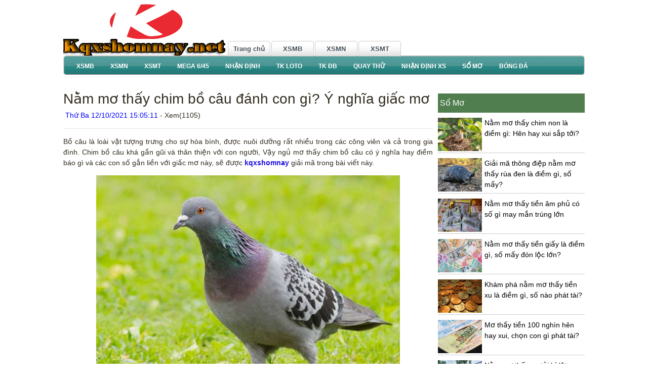

--- FILE ---
content_type: text/html; charset=UTF-8
request_url: https://kqxshomnay.net/mo-thay-chim-bo-cau/
body_size: 14009
content:
<!doctype html>
<html lang="vi">
<head>
	<meta charset="UTF-8">
	<meta name="viewport" content="width=device-width, initial-scale=1">
	<link rel="profile" href="https://gmpg.org/xfn/11">
	
	<link type="text/css" href="https://kqxshomnay.net/wp-content/themes/bongdaxoso/css/bootstrap.min.css" rel="stylesheet" />
	<link type="text/css" href="https://kqxshomnay.net/wp-content/themes/bongdaxoso/css/styleblog.css" rel="stylesheet" />
	<link type="text/css" href="https://kqxshomnay.net/wp-content/themes/bongdaxoso/css/global.css" rel="stylesheet" />
	<link type="text/css" href="https://kqxshomnay.net/wp-content/themes/bongdaxoso/css/mn.css" rel="stylesheet" />
	<link type="text/css" href="https://kqxshomnay.net/wp-content/themes/bongdaxoso/css/tonghop.css" rel="stylesheet" />
	<link type="text/css" href="https://kqxshomnay.net/wp-content/themes/bongdaxoso/css/include.css" rel="stylesheet" />
	<link type="text/css" href="https://kqxshomnay.net/wp-content/themes/bongdaxoso/css/my_custom.css" rel="stylesheet">
	<script type="text/javascript" src="https://kqxshomnay.net/wp-content/themes/bongdaxoso/js/jquery-2.1.3.min.js"></script>
	
    <script type="text/javascript" src="https://kqxshomnay.net/wp-content/themes/bongdaxoso/js/menu.js"></script>
	<script type="text/javascript" src="https://kqxshomnay.net/wp-content/themes/bongdaxoso/js/metisMenu.js"></script>
	<script type="text/javascript" src="https://kqxshomnay.net/wp-content/themes/bongdaxoso/js/bkq.js"></script>
	<meta name='robots' content='index, follow, max-image-preview:large, max-snippet:-1, max-video-preview:-1' />

	<!-- This site is optimized with the Yoast SEO Premium plugin v22.0 (Yoast SEO v22.0) - https://yoast.com/wordpress/plugins/seo/ -->
	<title>Nằm mơ thấy chim bồ câu đánh con gì? Ý nghĩa giấc mơ</title>
	<meta name="description" content="Ngủ nằm mơ thấy chim bồ câu có ý nghĩa hay điềm báo gì và các con số gắn liền với giấc mơ này, sẽ được giải mã trong bài viết này." />
	<link rel="canonical" href="https://kqxshomnay.net/mo-thay-chim-bo-cau/" />
	<meta property="og:locale" content="vi_VN" />
	<meta property="og:type" content="article" />
	<meta property="og:title" content="Nằm mơ thấy chim bồ câu đánh con gì? Ý nghĩa giấc mơ" />
	<meta property="og:description" content="Ngủ nằm mơ thấy chim bồ câu có ý nghĩa hay điềm báo gì và các con số gắn liền với giấc mơ này, sẽ được giải mã trong bài viết này." />
	<meta property="og:url" content="https://kqxshomnay.net/mo-thay-chim-bo-cau/" />
	<meta property="og:site_name" content="Kqxshomnay" />
	<meta property="article:publisher" content="https://www.facebook.com/" />
	<meta property="article:published_time" content="2021-10-12T08:05:11+00:00" />
<meta property="og:image:secure_url" content="https://kqxshomnay.net/wp-content/uploads/2021/10/mo-thay-chim-bo-cau.jpg" />
	<meta property="og:image" content="https://kqxshomnay.net/wp-content/uploads/2021/10/mo-thay-chim-bo-cau.jpg" />
	<meta property="og:image:width" content="600" />
	<meta property="og:image:height" content="450" />
	<meta property="og:image:type" content="image/jpeg" />
	<meta name="author" content="thuylt" />
	<meta name="twitter:card" content="summary_large_image" />
	<meta name="twitter:label1" content="Được viết bởi" />
	<meta name="twitter:data1" content="thuylt" />
	<meta name="twitter:label2" content="Ước tính thời gian đọc" />
	<meta name="twitter:data2" content="4 phút" />
	<script type="application/ld+json" class="yoast-schema-graph">{"@context":"https://schema.org","@graph":[{"@type":"WebPage","@id":"https://kqxshomnay.net/mo-thay-chim-bo-cau/","url":"https://kqxshomnay.net/mo-thay-chim-bo-cau/","name":"Nằm mơ thấy chim bồ câu đánh con gì? Ý nghĩa giấc mơ","isPartOf":{"@id":"https://kqxshomnay.net/#website"},"primaryImageOfPage":{"@id":"https://kqxshomnay.net/mo-thay-chim-bo-cau/#primaryimage"},"image":{"@id":"https://kqxshomnay.net/mo-thay-chim-bo-cau/#primaryimage"},"thumbnailUrl":"https://kqxshomnay.net/wp-content/uploads/2021/10/mo-thay-chim-bo-cau.jpg","datePublished":"2021-10-12T08:05:11+00:00","dateModified":"2021-10-12T08:05:11+00:00","author":{"@id":"https://kqxshomnay.net/#/schema/person/9c4f9f136906efbb9374cf0d48ee34d3"},"description":"Ngủ nằm mơ thấy chim bồ câu có ý nghĩa hay điềm báo gì và các con số gắn liền với giấc mơ này, sẽ được giải mã trong bài viết này.","inLanguage":"vi","potentialAction":[{"@type":"ReadAction","target":["https://kqxshomnay.net/mo-thay-chim-bo-cau/"]}]},{"@type":"ImageObject","inLanguage":"vi","@id":"https://kqxshomnay.net/mo-thay-chim-bo-cau/#primaryimage","url":"https://kqxshomnay.net/wp-content/uploads/2021/10/mo-thay-chim-bo-cau.jpg","contentUrl":"https://kqxshomnay.net/wp-content/uploads/2021/10/mo-thay-chim-bo-cau.jpg","width":600,"height":450,"caption":"Chiêm bao mơ thấy chim bồ câu đánh con gì?"},{"@type":"WebSite","@id":"https://kqxshomnay.net/#website","url":"https://kqxshomnay.net/","name":"Kqxshomnay","description":"Kqxs hôm nay - Kết quả xổ số 3 miền Bắc Trung Nam nhanh nhất","potentialAction":[{"@type":"SearchAction","target":{"@type":"EntryPoint","urlTemplate":"https://kqxshomnay.net/?s={search_term_string}"},"query-input":"required name=search_term_string"}],"inLanguage":"vi"},{"@type":"Person","@id":"https://kqxshomnay.net/#/schema/person/9c4f9f136906efbb9374cf0d48ee34d3","name":"thuylt","image":{"@type":"ImageObject","inLanguage":"vi","@id":"https://kqxshomnay.net/#/schema/person/image/","url":"https://secure.gravatar.com/avatar/4585f8ebf98bd0524025d6898ee9dd35ce23faadcf42132f8d37b3a2285d198f?s=96&d=mm&r=g","contentUrl":"https://secure.gravatar.com/avatar/4585f8ebf98bd0524025d6898ee9dd35ce23faadcf42132f8d37b3a2285d198f?s=96&d=mm&r=g","caption":"thuylt"}}]}</script>
	<!-- / Yoast SEO Premium plugin. -->


<link rel="alternate" type="application/rss+xml" title="Dòng thông tin Kqxshomnay &raquo;" href="https://kqxshomnay.net/feed/" />
<link rel="alternate" type="application/rss+xml" title="Kqxshomnay &raquo; Dòng bình luận" href="https://kqxshomnay.net/comments/feed/" />
<link rel="alternate" type="application/rss+xml" title="Kqxshomnay &raquo; Nằm mơ thấy chim bồ câu đánh con gì? Ý nghĩa giấc mơ Dòng bình luận" href="https://kqxshomnay.net/mo-thay-chim-bo-cau/feed/" />
<link rel="alternate" title="oNhúng (JSON)" type="application/json+oembed" href="https://kqxshomnay.net/wp-json/oembed/1.0/embed?url=https%3A%2F%2Fkqxshomnay.net%2Fmo-thay-chim-bo-cau%2F" />
<link rel="alternate" title="oNhúng (XML)" type="text/xml+oembed" href="https://kqxshomnay.net/wp-json/oembed/1.0/embed?url=https%3A%2F%2Fkqxshomnay.net%2Fmo-thay-chim-bo-cau%2F&#038;format=xml" />
<style id='wp-img-auto-sizes-contain-inline-css'>
img:is([sizes=auto i],[sizes^="auto," i]){contain-intrinsic-size:3000px 1500px}
/*# sourceURL=wp-img-auto-sizes-contain-inline-css */
</style>
<style id='wp-emoji-styles-inline-css'>

	img.wp-smiley, img.emoji {
		display: inline !important;
		border: none !important;
		box-shadow: none !important;
		height: 1em !important;
		width: 1em !important;
		margin: 0 0.07em !important;
		vertical-align: -0.1em !important;
		background: none !important;
		padding: 0 !important;
	}
/*# sourceURL=wp-emoji-styles-inline-css */
</style>
<style id='wp-block-library-inline-css'>
:root{--wp-block-synced-color:#7a00df;--wp-block-synced-color--rgb:122,0,223;--wp-bound-block-color:var(--wp-block-synced-color);--wp-editor-canvas-background:#ddd;--wp-admin-theme-color:#007cba;--wp-admin-theme-color--rgb:0,124,186;--wp-admin-theme-color-darker-10:#006ba1;--wp-admin-theme-color-darker-10--rgb:0,107,160.5;--wp-admin-theme-color-darker-20:#005a87;--wp-admin-theme-color-darker-20--rgb:0,90,135;--wp-admin-border-width-focus:2px}@media (min-resolution:192dpi){:root{--wp-admin-border-width-focus:1.5px}}.wp-element-button{cursor:pointer}:root .has-very-light-gray-background-color{background-color:#eee}:root .has-very-dark-gray-background-color{background-color:#313131}:root .has-very-light-gray-color{color:#eee}:root .has-very-dark-gray-color{color:#313131}:root .has-vivid-green-cyan-to-vivid-cyan-blue-gradient-background{background:linear-gradient(135deg,#00d084,#0693e3)}:root .has-purple-crush-gradient-background{background:linear-gradient(135deg,#34e2e4,#4721fb 50%,#ab1dfe)}:root .has-hazy-dawn-gradient-background{background:linear-gradient(135deg,#faaca8,#dad0ec)}:root .has-subdued-olive-gradient-background{background:linear-gradient(135deg,#fafae1,#67a671)}:root .has-atomic-cream-gradient-background{background:linear-gradient(135deg,#fdd79a,#004a59)}:root .has-nightshade-gradient-background{background:linear-gradient(135deg,#330968,#31cdcf)}:root .has-midnight-gradient-background{background:linear-gradient(135deg,#020381,#2874fc)}:root{--wp--preset--font-size--normal:16px;--wp--preset--font-size--huge:42px}.has-regular-font-size{font-size:1em}.has-larger-font-size{font-size:2.625em}.has-normal-font-size{font-size:var(--wp--preset--font-size--normal)}.has-huge-font-size{font-size:var(--wp--preset--font-size--huge)}.has-text-align-center{text-align:center}.has-text-align-left{text-align:left}.has-text-align-right{text-align:right}.has-fit-text{white-space:nowrap!important}#end-resizable-editor-section{display:none}.aligncenter{clear:both}.items-justified-left{justify-content:flex-start}.items-justified-center{justify-content:center}.items-justified-right{justify-content:flex-end}.items-justified-space-between{justify-content:space-between}.screen-reader-text{border:0;clip-path:inset(50%);height:1px;margin:-1px;overflow:hidden;padding:0;position:absolute;width:1px;word-wrap:normal!important}.screen-reader-text:focus{background-color:#ddd;clip-path:none;color:#444;display:block;font-size:1em;height:auto;left:5px;line-height:normal;padding:15px 23px 14px;text-decoration:none;top:5px;width:auto;z-index:100000}html :where(.has-border-color){border-style:solid}html :where([style*=border-top-color]){border-top-style:solid}html :where([style*=border-right-color]){border-right-style:solid}html :where([style*=border-bottom-color]){border-bottom-style:solid}html :where([style*=border-left-color]){border-left-style:solid}html :where([style*=border-width]){border-style:solid}html :where([style*=border-top-width]){border-top-style:solid}html :where([style*=border-right-width]){border-right-style:solid}html :where([style*=border-bottom-width]){border-bottom-style:solid}html :where([style*=border-left-width]){border-left-style:solid}html :where(img[class*=wp-image-]){height:auto;max-width:100%}:where(figure){margin:0 0 1em}html :where(.is-position-sticky){--wp-admin--admin-bar--position-offset:var(--wp-admin--admin-bar--height,0px)}@media screen and (max-width:600px){html :where(.is-position-sticky){--wp-admin--admin-bar--position-offset:0px}}

/*# sourceURL=wp-block-library-inline-css */
</style><style id='global-styles-inline-css'>
:root{--wp--preset--aspect-ratio--square: 1;--wp--preset--aspect-ratio--4-3: 4/3;--wp--preset--aspect-ratio--3-4: 3/4;--wp--preset--aspect-ratio--3-2: 3/2;--wp--preset--aspect-ratio--2-3: 2/3;--wp--preset--aspect-ratio--16-9: 16/9;--wp--preset--aspect-ratio--9-16: 9/16;--wp--preset--color--black: #000000;--wp--preset--color--cyan-bluish-gray: #abb8c3;--wp--preset--color--white: #ffffff;--wp--preset--color--pale-pink: #f78da7;--wp--preset--color--vivid-red: #cf2e2e;--wp--preset--color--luminous-vivid-orange: #ff6900;--wp--preset--color--luminous-vivid-amber: #fcb900;--wp--preset--color--light-green-cyan: #7bdcb5;--wp--preset--color--vivid-green-cyan: #00d084;--wp--preset--color--pale-cyan-blue: #8ed1fc;--wp--preset--color--vivid-cyan-blue: #0693e3;--wp--preset--color--vivid-purple: #9b51e0;--wp--preset--gradient--vivid-cyan-blue-to-vivid-purple: linear-gradient(135deg,rgb(6,147,227) 0%,rgb(155,81,224) 100%);--wp--preset--gradient--light-green-cyan-to-vivid-green-cyan: linear-gradient(135deg,rgb(122,220,180) 0%,rgb(0,208,130) 100%);--wp--preset--gradient--luminous-vivid-amber-to-luminous-vivid-orange: linear-gradient(135deg,rgb(252,185,0) 0%,rgb(255,105,0) 100%);--wp--preset--gradient--luminous-vivid-orange-to-vivid-red: linear-gradient(135deg,rgb(255,105,0) 0%,rgb(207,46,46) 100%);--wp--preset--gradient--very-light-gray-to-cyan-bluish-gray: linear-gradient(135deg,rgb(238,238,238) 0%,rgb(169,184,195) 100%);--wp--preset--gradient--cool-to-warm-spectrum: linear-gradient(135deg,rgb(74,234,220) 0%,rgb(151,120,209) 20%,rgb(207,42,186) 40%,rgb(238,44,130) 60%,rgb(251,105,98) 80%,rgb(254,248,76) 100%);--wp--preset--gradient--blush-light-purple: linear-gradient(135deg,rgb(255,206,236) 0%,rgb(152,150,240) 100%);--wp--preset--gradient--blush-bordeaux: linear-gradient(135deg,rgb(254,205,165) 0%,rgb(254,45,45) 50%,rgb(107,0,62) 100%);--wp--preset--gradient--luminous-dusk: linear-gradient(135deg,rgb(255,203,112) 0%,rgb(199,81,192) 50%,rgb(65,88,208) 100%);--wp--preset--gradient--pale-ocean: linear-gradient(135deg,rgb(255,245,203) 0%,rgb(182,227,212) 50%,rgb(51,167,181) 100%);--wp--preset--gradient--electric-grass: linear-gradient(135deg,rgb(202,248,128) 0%,rgb(113,206,126) 100%);--wp--preset--gradient--midnight: linear-gradient(135deg,rgb(2,3,129) 0%,rgb(40,116,252) 100%);--wp--preset--font-size--small: 13px;--wp--preset--font-size--medium: 20px;--wp--preset--font-size--large: 36px;--wp--preset--font-size--x-large: 42px;--wp--preset--spacing--20: 0.44rem;--wp--preset--spacing--30: 0.67rem;--wp--preset--spacing--40: 1rem;--wp--preset--spacing--50: 1.5rem;--wp--preset--spacing--60: 2.25rem;--wp--preset--spacing--70: 3.38rem;--wp--preset--spacing--80: 5.06rem;--wp--preset--shadow--natural: 6px 6px 9px rgba(0, 0, 0, 0.2);--wp--preset--shadow--deep: 12px 12px 50px rgba(0, 0, 0, 0.4);--wp--preset--shadow--sharp: 6px 6px 0px rgba(0, 0, 0, 0.2);--wp--preset--shadow--outlined: 6px 6px 0px -3px rgb(255, 255, 255), 6px 6px rgb(0, 0, 0);--wp--preset--shadow--crisp: 6px 6px 0px rgb(0, 0, 0);}:where(.is-layout-flex){gap: 0.5em;}:where(.is-layout-grid){gap: 0.5em;}body .is-layout-flex{display: flex;}.is-layout-flex{flex-wrap: wrap;align-items: center;}.is-layout-flex > :is(*, div){margin: 0;}body .is-layout-grid{display: grid;}.is-layout-grid > :is(*, div){margin: 0;}:where(.wp-block-columns.is-layout-flex){gap: 2em;}:where(.wp-block-columns.is-layout-grid){gap: 2em;}:where(.wp-block-post-template.is-layout-flex){gap: 1.25em;}:where(.wp-block-post-template.is-layout-grid){gap: 1.25em;}.has-black-color{color: var(--wp--preset--color--black) !important;}.has-cyan-bluish-gray-color{color: var(--wp--preset--color--cyan-bluish-gray) !important;}.has-white-color{color: var(--wp--preset--color--white) !important;}.has-pale-pink-color{color: var(--wp--preset--color--pale-pink) !important;}.has-vivid-red-color{color: var(--wp--preset--color--vivid-red) !important;}.has-luminous-vivid-orange-color{color: var(--wp--preset--color--luminous-vivid-orange) !important;}.has-luminous-vivid-amber-color{color: var(--wp--preset--color--luminous-vivid-amber) !important;}.has-light-green-cyan-color{color: var(--wp--preset--color--light-green-cyan) !important;}.has-vivid-green-cyan-color{color: var(--wp--preset--color--vivid-green-cyan) !important;}.has-pale-cyan-blue-color{color: var(--wp--preset--color--pale-cyan-blue) !important;}.has-vivid-cyan-blue-color{color: var(--wp--preset--color--vivid-cyan-blue) !important;}.has-vivid-purple-color{color: var(--wp--preset--color--vivid-purple) !important;}.has-black-background-color{background-color: var(--wp--preset--color--black) !important;}.has-cyan-bluish-gray-background-color{background-color: var(--wp--preset--color--cyan-bluish-gray) !important;}.has-white-background-color{background-color: var(--wp--preset--color--white) !important;}.has-pale-pink-background-color{background-color: var(--wp--preset--color--pale-pink) !important;}.has-vivid-red-background-color{background-color: var(--wp--preset--color--vivid-red) !important;}.has-luminous-vivid-orange-background-color{background-color: var(--wp--preset--color--luminous-vivid-orange) !important;}.has-luminous-vivid-amber-background-color{background-color: var(--wp--preset--color--luminous-vivid-amber) !important;}.has-light-green-cyan-background-color{background-color: var(--wp--preset--color--light-green-cyan) !important;}.has-vivid-green-cyan-background-color{background-color: var(--wp--preset--color--vivid-green-cyan) !important;}.has-pale-cyan-blue-background-color{background-color: var(--wp--preset--color--pale-cyan-blue) !important;}.has-vivid-cyan-blue-background-color{background-color: var(--wp--preset--color--vivid-cyan-blue) !important;}.has-vivid-purple-background-color{background-color: var(--wp--preset--color--vivid-purple) !important;}.has-black-border-color{border-color: var(--wp--preset--color--black) !important;}.has-cyan-bluish-gray-border-color{border-color: var(--wp--preset--color--cyan-bluish-gray) !important;}.has-white-border-color{border-color: var(--wp--preset--color--white) !important;}.has-pale-pink-border-color{border-color: var(--wp--preset--color--pale-pink) !important;}.has-vivid-red-border-color{border-color: var(--wp--preset--color--vivid-red) !important;}.has-luminous-vivid-orange-border-color{border-color: var(--wp--preset--color--luminous-vivid-orange) !important;}.has-luminous-vivid-amber-border-color{border-color: var(--wp--preset--color--luminous-vivid-amber) !important;}.has-light-green-cyan-border-color{border-color: var(--wp--preset--color--light-green-cyan) !important;}.has-vivid-green-cyan-border-color{border-color: var(--wp--preset--color--vivid-green-cyan) !important;}.has-pale-cyan-blue-border-color{border-color: var(--wp--preset--color--pale-cyan-blue) !important;}.has-vivid-cyan-blue-border-color{border-color: var(--wp--preset--color--vivid-cyan-blue) !important;}.has-vivid-purple-border-color{border-color: var(--wp--preset--color--vivid-purple) !important;}.has-vivid-cyan-blue-to-vivid-purple-gradient-background{background: var(--wp--preset--gradient--vivid-cyan-blue-to-vivid-purple) !important;}.has-light-green-cyan-to-vivid-green-cyan-gradient-background{background: var(--wp--preset--gradient--light-green-cyan-to-vivid-green-cyan) !important;}.has-luminous-vivid-amber-to-luminous-vivid-orange-gradient-background{background: var(--wp--preset--gradient--luminous-vivid-amber-to-luminous-vivid-orange) !important;}.has-luminous-vivid-orange-to-vivid-red-gradient-background{background: var(--wp--preset--gradient--luminous-vivid-orange-to-vivid-red) !important;}.has-very-light-gray-to-cyan-bluish-gray-gradient-background{background: var(--wp--preset--gradient--very-light-gray-to-cyan-bluish-gray) !important;}.has-cool-to-warm-spectrum-gradient-background{background: var(--wp--preset--gradient--cool-to-warm-spectrum) !important;}.has-blush-light-purple-gradient-background{background: var(--wp--preset--gradient--blush-light-purple) !important;}.has-blush-bordeaux-gradient-background{background: var(--wp--preset--gradient--blush-bordeaux) !important;}.has-luminous-dusk-gradient-background{background: var(--wp--preset--gradient--luminous-dusk) !important;}.has-pale-ocean-gradient-background{background: var(--wp--preset--gradient--pale-ocean) !important;}.has-electric-grass-gradient-background{background: var(--wp--preset--gradient--electric-grass) !important;}.has-midnight-gradient-background{background: var(--wp--preset--gradient--midnight) !important;}.has-small-font-size{font-size: var(--wp--preset--font-size--small) !important;}.has-medium-font-size{font-size: var(--wp--preset--font-size--medium) !important;}.has-large-font-size{font-size: var(--wp--preset--font-size--large) !important;}.has-x-large-font-size{font-size: var(--wp--preset--font-size--x-large) !important;}
/*# sourceURL=global-styles-inline-css */
</style>

<style id='classic-theme-styles-inline-css'>
/*! This file is auto-generated */
.wp-block-button__link{color:#fff;background-color:#32373c;border-radius:9999px;box-shadow:none;text-decoration:none;padding:calc(.667em + 2px) calc(1.333em + 2px);font-size:1.125em}.wp-block-file__button{background:#32373c;color:#fff;text-decoration:none}
/*# sourceURL=/wp-includes/css/classic-themes.min.css */
</style>
<link rel='stylesheet' id='xoso360-style-css' href='https://kqxshomnay.net/wp-content/themes/bongdaxoso/style.css?ver=1.0.0' media='all' />
<script src="https://kqxshomnay.net/wp-includes/js/jquery/jquery.min.js?ver=3.7.1" id="jquery-core-js"></script>
<script src="https://kqxshomnay.net/wp-includes/js/jquery/jquery-migrate.min.js?ver=3.4.1" id="jquery-migrate-js"></script>
<link rel="https://api.w.org/" href="https://kqxshomnay.net/wp-json/" /><link rel="alternate" title="JSON" type="application/json" href="https://kqxshomnay.net/wp-json/wp/v2/posts/470" /><link rel="EditURI" type="application/rsd+xml" title="RSD" href="https://kqxshomnay.net/xmlrpc.php?rsd" />
<meta name="generator" content="WordPress 6.9" />
<link rel='shortlink' href='https://kqxshomnay.net/?p=470' />
<link rel="pingback" href="https://kqxshomnay.net/xmlrpc.php"><link rel="icon" href="https://kqxshomnay.net/wp-content/uploads/2021/10/cropped-img-bgt-2021-ket-qua-xo-so-mien-nam-5-1625471303-width1280height720-32x32.jpg" sizes="32x32" />
<link rel="icon" href="https://kqxshomnay.net/wp-content/uploads/2021/10/cropped-img-bgt-2021-ket-qua-xo-so-mien-nam-5-1625471303-width1280height720-192x192.jpg" sizes="192x192" />
<link rel="apple-touch-icon" href="https://kqxshomnay.net/wp-content/uploads/2021/10/cropped-img-bgt-2021-ket-qua-xo-so-mien-nam-5-1625471303-width1280height720-180x180.jpg" />
<meta name="msapplication-TileImage" content="https://kqxshomnay.net/wp-content/uploads/2021/10/cropped-img-bgt-2021-ket-qua-xo-so-mien-nam-5-1625471303-width1280height720-270x270.jpg" />
	<!-- Global site tag (gtag.js) - Google Analytics -->
    <script async src="https://www.googletagmanager.com/gtag/js?id=UA-209497590-1"></script>
    <script>
      window.dataLayer = window.dataLayer || [];
      function gtag(){dataLayer.push(arguments);}
      gtag('js', new Date());

      gtag('config', 'UA-209497590-1');
    </script>
</head>

<body class="wp-singular post-template-default single single-post postid-470 single-format-standard wp-theme-bongdaxoso pagebody no-sidebar">
	<div id="dnw-page">
		<div id="dnw-main">
			<center>
				<div class="dnw-sheet">
					<div class="dnw-sheet-body">
						<div class="dnw_header">
							<div class="dnw_header_l">
								<div class="dnw_header_r">
									<div class="h_banner">
										<div class="logo">
											 <div><a href="https://kqxshomnay.net" class="logo" title="Kqxshomnay"><img src="https://kqxshomnay.net/wp-content/uploads/2021/10/kqxshomnay.jpg" alt="Kqxshomnay" /></a></div>
										</div>
										<div class="topmenu">
											 <ul id="topmenu_mien_home">
												 <li><a href="https://kqxshomnay.net/" title="Trang chủ">Trang chủ</a></li>
												 <li><a href="https://kqxshomnay.net/xsmb/" title="XSMB">XSMB</a></li>
												 <li><a href="https://kqxshomnay.net/xsmn/" title="XSMN">XSMN</a></li>
												 <li><a href="https://kqxshomnay.net/xsmt/" title="XSMT">XSMT</a></li>
											</ul>
										</div>
									</div>
								</div>
							</div>
						</div>
						<div class="dnw-nav">
							<div class="dnw-nav-l">
								<div class="dnw-nav-r">
									<div style="clear:both"></div>
									<div id="main-menu">
										<div id="smoothmenu" class="ddsmoothmenu">
											<div class="toggle-btn-box">
												<button class="navbar-toggle" type="button">
													<span class="sr-only">Toggle navigation</span>
													<span class="icon-bar"></span>
													<span class="icon-bar"></span>
													<span class="icon-bar"></span>
												</button>
											</div>
											<ul class="main_menu">
<li >
<a href="https://kqxshomnay.net/xsmb/"><span> XSMB</span></a>
<ul class="submenu-border" style="top: 30px; visibility: visible; left: 0px; width: 172px; display: none;"><div class="top-menu-popup">
<li ><a  href="https://kqxshomnay.net/kqxsmb-100-ngay/"><span>XSMB 100 Ngày</span></a></li>

<li ><a  href="https://kqxshomnay.net/kqxsmb-90-ngay/"><span>XSMB 90 Ngày</span></a></li>

<li ><a  href="https://kqxshomnay.net/kqxsmb-60-ngay/"><span>XSMB 60 Ngày</span></a></li>

<li ><a  href="https://kqxshomnay.net/kqxsmb-30-ngay/"><span>XSMB 30 Ngày</span></a></li>
</div></ul>
</li>
<li >
<a href="https://kqxshomnay.net/xsmn/"><span> XSMN</span></a>
<ul class="submenu-border" style="top: 30px; visibility: visible; left: 0px; width: 172px; display: none;"><div class="top-menu-popup">
<li ><a  href="https://kqxshomnay.net/kqxsmn-100-ngay/"><span>XSMN 100 Ngày</span></a></li>

<li ><a  href="https://kqxshomnay.net/kqxsmn-90-ngay/"><span>XSMN 90 Ngày</span></a></li>

<li ><a  href="https://kqxshomnay.net/kqxsmn-60-ngay/"><span>XSMN 60 Ngày</span></a></li>

<li ><a  href="https://kqxshomnay.net/kqxsmn-30-ngay/"><span>XSMN 30 Ngày</span></a></li>
</div></ul>
</li>
<li >
<a href="https://kqxshomnay.net/xsmt/"><span> XSMT</span></a>
<ul class="submenu-border" style="top: 30px; visibility: visible; left: 0px; width: 172px; display: none;"><div class="top-menu-popup">
<li ><a  href="https://kqxshomnay.net/kqxsmt-100-ngay/"><span>XSMT 100 Ngày</span></a></li>

<li ><a  href="https://kqxshomnay.net/kqxsmt-90-ngay/"><span>XSMT 90 Ngày</span></a></li>

<li ><a  href="https://kqxshomnay.net/kqxsmt-60-ngay/"><span>XSMT 60 Ngày</span></a></li>

<li ><a  href="https://kqxshomnay.net/kqxsmt-30-ngay/"><span>XSMT 30 Ngày</span></a></li>
</div></ul>
</li>
<li >
<a href="https://kqxshomnay.net/mega-6-45/"><span> Mega 6/45</span></a>
<ul class="submenu-border" style="top: 30px; visibility: visible; left: 0px; width: 172px; display: none;"><div class="top-menu-popup">
<li ><a  href="https://kqxshomnay.net/ket-qua-xo-so-dien-toan-max4d/"><span>Điện Toán Max4D</span></a></li>

<li ><a  href="https://kqxshomnay.net/ket-qua-xo-so-dien-toan-power-6-55/"><span>Điện Toán Power 6/55</span></a></li>
</div></ul>
</li>
<li ><a href="https://kqxshomnay.net/du-doan-ket-qua-xo-so/"><span> Nhận định</span></a></li>
<li >
<a href="https://kqxshomnay.net/thong-ke-cap-so-loto/"><span> TK loto</span></a>
<ul class="submenu-border" style="top: 30px; visibility: visible; left: 0px; width: 172px; display: none;"><div class="top-menu-popup">
<li ><a  href="https://kqxshomnay.net/thong-ke-dau-duoi-loto/"><span>TK đầu đuôi loto</span></a></li>

<li ><a  href="https://kqxshomnay.net/thong-ke-lo-roi/"><span>TK lô rơi</span></a></li>

<li ><a  href="https://kqxshomnay.net/thong-ke-tan-suat-nhip-loto/"><span>Tk tần suất nhịp loto</span></a></li>
</div></ul>
</li>
<li >
<a href="https://kqxshomnay.net/thong-ke-giai-dac-biet-xsmb/"><span> TK ĐB</span></a>
<ul class="submenu-border" style="top: 30px; visibility: visible; left: 0px; width: 172px; display: none;"><div class="top-menu-popup">
<li ><a  href="https://kqxshomnay.net/thong-ke-bang-chan-le-dac-biet/"><span>Tk chẵn lẻ đặc biệt</span></a></li>

<li ><a  href="https://kqxshomnay.net/thong-ke-bang-dac-biet-dau-duoi/"><span>Tk đặc biệt đầu đuôi</span></a></li>
</div></ul>
</li>
<li >
<a href="https://kqxshomnay.net/quay-thu-mb/"><span> Quay thử</span></a>
<ul class="submenu-border" style="top: 30px; visibility: visible; left: 0px; width: 172px; display: none;"><div class="top-menu-popup">
<li ><a  href="https://kqxshomnay.net/quay-thu-mn/"><span>Quay thử MN</span></a></li>

<li ><a  href="https://kqxshomnay.net/quay-thu-mt/"><span>Quay thử MT</span></a></li>
</div></ul>
</li>
<li ><a href="https://kqxshomnay.net/nhan-dinh-xs/"><span> Nhận định XS</span></a></li>
<li ><a href="https://kqxshomnay.net/so-mo/"><span> Sổ Mơ</span></a></li>
<li ><a href="https://kqxshomnay.net/tin-bong-da/"><span> Bóng đá</span></a></li>
<li ><a href="https://kqxshomnay.net/kinh-nghiem-choi-lo/"><span> KN xổ số</span></a></li>
</ul>
										</div>
									</div>
								</div>
							</div>
						</div>
						<center><center>
	<div class="dnw-content-layout">
		<div class="dnw-content-main" id="dnw-content-main">
			<div class="dnw-content-main-l">
				<div class="dnw-content-main-r">
					 <table width="100%" border="0" cellspacing="0" cellpadding="0">
						<tr>
							<td>
								<div id="right_main"> 
									<table width="100%" border="0" cellspacing="0" cellpadding="0">
									   <tr>
											<td class="main">
												<div class="mainbody">
													<div id="noidung">
														<section id="content" role="main">
															<header id="page-header" class="clearfix">
																<h1 class="page-title">Nằm mơ thấy chim bồ câu đánh con gì? Ý nghĩa giấc mơ</h1>
																																<div class="post-meta"><i class="fa fa-clock-o icontime"></i> <span class="posted-on"><a href="https://kqxshomnay.net/mo-thay-chim-bo-cau/" rel="bookmark"><time class="entry-date published updated" datetime="2021-10-12T15:05:11+07:00">Thứ Ba 12/10/2021 15:05:11</time></a></span> - Xem(1105)</div>
															</header>
															<article class="clearfix single post">
																<div class="entry-content ">
																<p>Bồ câu là loài vật tượng trưng cho sự hòa bình, được nuôi dưỡng rất nhiều trong các công viên và cả trong gia đình. Chim bồ câu khá gần gũi và thân thiện với con người, Vậy ngủ mơ thấy chim bồ câu có ý nghĩa hay điềm báo gì và các con số gắn liền với giấc mơ này, sẽ được <a href="https://kqxshomnay.net/"><strong>kqxshomnay</strong></a> giải mã trong bài viết này.</p>
<figure id="attachment_471" aria-describedby="caption-attachment-471" style="width: 600px" class="wp-caption aligncenter"><img fetchpriority="high" decoding="async" class="size-full wp-image-471" src="https://kqxshomnay.net/wp-content/uploads/2021/10/mo-thay-chim-bo-cau.jpg" alt="Chiêm bao mơ thấy chim bồ câu đánh con gì?" width="600" height="450" srcset="https://kqxshomnay.net/wp-content/uploads/2021/10/mo-thay-chim-bo-cau.jpg 600w, https://kqxshomnay.net/wp-content/uploads/2021/10/mo-thay-chim-bo-cau-300x225.jpg 300w" sizes="(max-width: 600px) 100vw, 600px" /><figcaption id="caption-attachment-471" class="wp-caption-text">Chiêm bao mơ thấy chim bồ câu đánh con gì?</figcaption></figure>
<h2><strong>Nằm mơ thấy chim bồ câu đánh con gì? số mấy?</strong></h2>
<p>Chiêm bao mơ thấy chim bồ câu là số <strong>12-45</strong></p>
<p>Ngủ mê thấy hình ảnh 2 con bồ câu đánh xổ số số <strong>56-02</strong></p>
<p>Chiêm bao thấy chim bồ câu trắng con số may mắn là số <strong>34-01</strong></p>
<p>Nằm mơ thấy chim bồ câu đẻ trứng con số may mắn là số <strong>36-93</strong></p>
<p>Chiêm bao thấy bồ câu bay vào nhà con số may mắn là số <strong>99-06</strong></p>
<p>Ngủ mơ thấy bồ câu bị ướt lông là số <strong>56-34-92</strong></p>
<p>Chiêm bao thấy bồ câu bị thịt đánh con số <strong>56-89</strong></p>
<p>Mộng thấy chim bồ câu chết đánh xổ số số <strong>78-64</strong></p>
<p>Chiêm bao mê thấy chim bồ câu màu đen là số <strong>55-62</strong></p>
<p>Nằm mê thấy chim bồ câu màu trắng là số <strong>56-78</strong></p>
<p>Mộng thấy bạn ăn thịt bồ câu là số <strong>69-94</strong></p>
<h2><strong>Chiêm bao thấy chim bồ câu có ý nghĩa gì?</strong></h2>
<p><strong>Ngủ mê thấy chim bồ câu trắng: </strong>Cho thấy bạn đang không còn hy vọng nữa, đang trong thời gian rất căng thẳng.</p>
<p><strong>Mơ thấy chim bồ câu đen</strong>: Nếu bạn gặp giấc mơ này thì hãy tỉnh táo để đối diện với những khó khăn thách thức ở phía trước.</p>
<p>Các vấn đề có thể xảy ra trong cuộc sống nghề nghiệp của bạn, khiến bạn rất khó tin rằng mình có thể cải thiện.</p>
<p><strong>Chiêm bao thấy chim bồ câu xám</strong>: Theo như trong <a href="https://kqxshomnay.net/so-mo/"><em>sổ mơ</em></a> cho hay không có nhiều sự quan tâm đến các tình huống liên quan đến hạnh phúc của một người.</p>
<p><strong>Ngủ mơ thấy chim bồ câu nâu: </strong>Ý nghĩa của giấc mơ này nói lên hiện tại trong gia đình bạn đang có những vẫn đề chưa thể giải quyết, đây là nguyên nhân của sự căng thẳng trong thời gian gần đây.</p>
<p><strong>Ngủ mơ thấy chim bồ câu to khổng lồ: </strong>Bạn đang vẫn có tình cảm cũ với người xưa.</p>
<p><strong>Nằm mơ thấy chim bồ câu chết:</strong> Bạn đang cảm thấy rát tuyệt vọng như đừng vì thế mà bỏ qua nhiều sự cố gắng bấy lâu nay. Mặt khác tương lai vẫn còn quá nhiều thứ đang chờ đón ở phía trước.</p>
<p><strong>Mộng thấy chim bồ cây bay vào nhà:</strong> Đây là giấc mơ không được may mắn cho lắm, đây là điềm dở gia đình cần chú ý hơn tới sức khỏe.</p>
<p><strong>Ngủ mơ thấy ăn thịt chim bồ câu: </strong>Bạn là người luôn làm việc theo cảm tính và hay bị cảm xúc của người khác chi phối. Vậy nên làm việc gì cũng nên suy nghĩ tính toán trước sau giữa được và mất để tránh hối tiếc về sau.</p>
<p>&nbsp;</p>
<p style="font-weight: bold;font-style: italic;">"Các con số trong bài chỉ mang tính chất tham khảo. Hãy lựa chọn các sản phẩm lô tô do Nhà nước phát hành để đảm bảo giải trí an toàn và góp phần “ích nước, lợi nhà”."</p>																</div>
															</article>
															<section id="related-posts" class="clearfix">
																<h3 id="related-posts-title">Bài viết liên quan</h3>
																<ul class="clearfix"> 
																																		<li class="standard">
																		<div class="entry-title">
																			<a href="https://kqxshomnay.net/mo-thay-vang-danh-con-gi/" title="Chiêm bao mơ thấy vàng đánh con gì? Điềm báo giấc mơ">Chiêm bao mơ thấy vàng đánh con gì? Điềm báo giấc mơ</a>
																		</div>
																	</li>
																																		<li class="standard">
																		<div class="entry-title">
																			<a href="https://kqxshomnay.net/mo-thay-chim-cu-gay/" title="Nằm mơ thấy chim cu gáy đánh con gì? số mấy">Nằm mơ thấy chim cu gáy đánh con gì? số mấy</a>
																		</div>
																	</li>
																																		<li class="standard">
																		<div class="entry-title">
																			<a href="https://kqxshomnay.net/mo-thay-cho/" title="Nằm mơ thấy chó đánh con gì? số mấy? Điềm báo giấc mơ">Nằm mơ thấy chó đánh con gì? số mấy? Điềm báo giấc mơ</a>
																		</div>
																	</li>
																																		<li class="standard">
																		<div class="entry-title">
																			<a href="https://kqxshomnay.net/mo-thay-may-cay/" title="Nằm mơ thấy máy cày đánh con gì? Ý nghĩa giấc mơ">Nằm mơ thấy máy cày đánh con gì? Ý nghĩa giấc mơ</a>
																		</div>
																	</li>
																																		<li class="standard">
																		<div class="entry-title">
																			<a href="https://kqxshomnay.net/mo-thay-co-bau/" title="Nằm mơ thấy có bầu đánh con gì? Ý nghĩa giấc mơ">Nằm mơ thấy có bầu đánh con gì? Ý nghĩa giấc mơ</a>
																		</div>
																	</li>
																																	</ul>
															</section>
														</section>
													</div>
												</div>
											</td>
											<td class="right">
												<div id="dnw_right">
													<!-- include right-->
<div><div>
	<div class="modulesLR moduleBrown">
		<div class="col-sm-31">
			<div class="kqvertimarginw">		<div class="sidebar-nav">
		<div class="right-menu-title sitebar_h3"><i class="fa fa-diamond"></i> <a href="https://kqxshomnay.net/so-mo/">Sổ Mơ</a></div>
	</div>
	<div class="panel-body pad0">
		<div class="table-responsive">
			<ul class="sitebar_posts">
							<li>
					<div class="sitebar_img">
						<a href="https://kqxshomnay.net/nam-mo-thay-chim-non-la-diem-gi/"><img width="600" height="450" src="https://kqxshomnay.net/wp-content/uploads/2026/01/mo-thay-chim-non.jpg" class="img_sidebar wp-post-image" alt="Nằm mơ thấy chim non là điềm gì: Hên hay xui sắp tới?" title="Nằm mơ thấy chim non là điềm gì: Hên hay xui sắp tới?" decoding="async" loading="lazy" /></a>
					</div>
					<div class="sitebar_text">
						<p><a href="https://kqxshomnay.net/nam-mo-thay-chim-non-la-diem-gi/" title="Nằm mơ thấy chim non là điềm gì: Hên hay xui sắp tới?">Nằm mơ thấy chim non là điềm gì: Hên hay xui sắp tới?</a></p>
					</div>
				</li>
							<li>
					<div class="sitebar_img">
						<a href="https://kqxshomnay.net/giai-ma-thong-diep-nam-mo-thay-rua-den-la-diem-gi-so-may/"><img width="600" height="450" src="https://kqxshomnay.net/wp-content/uploads/2026/01/thay-rua-den.jpg" class="img_sidebar wp-post-image" alt="Giải mã thông điệp nằm mơ thấy rùa đen là điềm gì, số mấy?" title="Giải mã thông điệp nằm mơ thấy rùa đen là điềm gì, số mấy?" decoding="async" loading="lazy" /></a>
					</div>
					<div class="sitebar_text">
						<p><a href="https://kqxshomnay.net/giai-ma-thong-diep-nam-mo-thay-rua-den-la-diem-gi-so-may/" title="Giải mã thông điệp nằm mơ thấy rùa đen là điềm gì, số mấy?">Giải mã thông điệp nằm mơ thấy rùa đen là điềm gì, số mấy?</a></p>
					</div>
				</li>
							<li>
					<div class="sitebar_img">
						<a href="https://kqxshomnay.net/nam-mo-thay-tien-am-phu-co-so-gi-may-man-trung-lon/"><img width="600" height="450" src="https://kqxshomnay.net/wp-content/uploads/2026/01/mo-thay-tien-am-phu.jpg" class="img_sidebar wp-post-image" alt="Nằm mơ thấy tiền âm phủ có số gì may mắn trúng lớn" title="Nằm mơ thấy tiền âm phủ có số gì may mắn trúng lớn" decoding="async" loading="lazy" /></a>
					</div>
					<div class="sitebar_text">
						<p><a href="https://kqxshomnay.net/nam-mo-thay-tien-am-phu-co-so-gi-may-man-trung-lon/" title="Nằm mơ thấy tiền âm phủ có số gì may mắn trúng lớn">Nằm mơ thấy tiền âm phủ có số gì may mắn trúng lớn</a></p>
					</div>
				</li>
							<li>
					<div class="sitebar_img">
						<a href="https://kqxshomnay.net/nam-mo-thay-tien-giay-la-diem-gi/"><img width="600" height="450" src="https://kqxshomnay.net/wp-content/uploads/2026/01/mo-thay-tien-giay-1.jpg" class="img_sidebar wp-post-image" alt="Nằm mơ thấy tiền giấy là điềm gì, số mấy đón lộc lớn?" title="Nằm mơ thấy tiền giấy là điềm gì, số mấy đón lộc lớn?" decoding="async" loading="lazy" /></a>
					</div>
					<div class="sitebar_text">
						<p><a href="https://kqxshomnay.net/nam-mo-thay-tien-giay-la-diem-gi/" title="Nằm mơ thấy tiền giấy là điềm gì, số mấy đón lộc lớn?">Nằm mơ thấy tiền giấy là điềm gì, số mấy đón lộc lớn?</a></p>
					</div>
				</li>
							<li>
					<div class="sitebar_img">
						<a href="https://kqxshomnay.net/nam-mo-thay-tien-xu-la-diem-gi-so-nao-phat-tai/"><img width="600" height="450" src="https://kqxshomnay.net/wp-content/uploads/2025/12/mo-thay-tien-xu.jpg" class="img_sidebar wp-post-image" alt="Khám phá nằm mơ thấy tiền xu là điềm gì, số nào phát tài?" title="Khám phá nằm mơ thấy tiền xu là điềm gì, số nào phát tài?" decoding="async" loading="lazy" /></a>
					</div>
					<div class="sitebar_text">
						<p><a href="https://kqxshomnay.net/nam-mo-thay-tien-xu-la-diem-gi-so-nao-phat-tai/" title="Khám phá nằm mơ thấy tiền xu là điềm gì, số nào phát tài?">Khám phá nằm mơ thấy tiền xu là điềm gì, số nào phát tài?</a></p>
					</div>
				</li>
							<li>
					<div class="sitebar_img">
						<a href="https://kqxshomnay.net/mo-thay-tien-100-nghin-hen-hay-xui/"><img width="600" height="450" src="https://kqxshomnay.net/wp-content/uploads/2025/12/Mo-thay-tien-100-nghin.jpg" class="img_sidebar wp-post-image" alt="Mơ thấy tiền 100 nghìn hên hay xui, chọn con gì phát tài?" title="Mơ thấy tiền 100 nghìn hên hay xui, chọn con gì phát tài?" decoding="async" loading="lazy" /></a>
					</div>
					<div class="sitebar_text">
						<p><a href="https://kqxshomnay.net/mo-thay-tien-100-nghin-hen-hay-xui/" title="Mơ thấy tiền 100 nghìn hên hay xui, chọn con gì phát tài?">Mơ thấy tiền 100 nghìn hên hay xui, chọn con gì phát tài?</a></p>
					</div>
				</li>
							<li>
					<div class="sitebar_img">
						<a href="https://kqxshomnay.net/nam-mo-thay-xe-tai-bi-lat-mang-diem-bao-tot-xau/"><img width="600" height="450" src="https://kqxshomnay.net/wp-content/uploads/2025/12/mo-thay-xe-tai-bi-lat-diem-gi.jpg" class="img_sidebar wp-post-image" alt="Nằm mơ thấy xe tải bị lật mang điềm báo tốt xấu, số gì may" title="Nằm mơ thấy xe tải bị lật mang điềm báo tốt xấu, số gì may" decoding="async" loading="lazy" /></a>
					</div>
					<div class="sitebar_text">
						<p><a href="https://kqxshomnay.net/nam-mo-thay-xe-tai-bi-lat-mang-diem-bao-tot-xau/" title="Nằm mơ thấy xe tải bị lật mang điềm báo tốt xấu, số gì may">Nằm mơ thấy xe tải bị lật mang điềm báo tốt xấu, số gì may</a></p>
					</div>
				</li>
							<li>
					<div class="sitebar_img">
						<a href="https://kqxshomnay.net/nam-mo-thay-xe-may-co-y-nghia-gi-so-may/"><img width="600" height="450" src="https://kqxshomnay.net/wp-content/uploads/2025/12/mo-thay-xe-may-diem-gi.jpg" class="img_sidebar wp-post-image" alt="Nằm mơ thấy xe máy có ý nghĩa gì, số mấy, con gì may mắn" title="Nằm mơ thấy xe máy có ý nghĩa gì, số mấy, con gì may mắn" decoding="async" loading="lazy" /></a>
					</div>
					<div class="sitebar_text">
						<p><a href="https://kqxshomnay.net/nam-mo-thay-xe-may-co-y-nghia-gi-so-may/" title="Nằm mơ thấy xe máy có ý nghĩa gì, số mấy, con gì may mắn">Nằm mơ thấy xe máy có ý nghĩa gì, số mấy, con gì may mắn</a></p>
					</div>
				</li>
							<li>
					<div class="sitebar_img">
						<a href="https://kqxshomnay.net/mo-thay-di-de-la-diem-bao-gi-chon-con-so-gi/"><img width="600" height="450" src="https://kqxshomnay.net/wp-content/uploads/2025/12/mo-thay-di-de-1-1.jpg" class="img_sidebar wp-post-image" alt="Nằm mơ thấy đi đẻ là điềm báo gì, chọn con số gì phú quý?" title="Nằm mơ thấy đi đẻ là điềm báo gì, chọn con số gì phú quý?" decoding="async" loading="lazy" /></a>
					</div>
					<div class="sitebar_text">
						<p><a href="https://kqxshomnay.net/mo-thay-di-de-la-diem-bao-gi-chon-con-so-gi/" title="Nằm mơ thấy đi đẻ là điềm báo gì, chọn con số gì phú quý?">Nằm mơ thấy đi đẻ là điềm báo gì, chọn con số gì phú quý?</a></p>
					</div>
				</li>
							<li>
					<div class="sitebar_img">
						<a href="https://kqxshomnay.net/nam-mo-thay-di-tu-la-diem-bao-gi/"><img width="600" height="450" src="https://kqxshomnay.net/wp-content/uploads/2025/12/mo-thay-di-tu-1.jpg" class="img_sidebar wp-post-image" alt="Nằm mơ thấy đi tù là điềm báo gì, chọn số gì giúp cải vận?" title="Nằm mơ thấy đi tù là điềm báo gì, chọn số gì giúp cải vận?" decoding="async" loading="lazy" /></a>
					</div>
					<div class="sitebar_text">
						<p><a href="https://kqxshomnay.net/nam-mo-thay-di-tu-la-diem-bao-gi/" title="Nằm mơ thấy đi tù là điềm báo gì, chọn số gì giúp cải vận?">Nằm mơ thấy đi tù là điềm báo gì, chọn số gì giúp cải vận?</a></p>
					</div>
				</li>
									</ul>
		</div>
	</div>
</div><div class="kqvertimarginw">		<div class="sidebar-nav">
			<div class="right-menu-title sitebar_h3"><i class="fa fa-diamond"></i> Bài Mới Nhất</div>
		</div>
		<div class="panel-body pad0">
			<div class="table-responsive">
				<ul class="sitebar_posts">
									<li>
						<div class="sitebar_img">
							<a href=""><img width="600" height="450" src="https://kqxshomnay.net/wp-content/uploads/2026/01/tin-bong-da-barcelona-tiep-tuc-nhan-tin-khong-vui.jpg" class="img_sidebar wp-post-image" alt="Tin bóng đá: Barcelona tiếp tục nhận tin không vui" title="Tin bóng đá: Barcelona tiếp tục nhận tin không vui" decoding="async" loading="lazy" /></a>
						</div>
						<div class="sitebar_text">
							<p><a href="https://kqxshomnay.net/tin-bong-da-barcelona-tiep-tuc-nhan-tin-khong-vui/" title="Tin bóng đá: Barcelona tiếp tục nhận tin không vui">Tin bóng đá: Barcelona tiếp tục nhận tin không vui</a></p>
						</div>
					</li>
									<li>
						<div class="sitebar_img">
							<a href=""><img width="600" height="450" src="https://kqxshomnay.net/wp-content/uploads/2026/01/U23-Viet-Nam-Vs-U23-01.jpg" class="img_sidebar wp-post-image" alt="Bán kết U23 2026: Nguyễn Đình Bắc chìa khóa mở pháo đài thép" title="Bán kết U23 2026: Nguyễn Đình Bắc chìa khóa mở pháo đài thép" decoding="async" loading="lazy" /></a>
						</div>
						<div class="sitebar_text">
							<p><a href="https://kqxshomnay.net/ban-ket-u23-2026-nguyen-dinh-bac-chia-khoa-mo-phao-dai-thep/" title="Bán kết U23 2026: Nguyễn Đình Bắc chìa khóa mở pháo đài thép">Bán kết U23 2026: Nguyễn Đình Bắc chìa khóa mở pháo đài thép</a></p>
						</div>
					</li>
									<li>
						<div class="sitebar_img">
							<a href=""><img width="600" height="450" src="https://kqxshomnay.net/wp-content/uploads/2026/01/mo-thay-chim-non.jpg" class="img_sidebar wp-post-image" alt="Nằm mơ thấy chim non là điềm gì: Hên hay xui sắp tới?" title="Nằm mơ thấy chim non là điềm gì: Hên hay xui sắp tới?" decoding="async" loading="lazy" /></a>
						</div>
						<div class="sitebar_text">
							<p><a href="https://kqxshomnay.net/nam-mo-thay-chim-non-la-diem-gi/" title="Nằm mơ thấy chim non là điềm gì: Hên hay xui sắp tới?">Nằm mơ thấy chim non là điềm gì: Hên hay xui sắp tới?</a></p>
						</div>
					</li>
									<li>
						<div class="sitebar_img">
							<a href=""><img width="600" height="450" src="https://kqxshomnay.net/wp-content/uploads/2026/01/thay-rua-den.jpg" class="img_sidebar wp-post-image" alt="Giải mã thông điệp nằm mơ thấy rùa đen là điềm gì, số mấy?" title="Giải mã thông điệp nằm mơ thấy rùa đen là điềm gì, số mấy?" decoding="async" loading="lazy" /></a>
						</div>
						<div class="sitebar_text">
							<p><a href="https://kqxshomnay.net/giai-ma-thong-diep-nam-mo-thay-rua-den-la-diem-gi-so-may/" title="Giải mã thông điệp nằm mơ thấy rùa đen là điềm gì, số mấy?">Giải mã thông điệp nằm mơ thấy rùa đen là điềm gì, số mấy?</a></p>
						</div>
					</li>
									<li>
						<div class="sitebar_img">
							<a href=""><img width="600" height="450" src="https://kqxshomnay.net/wp-content/uploads/2026/01/du-doan-xsbp-17-1-2026.png" class="img_sidebar wp-post-image" alt="Dự đoán XSBP ngày 17 tháng 1 năm 2026 siêu vip 247" title="Dự đoán XSBP ngày 17 tháng 1 năm 2026 siêu vip 247" decoding="async" loading="lazy" /></a>
						</div>
						<div class="sitebar_text">
							<p><a href="https://kqxshomnay.net/du-doan-xsbp-ngay-17-thang-1-nam-2026-sieu-vip-247/" title="Dự đoán XSBP ngày 17 tháng 1 năm 2026 siêu vip 247">Dự đoán XSBP ngày 17 tháng 1 năm 2026 siêu vip 247</a></p>
						</div>
					</li>
									<li>
						<div class="sitebar_img">
							<a href=""><img width="600" height="450" src="https://kqxshomnay.net/wp-content/uploads/2026/01/mo-thay-tien-am-phu.jpg" class="img_sidebar wp-post-image" alt="Nằm mơ thấy tiền âm phủ có số gì may mắn trúng lớn" title="Nằm mơ thấy tiền âm phủ có số gì may mắn trúng lớn" decoding="async" loading="lazy" /></a>
						</div>
						<div class="sitebar_text">
							<p><a href="https://kqxshomnay.net/nam-mo-thay-tien-am-phu-co-so-gi-may-man-trung-lon/" title="Nằm mơ thấy tiền âm phủ có số gì may mắn trúng lớn">Nằm mơ thấy tiền âm phủ có số gì may mắn trúng lớn</a></p>
						</div>
					</li>
									<li>
						<div class="sitebar_img">
							<a href=""><img width="600" height="450" src="https://kqxshomnay.net/wp-content/uploads/2026/01/mo-thay-tien-giay-1.jpg" class="img_sidebar wp-post-image" alt="Nằm mơ thấy tiền giấy là điềm gì, số mấy đón lộc lớn?" title="Nằm mơ thấy tiền giấy là điềm gì, số mấy đón lộc lớn?" decoding="async" loading="lazy" /></a>
						</div>
						<div class="sitebar_text">
							<p><a href="https://kqxshomnay.net/nam-mo-thay-tien-giay-la-diem-gi/" title="Nằm mơ thấy tiền giấy là điềm gì, số mấy đón lộc lớn?">Nằm mơ thấy tiền giấy là điềm gì, số mấy đón lộc lớn?</a></p>
						</div>
					</li>
									<li>
						<div class="sitebar_img">
							<a href=""><img width="600" height="450" src="https://kqxshomnay.net/wp-content/uploads/2026/01/tin-barca-fermin-lopez-lap-ky-luc-tai-sieu-cup-tay-ban-nha.jpg" class="img_sidebar wp-post-image" alt="Tin Barca: Fermin Lopez lập kỷ lục tại Siêu cup Tây Ban Nha" title="Tin Barca: Fermin Lopez lập kỷ lục tại Siêu cup Tây Ban Nha" decoding="async" loading="lazy" /></a>
						</div>
						<div class="sitebar_text">
							<p><a href="https://kqxshomnay.net/tin-barca-fermin-lopez-lap-ky-luc-tai-sieu-cup-tay-ban-nha/" title="Tin Barca: Fermin Lopez lập kỷ lục tại Siêu cup Tây Ban Nha">Tin Barca: Fermin Lopez lập kỷ lục tại Siêu cup Tây Ban Nha</a></p>
						</div>
					</li>
									<li>
						<div class="sitebar_img">
							<a href=""><img width="600" height="450" src="https://kqxshomnay.net/wp-content/uploads/2026/01/XSCT1.jpg" class="img_sidebar wp-post-image" alt="Dự đoán XSCT ngày 7 tháng 1 năm 2026 VIP hôm nay" title="Dự đoán XSCT ngày 7 tháng 1 năm 2026 VIP hôm nay" decoding="async" loading="lazy" /></a>
						</div>
						<div class="sitebar_text">
							<p><a href="https://kqxshomnay.net/du-doan-xsct-ngay-7-thang-1-nam-2026/" title="Dự đoán XSCT ngày 7 tháng 1 năm 2026 VIP hôm nay">Dự đoán XSCT ngày 7 tháng 1 năm 2026 VIP hôm nay</a></p>
						</div>
					</li>
									<li>
						<div class="sitebar_img">
							<a href=""><img width="600" height="450" src="https://kqxshomnay.net/wp-content/uploads/2025/12/mo-thay-tien-xu.jpg" class="img_sidebar wp-post-image" alt="Khám phá nằm mơ thấy tiền xu là điềm gì, số nào phát tài?" title="Khám phá nằm mơ thấy tiền xu là điềm gì, số nào phát tài?" decoding="async" loading="lazy" /></a>
						</div>
						<div class="sitebar_text">
							<p><a href="https://kqxshomnay.net/nam-mo-thay-tien-xu-la-diem-gi-so-nao-phat-tai/" title="Khám phá nằm mơ thấy tiền xu là điềm gì, số nào phát tài?">Khám phá nằm mơ thấy tiền xu là điềm gì, số nào phát tài?</a></p>
						</div>
					</li>
												</ul>
			</div>
		</div>
</div>									<div class="kqvertimarginw">
				<div class="sidebar-nav">
					<div class="right-menu-title"><i class="fa fa-diamond"></i> Lịch Mở Thưởng Xổ Số</div>
				</div>
				<div class="panel-body pad0">
					<div class="table-responsive">
						<table width="100%" class="table table-bordered mar0">
							<tbody>
								<tr class="right-menu-row">
									<td class="right-menu-item"><strong><a href="https://kqxshomnay.net/xsmb/">Miền bắc</a></strong></td>
									<td class="right-menu-item"><strong><a href="https://kqxshomnay.net/xsmn/">Miền Nam</a></strong></td>
									<td class="right-menu-item"><strong><a href="https://kqxshomnay.net/xsmt/">Miền Trung</a></strong></td>
								</tr>
																<tr class="right-menu-row">
									<td class="right-menu-item">		<a href="https://kqxshomnay.net/xsmb-thu-2/" title="xổ số miền bắc thứ 2">Thứ 2</a>
	</td>
									<td class="right-menu-item">			<a title="Xổ số Cà Mau" href="https://kqxshomnay.net/xscm-xs-tinh-ca-mau/"> Cà Mau</a><br />
						<a title="Xổ số Hồ Chí Minh" href="https://kqxshomnay.net/xshcm-xs-tinh-ho-chi-minh/"> Hồ Chí Minh</a><br />
						<a title="Xổ số Đồng Tháp" href="https://kqxshomnay.net/xsdt-xs-tinh-dong-thap/"> Đồng Tháp</a><br />
					<a href="https://kqxshomnay.net/xsmn-thu-2/" title="xổ số miền nam thứ 2">XSMN thứ 2</a>
	</td>
									<td class="right-menu-item">			<a title="Xổ số Phú Yên" href="https://kqxshomnay.net/xspy-xs-tinh-phu-yen/"> Phú Yên</a><br />
						<a title="Xổ số ThừaThiênHuế" href="https://kqxshomnay.net/xstth-xs-tinh-thuathienhue/"> ThừaThiênHuế</a><br />
					<a href="https://kqxshomnay.net/xsmt-thu-2/" title="xổ số miền trung thứ 2">XSMT thứ 2</a>
	</td>
								</tr>
																<tr class="right-menu-row">
									<td class="right-menu-item">		<a href="https://kqxshomnay.net/xsmb-thu-3/" title="xổ số miền bắc thứ 3">Thứ 3</a>
	</td>
									<td class="right-menu-item">			<a title="Xổ số Bạc Liêu" href="https://kqxshomnay.net/xsbl-xs-tinh-bac-lieu/"> Bạc Liêu</a><br />
						<a title="Xổ số Bến Tre" href="https://kqxshomnay.net/xsbtr-xs-tinh-ben-tre/"> Bến Tre</a><br />
						<a title="Xổ số Vũng Tàu" href="https://kqxshomnay.net/xsvt-xs-tinh-vung-tau/"> Vũng Tàu</a><br />
					<a href="https://kqxshomnay.net/xsmn-thu-3/" title="xổ số miền nam thứ 3">XSMN thứ 3</a>
	</td>
									<td class="right-menu-item">			<a title="Xổ số DakLak" href="https://kqxshomnay.net/xsdlk-xs-tinh-daklak/"> DakLak</a><br />
						<a title="Xổ số Quảng Nam" href="https://kqxshomnay.net/xsqnm-xs-tinh-quang-nam/"> Quảng Nam</a><br />
					<a href="https://kqxshomnay.net/xsmt-thu-3/" title="xổ số miền trung thứ 3">XSMT thứ 3</a>
	</td>
								</tr>
																<tr class="right-menu-row">
									<td class="right-menu-item">		<a href="https://kqxshomnay.net/xsmb-thu-4/" title="xổ số miền bắc thứ 4">Thứ 4</a>
	</td>
									<td class="right-menu-item">			<a title="Xổ số Cần Thơ" href="https://kqxshomnay.net/xsct-xs-tinh-can-tho/"> Cần Thơ</a><br />
						<a title="Xổ số Sóc Trăng" href="https://kqxshomnay.net/xsst-xs-tinh-soc-trang/"> Sóc Trăng</a><br />
						<a title="Xổ số Đồng Nai" href="https://kqxshomnay.net/xsdn-xs-tinh-dong-nai/"> Đồng Nai</a><br />
					<a href="https://kqxshomnay.net/xsmn-thu-4/" title="xổ số miền nam thứ 4">XSMN thứ 4</a>
	</td>
									<td class="right-menu-item">			<a title="Xổ số Khánh Hòa" href="https://kqxshomnay.net/xskh-xs-tinh-khanh-hoa/"> Khánh Hòa</a><br />
						<a title="Xổ số Đà Nẵng" href="https://kqxshomnay.net/xsdng-xs-tinh-da-nang/"> Đà Nẵng</a><br />
					<a href="https://kqxshomnay.net/xsmt-thu-4/" title="xổ số miền trung thứ 4">XSMT thứ 4</a>
	</td>
								</tr>
																<tr class="right-menu-row">
									<td class="right-menu-item">		<a href="https://kqxshomnay.net/xsmb-thu-5/" title="xổ số miền bắc thứ 5">Thứ 5</a>
	</td>
									<td class="right-menu-item">			<a title="Xổ số An Giang" href="https://kqxshomnay.net/xsag-xs-tinh-an-giang/"> An Giang</a><br />
						<a title="Xổ số Bình Thuận" href="https://kqxshomnay.net/xsbth-xs-tinh-binh-thuan/"> Bình Thuận</a><br />
						<a title="Xổ số Tây Ninh" href="https://kqxshomnay.net/xstn-xs-tinh-tay-ninh/"> Tây Ninh</a><br />
					<a href="https://kqxshomnay.net/xsmn-thu-5/" title="xổ số miền nam thứ 5">XSMN thứ 5</a>
	</td>
									<td class="right-menu-item">			<a title="Xổ số Bình Định" href="https://kqxshomnay.net/xsbdh-xs-tinh-binh-dinh/"> Bình Định</a><br />
						<a title="Xổ số Quảng Bình" href="https://kqxshomnay.net/xsqb-xs-tinh-quang-binh/"> Quảng Bình</a><br />
						<a title="Xổ số Quảng Trị" href="https://kqxshomnay.net/xsqt-xs-tinh-quang-tri/"> Quảng Trị</a><br />
					<a href="https://kqxshomnay.net/xsmt-thu-5/" title="xổ số miền trung thứ 5">XSMT thứ 5</a>
	</td>
								</tr>
																<tr class="right-menu-row">
									<td class="right-menu-item">		<a href="https://kqxshomnay.net/xsmb-thu-6/" title="xổ số miền bắc thứ 6">Thứ 6</a>
	</td>
									<td class="right-menu-item">			<a title="Xổ số Bình Dương" href="https://kqxshomnay.net/xsbd-xs-tinh-binh-duong/"> Bình Dương</a><br />
						<a title="Xổ số Trà Vinh" href="https://kqxshomnay.net/xstv-xs-tinh-tra-vinh/"> Trà Vinh</a><br />
						<a title="Xổ số Vĩnh Long" href="https://kqxshomnay.net/xsvl-xs-tinh-vinh-long/"> Vĩnh Long</a><br />
					<a href="https://kqxshomnay.net/xsmn-thu-6/" title="xổ số miền nam thứ 6">XSMN thứ 6</a>
	</td>
									<td class="right-menu-item">			<a title="Xổ số Gia Lai" href="https://kqxshomnay.net/xsgl-xs-tinh-gia-lai/"> Gia Lai</a><br />
						<a title="Xổ số Ninh Thuận" href="https://kqxshomnay.net/xsnt-xs-tinh-ninh-thuan/"> Ninh Thuận</a><br />
					<a href="https://kqxshomnay.net/xsmt-thu-6/" title="xổ số miền trung thứ 6">XSMT thứ 6</a>
	</td>
								</tr>
																<tr class="right-menu-row">
									<td class="right-menu-item">		<a href="https://kqxshomnay.net/xsmb-thu-7/" title="xổ số miền bắc thứ 7">Thứ 7</a>
	</td>
									<td class="right-menu-item">			<a title="Xổ số Bình Phước" href="https://kqxshomnay.net/xsbp-xs-tinh-binh-phuoc/"> Bình Phước</a><br />
						<a title="Xổ số Hậu Giang" href="https://kqxshomnay.net/xshg-xs-tinh-hau-giang/"> Hậu Giang</a><br />
						<a title="Xổ số Hồ Chí Minh" href="https://kqxshomnay.net/xshcm-xs-tinh-ho-chi-minh/"> Hồ Chí Minh</a><br />
						<a title="Xổ số Long An" href="https://kqxshomnay.net/xsla-xs-tinh-long-an/"> Long An</a><br />
					<a href="https://kqxshomnay.net/xsmn-thu-7/" title="xổ số miền nam thứ 7">XSMN thứ 7</a>
	</td>
									<td class="right-menu-item">			<a title="Xổ số Quảng Ngãi" href="https://kqxshomnay.net/xsqni-xs-tinh-quang-ngai/"> Quảng Ngãi</a><br />
						<a title="Xổ số Đà Nẵng" href="https://kqxshomnay.net/xsdng-xs-tinh-da-nang/"> Đà Nẵng</a><br />
						<a title="Xổ số Đắc Nông" href="https://kqxshomnay.net/xsdno-xs-tinh-dac-nong/"> Đắc Nông</a><br />
					<a href="https://kqxshomnay.net/xsmt-thu-7/" title="xổ số miền trung thứ 7">XSMT thứ 7</a>
	</td>
								</tr>
																<tr class="right-menu-row">
									<td class="right-menu-item"><a title="xổ số miền bắc chủ nhật" href="https://kqxshomnay.net/xsmb-chu-nhat/">Chủ Nhật</a></td>
									<td class="right-menu-item">
													<a title="Xổ số Kiên Giang" href="https://kqxshomnay.net/xskg-xs-tinh-kien-giang/"> Kiên Giang</a><br />
						<a title="Xổ số Tiền Giang" href="https://kqxshomnay.net/xstg-xs-tinh-tien-giang/"> Tiền Giang</a><br />
						<a title="Xổ số Đà Lạt" href="https://kqxshomnay.net/xsdl-xs-tinh-da-lat/"> Đà Lạt</a><br />
													<a href="https://kqxshomnay.net/xsmn-chu-nhat/" title="Xổ số miền nam chủ nhật">XSMN chủ nhật</a>
									</td>
									<td class="right-menu-item">
													<a title="Xổ số Khánh Hòa" href="https://kqxshomnay.net/xskh-xs-tinh-khanh-hoa/"> Khánh Hòa</a><br />
						<a title="Xổ số Kon Tum" href="https://kqxshomnay.net/xskt-xs-tinh-kon-tum/"> Kon Tum</a><br />
						<a title="Xổ số ThừaThiênHuế" href="https://kqxshomnay.net/xstth-xs-tinh-thuathienhue/"> ThừaThiênHuế</a><br />
													<br><a href="https://kqxshomnay.net/xsmt-chu-nhat/" title="Xổ số miền trung chủ nhật">XSMT chủ nhật</a>
									</td>
								</tr>
							</tbody>
						</table>
					</div>
				</div>
			</div>
					</div>
	</div>
</div></div>												</div>
											</td>
										</tr>
									</table>
								</div>
							</td>
						</tr>
					</table>
				</div>
			</div>
		</div>
	</div>
								<!-- footer -->
							<div class="dnw-footer">
								<div class="menu-footer">
									<div class="nav-menu">
										<a href="https://kqxshomnay.net/" class="item-link" title="Trang chủ">Trang chủ</a>
										<a href="https://kqxshomnay.net/xsmb/" class="item-link" title="XSMB">XSMB</a>
										<a href="https://kqxshomnay.net/xsmn/" class="item-link" title="XSMN">XSMN</a>
										<a href="https://kqxshomnay.net/xsmt/" class="item-link" title="XSMT">XSMT</a>
									</div>
								</div>
								<div class="clear"></div>
								<div class="dnw-footer-l">
								   <div class="dnw-footer-r">
									  <div class="dnw-footer-body">
										 <table width="100%" border="0" cellspacing="0" cellpadding="0">
											<tr>
											   <td>
												  <div>
													 <div class="clear"></div>
												  </div>
											   </td>
											</tr>
										 </table>
										 <div class="dailog_bog"></div>
									  </div>
								   </div>
								</div>
							</div>
						</center>
					</div>
				</div>
			</center>
		</div>
	</div>
	<!-- footer -->
	<a id="backtotop" href="javascript:void(0);" style="display: block;"><img src="https://kqxshomnay.net/wp-content/themes/bongdaxoso/images/to-top.png" alt="to top"></a>
	<script type="speculationrules">
{"prefetch":[{"source":"document","where":{"and":[{"href_matches":"/*"},{"not":{"href_matches":["/wp-*.php","/wp-admin/*","/wp-content/uploads/*","/wp-content/*","/wp-content/plugins/*","/wp-content/themes/bongdaxoso/*","/*\\?(.+)"]}},{"not":{"selector_matches":"a[rel~=\"nofollow\"]"}},{"not":{"selector_matches":".no-prefetch, .no-prefetch a"}}]},"eagerness":"conservative"}]}
</script>
<script id="devvn-ajax-js-extra">
var svl_array_ajaxp = {"admin_ajax":"https://kqxshomnay.net/wp-admin/admin-ajax.php"};
//# sourceURL=devvn-ajax-js-extra
</script>
<script src="https://kqxshomnay.net/wp-content/themes/bongdaxoso/js/ajax_pagination.js?ver=1.0" id="devvn-ajax-js"></script>
<script src="https://kqxshomnay.net/wp-includes/js/comment-reply.min.js?ver=6.9" id="comment-reply-js" async data-wp-strategy="async" fetchpriority="low"></script>
<script id="wp-emoji-settings" type="application/json">
{"baseUrl":"https://s.w.org/images/core/emoji/17.0.2/72x72/","ext":".png","svgUrl":"https://s.w.org/images/core/emoji/17.0.2/svg/","svgExt":".svg","source":{"concatemoji":"https://kqxshomnay.net/wp-includes/js/wp-emoji-release.min.js?ver=6.9"}}
</script>
<script type="module">
/*! This file is auto-generated */
const a=JSON.parse(document.getElementById("wp-emoji-settings").textContent),o=(window._wpemojiSettings=a,"wpEmojiSettingsSupports"),s=["flag","emoji"];function i(e){try{var t={supportTests:e,timestamp:(new Date).valueOf()};sessionStorage.setItem(o,JSON.stringify(t))}catch(e){}}function c(e,t,n){e.clearRect(0,0,e.canvas.width,e.canvas.height),e.fillText(t,0,0);t=new Uint32Array(e.getImageData(0,0,e.canvas.width,e.canvas.height).data);e.clearRect(0,0,e.canvas.width,e.canvas.height),e.fillText(n,0,0);const a=new Uint32Array(e.getImageData(0,0,e.canvas.width,e.canvas.height).data);return t.every((e,t)=>e===a[t])}function p(e,t){e.clearRect(0,0,e.canvas.width,e.canvas.height),e.fillText(t,0,0);var n=e.getImageData(16,16,1,1);for(let e=0;e<n.data.length;e++)if(0!==n.data[e])return!1;return!0}function u(e,t,n,a){switch(t){case"flag":return n(e,"\ud83c\udff3\ufe0f\u200d\u26a7\ufe0f","\ud83c\udff3\ufe0f\u200b\u26a7\ufe0f")?!1:!n(e,"\ud83c\udde8\ud83c\uddf6","\ud83c\udde8\u200b\ud83c\uddf6")&&!n(e,"\ud83c\udff4\udb40\udc67\udb40\udc62\udb40\udc65\udb40\udc6e\udb40\udc67\udb40\udc7f","\ud83c\udff4\u200b\udb40\udc67\u200b\udb40\udc62\u200b\udb40\udc65\u200b\udb40\udc6e\u200b\udb40\udc67\u200b\udb40\udc7f");case"emoji":return!a(e,"\ud83e\u1fac8")}return!1}function f(e,t,n,a){let r;const o=(r="undefined"!=typeof WorkerGlobalScope&&self instanceof WorkerGlobalScope?new OffscreenCanvas(300,150):document.createElement("canvas")).getContext("2d",{willReadFrequently:!0}),s=(o.textBaseline="top",o.font="600 32px Arial",{});return e.forEach(e=>{s[e]=t(o,e,n,a)}),s}function r(e){var t=document.createElement("script");t.src=e,t.defer=!0,document.head.appendChild(t)}a.supports={everything:!0,everythingExceptFlag:!0},new Promise(t=>{let n=function(){try{var e=JSON.parse(sessionStorage.getItem(o));if("object"==typeof e&&"number"==typeof e.timestamp&&(new Date).valueOf()<e.timestamp+604800&&"object"==typeof e.supportTests)return e.supportTests}catch(e){}return null}();if(!n){if("undefined"!=typeof Worker&&"undefined"!=typeof OffscreenCanvas&&"undefined"!=typeof URL&&URL.createObjectURL&&"undefined"!=typeof Blob)try{var e="postMessage("+f.toString()+"("+[JSON.stringify(s),u.toString(),c.toString(),p.toString()].join(",")+"));",a=new Blob([e],{type:"text/javascript"});const r=new Worker(URL.createObjectURL(a),{name:"wpTestEmojiSupports"});return void(r.onmessage=e=>{i(n=e.data),r.terminate(),t(n)})}catch(e){}i(n=f(s,u,c,p))}t(n)}).then(e=>{for(const n in e)a.supports[n]=e[n],a.supports.everything=a.supports.everything&&a.supports[n],"flag"!==n&&(a.supports.everythingExceptFlag=a.supports.everythingExceptFlag&&a.supports[n]);var t;a.supports.everythingExceptFlag=a.supports.everythingExceptFlag&&!a.supports.flag,a.supports.everything||((t=a.source||{}).concatemoji?r(t.concatemoji):t.wpemoji&&t.twemoji&&(r(t.twemoji),r(t.wpemoji)))});
//# sourceURL=https://kqxshomnay.net/wp-includes/js/wp-emoji-loader.min.js
</script>
Liên kết: xem <a href="https://xsmb.vn/" title="Kết quả xổ số miền Bắc hôm nay" target="_blank">kết quả xổ số miền bắc</a> | <a href="https://xosodaiviet.mobi/soi-cau-mt-thu-6-xsgl.html" title="dự đoán xổ số gia lai hôm nay siêu chuẩn" target="_blank">tham khảo xổ số Kon Tum</a> | <a href="https://sxmb.com/quay-thu-xsdlk-ket-qua-xo-so-daklak.html" title="quay thử XSDLK  hôm nay lấy may mắn" target="_blank">quay thử xổ số đắk lắk hôm nay</a> | <a href="https://ketquabongda.com/vdqg-mexico-665.html" title="Kết quả bóng đá giải vô địch Mexico" target="_blank">kqbd vdqg Mexico</a> | <a href="https://xosodaiviet.mobi/soi-cau-mt-chu-nhat-xskt.html" title="dự đoán xổ số kon tum chính xác nhất" target="_blank">dự đoán xổ số kon tum chính xác nhất</a> | <a href="https://sxmb.com/quay-thu-xsdlk-ket-qua-xo-so-daklak.html" title="quay thử XSDLK  hôm nay lấy may mắn" target="_blank">quay thử xổ số đắk lắk</a>
	<script type="text/javascript"> window.onload = function () {ddsmoothmenu.init({mainmenuid: "smoothmenu", orientation: 'h', classname: 'ddsmoothmenu', contentsource: "markup"}) } </script> 
	<script>
		$( document ).ready(function() {
			$('#backtotop').hide();
			$(window).scroll(function() {
				if ($(this).scrollTop() > 0) {
					$('#backtotop').fadeIn();
				} else {
					$('#backtotop').fadeOut();
				}
			});
			$("#backtotop").click(function() {
				$("body,html").animate({scrollTop: 0}, 800);
			});
			$(".menu-icon").click(function() {
				var parent = $(this).closest('.menu_item_1');
				$(".dropNav_2sub",parent).slideToggle();
			});
		});
	</script>
<script defer src="https://static.cloudflareinsights.com/beacon.min.js/vcd15cbe7772f49c399c6a5babf22c1241717689176015" integrity="sha512-ZpsOmlRQV6y907TI0dKBHq9Md29nnaEIPlkf84rnaERnq6zvWvPUqr2ft8M1aS28oN72PdrCzSjY4U6VaAw1EQ==" data-cf-beacon='{"version":"2024.11.0","token":"352785f8c9614896985f4ab61bb8cdd6","r":1,"server_timing":{"name":{"cfCacheStatus":true,"cfEdge":true,"cfExtPri":true,"cfL4":true,"cfOrigin":true,"cfSpeedBrain":true},"location_startswith":null}}' crossorigin="anonymous"></script>
</body>
</html>
</center>
<!-- End content -->

--- FILE ---
content_type: text/css
request_url: https://kqxshomnay.net/wp-content/themes/bongdaxoso/css/mn.css
body_size: 11351
content:
.box_kqxs div img,.box_kqxs div.Menutool img,.box_kqxs td,.dnw-content-layout .box_kqxs td,.modulesLR .title-r,div.Menutool img,input,select,span.bol30,textarea{vertical-align:middle}a{text-decoration:none}.box_kqxs{font-family:Arial,Helvetica,sans-serif;font-size:11px;margin:0 auto}.box_kqxs td div{font-family:Tahoma,Geneva,sans-serif}.box_kqxs .title,.box_kqxs .title a,.box_kqxs .title td{text-align:center;font-family:"Times New Roman",Times,serif;color:#FFF;font-size:16px;vertical-align:middle;font-weight:700;text-transform:uppercase}.box_kqxs .top .iconrightkq a,ul.menu li a,ul.menu2 li a{font-family:Arial,Helvetica,sans-serif;text-decoration:none}.box_kqxs .title a:hover{color:#FF0}.box_kqxs .top .bkl{background:url(../images/bkq-top1.png) top left no-repeat;padding-left:13px}.box_kqxs .top .bkr{background:url(../images/bkq-top3.png) top right no-repeat;padding-right:12px}.box_kqxs .top .bkm{background:url(../images/bkq-top2.png) top repeat-x;height:40px;line-height:30px}.box_kqxs .top .icon{text-align:center;width:20px;float:left}.box_kqxs .top .title{text-align:left;float:left;padding-left:10px;margin-top:5px}.box_kqxs .top .title a,.box_kqxs .top .title a:visited{color:#FFF}.box_kqxs .top .title a:hover{color:#FF0}.box_kqxs .top .icon .icon_new{background:url(../images/new.gif) left center no-repeat;display:block;width:20px;height:20px;margin-top:7px}.box_kqxs .top .icon .icon_old{background:url(../images/old.gif) left center no-repeat;display:block;width:20px;height:20px;margin-top:7px}.box_kqxs .top .iconrightkq{float:right;margin-left:5px;text-align:left;text-align:right;margin-top:10px}.box_kqxs .top .iconrightkq a{color:#F5F5F5;font-size:11px;font-weight:400}.box_kqxs .top .iconrightkq a:hover{color:#FF0;text-decoration:none}.box_kqxs .top .iconright{float:right;margin-left:5px;width:20px;text-align:right;margin-top:10px}.box_kqxs .top .iconright a.icontk{display:block;background:url(../images/icon-thongke.gif) no-repeat;width:25px;height:14px}.box_kqxs .bottom .bkl{background:url(../images/bkq-bottom1.png) top left no-repeat;padding-left:13px}.box_kqxs .bottom .bkr{background:url(../images/bkq-bottom3.png) top right no-repeat;padding-right:13px}.box_kqxs .bottom .bkm{background:url(../images/bkq-bottom2.png) top repeat-x;height:17px;line-height:30px}.box_kqxs a,.box_kqxs a:visited{color:#03C}.box_kqxs .ngay a,.box_kqxs .ngay a:visited,.box_kqxs .tngay{color:#03c}.box_kqxs .loading{background:url(../images/loading.gif) center no-repeat;height:10px;min-width:10px;display:block;margin:2px 0}.box_kqxs .tick{background:url(../images/tickcss.gif) center right no-repeat}.box_kqxs div img{margin:0 0 0 1px;border:0;max-height:15px}.box_kqxs .bkqmiennam .rightcl .giai8 div img,.box_kqxs .bkqtinhmienbac .giai7 div img,.box_kqxs .bkqtinhmienbac .giaidb div img{max-height:20px}.box_kqxs td.Menutool{border-right:1px #999 solid;padding:0;margin:0}.box_kqxs div.Menutool,div.Menutool{margin:0 auto;clear:both;display:block;border:1px solid #999;border-bottom:0;border-top:0;height:25px;line-height:25px}.box_kqxs div.Menutool table,div.Menutool table{border:0}.box_kqxs div.Menutool table td,div.Menutool table td{padding:0 10px;line-height:24px;border:0}.box_kqxs div.Menutool img,div.Menutool img{margin:0 5px}.box_kqxs div.Menutool a,div.Menutool a{color:#000}.box_kqxs div.Menutool a.sound,.box_kqxs div.Menutool a.sound.soundon,a.sound.soundon,div.Menutool a.sound,div.Menutool a.sound.soundon{background:url(../images/audio_volume_high.png) left no-repeat;padding-left:30px}.box_kqxs div.Menutool a.sound.soundoff,a.sound.soundoff,div.Menutool a.sound.soundoff{background:url(../images/audio_volume_muted.gif) left no-repeat;padding-left:30px}lable,li{margin:0;padding:0}#kqxsh a,.hottitle,.red,fieldset legend,span.bol30{font-weight:700}.datepick-rtl,.ui-datepicker-rtl{direction:rtl}#lightbox-nav a,.ui-dialog,.ui-menu,input:focus{outline:0}fieldset{border-radius:5px;border:1px solid #EFEFEF}fieldset legend{background-color:#CCC;border-radius:3px;padding:3px 10px}li{list-style:none}a.logo{width:100%;height:104px;display:block}lable{line-height:100%}#hinhxstt{text-align:center;height:45px}div.boxbinhchon{text-align:left}div.boxbinhchon .bc_question{text-align:left;font-weight:700}div.box_msdove{border:1px solid #E5E5E5;background-color:#F7F7F7;font-size:14px;line-height:1.5;border-radius:3px;margin:10px auto;padding:5px}div.ads_space{clear:both;display:block}a.dvs_linkdoisotrung{line-height:33px;background:url(../images/btndoisotrung.png) left -34px no-repeat;display:block;text-align:center;color:#333;text-shadow:none;width:200px;margin:0 auto}a.dvs_linkdoisotrung:hover{background:url(../images/btndoisotrung.png) left 0 no-repeat;color:#FFF}.border td{color:#000}.box_thongkexoso{border:1px solid #E9E9E9;border-bottom:3px solid #E9E9E9;border-radius:5px;padding:5px 1px 1px}.box_thongkexoso h2.title_kqtk{border:1px solid #666;border-radius:4px 4px 0 0;background:url(../images/rand.png) top repeat-x #FF0;margin-top:-4px;font-size:11px;line-height:20px;padding-left:10px;margin-bottom:1px;color:#FFF}.box_formthongkexoso{border:1px solid #C75B00;border-bottom:3px solid #C75B00;border-radius:5px;background-color:#FEFFE5;padding:5px 10px}.box_formthongkexoso h3.slecttk{border:1px solid #C75B00;border-radius:5px 5px 0 0;background:url(../images/bg_boxtk.png) 0 -10px repeat-x #FF9000;font-size:12px;line-height:20px;color:#000;border-bottom:2px solid #C75B00;margin:-6px -11px 1px;padding:5px}.box_thongkexosoext{border:1px solid #E9E9E9;border-bottom:3px solid #E9E9E9;border-radius:5px;padding:5px 10px}.box_thongkexosoext h2.title_kqtkext{border:1px solid #155283;border-radius:5px 5px 0 0;background:url(../images/rand.png) top repeat-x #16C2F8;font-size:12px;line-height:25px;padding-left:10px;color:#fff;border-bottom:2px solid #155283;margin:-6px -11px 1px}div.box_tkdefault_loto{margin:0 -8px -3px}div.box_tkdefault_loto h4.box_tkdefault_title{background:url(../images/rand.png) top #999;line-height:25px;padding-left:10px;border:1px solid #333;text-align:center;text-transform:uppercase;color:#FFF;border-radius:5px 5px 0 0}div.box_tkdefault_loto table{border:1px solid #333}div.box_tkdefault_loto table td{border-bottom:1px solid #CCC;text-align:center;padding:2px}div.box_tkdefault_loto table td.so,div.box_tkdefault_loto table tr.header td.so{background:#F5F5F5;width:30px}div.box_tkdefault_loto table tr.header td{background:#CCC;height:20px;line-height:20px}.box_tkdefault_xhn3l td,span.bol30{line-height:30px}span.bol30{background-image:url(../images/glass-balls-30px.png);background-repeat:no-repeat;font-size:16px;height:32px;width:30px;display:inline-block;border:0;position:static;text-align:center;color:#000}span.bol30_0{background-position:left 0}span.bol30_1{background-position:left -32px}span.bol30_2{background-position:left -64px}span.bol30_3{background-position:left -97px}span.bol30_4{background-position:left -130px}span.bol30_5{background-position:left -162px}span.bol30_6{background-position:left -194px}span.bol30_7{background-position:left -226px}span.bol30_8{background-position:left -259px}span.bol30_9{background-position:left -291px}.box_tkdefault_xhn3l .box_tkdefault_title{border-bottom:1px solid #E9E9E9;font-size:12px}#moduleslider-size,#rokslide-toolbar{background-color:#f2f2f2;text-align:left}#moduleslider-size{height:180px;overflow:hidden;margin-top:0;margin-bottom:5px;width:570px}.hottitle{color:#fff;font-size:14px;line-height:28px;padding-left:10px;background:url(../images/rand.png) #FFF}#hottoday{font-size:10px;border-radius:5px;overflow:hidden;position:relative}#hottoday td{white-space:nowrap}#hottoday .norightborder{border-right:0}.red{color:red}.onidprocess{position:absolute;z-index:100;width:70px;height:60px;border-radius:35px;line-height:70px;text-align:center;left:50%;top:50%;padding-top:10px;margin-left:-35px;margin-top:-35px;background:#FFF;border:1px solid #CCC;opacity:.8}#hottoday .btnnext,#hottoday .btnprev{position:absolute;z-index:2;width:20px;height:100%;text-indent:-9999em;overflow:hidden}#hottoday .btnprev{left:0;margin-top:0}#hottoday .btnprev:hover{background:url(../images/backward.png) -2px center no-repeat}#hottoday .btnnext{right:0}#hottoday .btnnext:hover{background:url(../images/forward.png) -25px center no-repeat}.modulesLR .title-r h1,.modulesLR .title-r h1 a{color:#fff;font-size:12px;text-align:left;font-weight:700}#tab_xstt a{padding-top:18px}div.component_max{border:1px solid #EEE;border-radius:5px;overflow:hidden;padding:5px}.modulesLR{display:block;border:1px solid #EEE;border-radius:5px;background:#F9F9F9;margin:0;padding:5px 0}.modulesLR .title-l,.modulesLR .title-l_red{border-radius:5px 5px 0 0;margin:-5px -1px 0}.modulesLR .title-l{background:url(../images/mdlr-top-cs3.jpg) repeat-x #036}.modulesLR .title-l_red{background:url(../images/bgrad50.png) repeat-x #C31B1B}.modulesLR .title-r h1{padding:5px 10px}.modulesLR .body-r{text-align:center;padding:5px 3px}#dnw_right .modulesLR .body-r img{max-width:240px;height:auto}#component{display:block;border:1px solid #EEE;border-radius:5px;overflow:hidden;margin:0;padding:5px 0}#component .title-r h1{color:#284974;font-size:15px;font-weight:700;background:url(../images/cpo-top-title.png) top left no-repeat;padding:3px 0 7px 60px}#component .title-r h1 a{color:#000;font-size:15px;font-weight:700}ul.menu li a,ul.menu2 li a{font-size:11px;color:#333;display:block;font-weight:700;white-space:nowrap}#component .body-r{padding:12px}ul.menu li a{background:url(../images/arrow_1.gif) left center no-repeat;padding:3px 0 3px 10px}ul.menu li a:hover{background-color:#C4E1FF}ul.menu2 li a{padding:3px 0}ul.menu2 li a:hover{color:#4A4A4A;background:#C4E1FF}#loginForm span,#msgbox,#topmenu_mien_home li a{text-align:center;display:block;text-decoration: none !important;}.LR-box{border:2px solid #7AAE2E;border-radius:5px;padding:5px}.LR-box h2.title{background:url(../images/LR-15-11-t-c.gif) repeat-x;border-radius:4px;font-size:12px;color:#FFF;line-height:12px;margin:-6px -5px 5px;padding:8px 0 8px 5px}#loginForm td{padding:0 2px}#loginForm fieldset{display:block;border:0;margin:0 0 12px;padding:0}fieldset#body{background:#fff;border-radius:3px;margin:5px;padding:10px 13px}#loginForm #checkbox{width:auto;float:left;border:0;margin-top:5px;padding:0}#loginForm input{border:1px solid #899caa;border-radius:3px;color:#3a454d;box-shadow:inset 0 1px 3px #bbb;font-size:12px;padding:1px 5px}#loginForm #login{width:auto;float:left;background:url(../images/loginbuttonbg.png) repeat-x #339cdf;color:#fff;text-shadow:0 -1px #278db8;border:1px solid #339cdf;box-shadow:none;cursor:pointer;padding:1px 5px}#loginForm span{padding:7px 0 4px}#loginForm span a{color:#3a454d;text-shadow:1px 1px #fff;font-size:12px}#msgbox{color:red;clear:both}.topmenu{display:block;clear:both;position:absolute;bottom:-1px}#topmenu_mien_home{position:relative;margin:0 auto 0 324px;padding:0}#topmenu_mien_home li{float:left;display:block;border:1px solid #CCC;border-bottom:0;border-radius:5px 5px 0 0;background:url(../images/bgrad50.png) left -5px repeat-x #fff;overflow:hidden;margin:0 1px;padding:0}#topmenu_mien_home li a:hover{background:url(../images/bgrad50.png) left -5px repeat-x #BF0000;text-shadow:1px 1px #000;color:#fff}#topmenu_mien_home li a{color:#445058;line-height:25px;font-weight:700;text-shadow:1px 1px #fff;float:left;padding:2px 0}#topmenu_mien_home li a.home{width:60px}.topnavbar{border-bottom:1px solid #CCC}#slider li,#slider ul{list-style:none;margin:0;padding:0}#slider li{width:696px;height:241px;overflow:hidden}#nextBtn,#prevBtn{display:block;width:30px;height:77px;position:absolute;left:-30px;top:71px}#nextBtn{left:696px}#nextBtn a,#prevBtn a{display:block;width:30px;height:77px;}#nextBtn a{}#dnw-main,.ddsmoothmenu ul li,.dnw-footer,.dnw-sheet,.dnw-sheet-body,div.dnw_header{position:relative}.info_slide *{font-family:Consolas,arial,tahoma!important}#dnw-main,#topmenu_mien_home li a,.dnw-sheet-body,.info_slide *,.sodauduoi_miennam .kq,input,select,table td,textarea{font-family:Arial,Helvetica,sans-serif}div.clear{height:10px;clear:both;overflow:hidden;text-indent:-999px}#dnw-main,table td{font-size:14px;line-height:1.5}a,h1,h2,h3,h4,h5,h6,ol,ul{margin:0}h1{font-size:24px}h2{font-size:20px}h3{font-size:18px}h4{font-size:16px}h6{font-size:12px}input,select,textarea{font-size:11px}#dnw-main{z-index:1;width:100%;left:0;top:0;cursor:default}body{color:#322C20;background:#FFF;margin:0!important;padding:0}.cleared{float:none;clear:both;border:none;font-size:1px;margin:0;padding:0}form{margin:0!important;padding:0!important}.dnw-sheet{min-width:1040px;cursor:auto;width:1040px;text-align:left;margin:0 auto;padding:0 5px}.dnw-sheet-body{margin:0;padding:0}div.dnw_header{margin:0 auto}div.h_banner{display:block;height:110px;padding:0}div.logo{float:left;margin-top:5px;width:320px}div.dnw-nav{background:url(../images/bg_nav.png) left 0 no-repeat;margin-bottom:5px}div.dnw-nav .dnw-nav-l{background:url(../images/bg_nav.png) right -84px no-repeat}div.dnw-nav .dnw-nav-r{background:url(../images/bg_nav.png) right -41px repeat-x;margin:0 10px}.dnw-content-layout{display:table;position:relative;table-layout:fixed;border-collapse:collapse;border:none!important;width:100%;margin:0;padding:5px 0}#dnw-left{width:200px;overflow:hidden}.dnw-content-layout .left{width:200px;padding-right:10px}.dnw-content-layout .right{padding-left:10px}.dnw-content-layout .right,.sidebar-roller{width:300px}.dnw-content-layout td{vertical-align:top}#news-list-item{border-bottom:1px solid #CCC;display:inline-block;width:100%;margin:5px}#news-list-item .news-list-item-body{text-align:left;padding:2px}#news-list-item .news-list-item-image{text-align:center;overflow:hidden;width:inherit;float:left;display:inline-table;border:1px solid #CCC;background:#FFF;margin:5px 5px 5px 0;padding:2px}.news-list-item-title,.news-list-item-title a{color:#C00;font-weight:700}.news-list-item-desc{font-size:11px;font-style:italic}li.news-list-item-title{margin-left:25px;padding:0}li.news-list-item-title a{color:#C00;font-style:italic;text-decoration:none;font-weight:400}li.news-list-item-title a:hover{color:#06F}#news-list-item .btnchitiet{width:70px;height:20px;float:right;display:inline-block;margin:2px}.btnchitiet,.btnlienhe{width:67px;height:21px;display:inline-block}div.dnw-content-top{z-index:50}div.dnw-content-main{margin-top:5px}.btnchitiet{margin:2px}.btnlienhe{margin:2px}.btnlienhe_details{width:150px;height:30px;display:none;margin:2px}.btndatmua{width:89px;height:36px;display:inline-block;margin:2px}#phantrang{display:inline-table;margin-left:-50%;clear:both;height:25px}#phantrang ul{width:inherit;float:right;margin:0;padding:0}#phantrang ul li{display:block;width:inherit;background-color:#FFF;float:left;text-decoration:none;list-style:none;margin:2px}#phantrang ul li a{display:block;text-decoration:none;border:1px solid #CCC;min-width:12px;text-align:center;color:#333;font-weight:700;padding:0 2px}#phantrang ul li a.active,#phantrang ul li a:hover{color:red;border-color:red}#flashtop{height:242px;margin:0;padding:0}h1.pagetitle{ font-weight: 700;font-size: 24px;text-align: center;color: #9a1d0d;text-decoration: none !important;font-family: Trebuchet MS,Tahoma,Verdana;text-shadow: 1px 1px 1px grey;}h1 a {
    color: #9a1d0d !important;
    text-decoration: none !important;
}.dnw-footer{margin-bottom:0;overflow:hidden;background:#fff;color:#666;border-top:1px solid #CCC;padding:10px 20px 0}.baivietcungnhom ul,lable *,ul,ul.content_list,ul.forum_new_post,ul.tab_thu{margin:0;padding:0}#hottoday .hottoday_mien:hover,#hottoday .hottoday_tinh25:hover,.border td a:hover,a:hover,ul.list_news li a:hover,ul.tab_thu li a span:hover{color:red}.border td a,.box_tkdefault_xhn3l .box_tkdefault_title a{color:#000}.box_tkdefault_xhn3l .chiso,ul.menumember{margin-top:10px}#box_tracuukqxs input,#box_tracuukqxs select,#box_tracuukqxs td,#hottoday *{font-size:11px}#hottoday .icon,ul.menu .icon,ul.menu2 .icon{display:block}ul.menu,ul.menu2{text-align:left;margin:0 2px}ul.menu ul,ul.menu2 ul{margin:0 0 -1px;padding:0}ul.menu ul li,ul.menu2 ul li{list-style:none;margin-top:-1px}ul.menu li ul li a,ul.menu2 li ul li a{text-decoration:none;font-size:11px;color:#333;display:block;font-weight:400;white-space:nowrap;padding:3px 0}#frminkq input,#frminkq select,h5{font-size:14px}#loginForm a,ul.list_binnhchon li a{font-weight:700}#noidung,.box_skitter .image{overflow:hidden}.btndathang,.btndathang_details{width:67px;height:21px;display:inline-block;background:url(../images/btnbuy.png);margin:2px}.ddsmoothmenu{height:28px;font-size:12px;padding:5px 0}.ddsmoothmenu ul{z-index:2000;list-style-type:none;margin:0;padding:0}.ddsmoothmenu ul li{display:inline;float:left;margin:0;padding:0}.ddsmoothmenu ul li a{display:block;color:#333;text-decoration:none;text-transform:uppercase;font-weight:700;background-image:url(../images/menu-	.png);background-repeat:no-repeat;background-position:left center;margin:0;padding:7px 16px 5px}.ddsmoothmenu ul li ul li a span{padding-left:10px;background:url(../images/arrow_1.gif) 0 center no-repeat}.ddsmoothmenu ul li ul li{margin-bottom:-1px;display:list-item;float:none;position:inherit}.ddsmoothmenu ul li ul li a{display:block;text-decoration:none;font-weight:700;background:0 0;height:25px;line-height:25px;border-bottom:1px solid #F6F6C9;border-top:1px solid #F6F6C9;margin:0;padding:0 5px}.ddsmoothmenu ul li ul li a.parent{background:url(../images/submenu-pointer-bottom.png) right center no-repeat}.ddsmoothmenu ul li a.no-sepa{background-image:none}* html .ddsmoothmenu ul li a{display:inline-block}.ddsmoothmenu ul li a:link,.ddsmoothmenu ul li a:visited{color:#FFF;white-space:nowrap}.ddsmoothmenu ul li ul li a:link,.ddsmoothmenu ul li ul li a:visited{color:#333;text-transform:none;white-space:nowrap}.ddsmoothmenu ul li ul li a:hover{color:#EC0000;text-transform:none;white-space:nowrap}.ddsmoothmenu ul li ul li a.selected{background-color:#FEFFE5;background-image:none;color:#EC0000;padding-bottom:0}.ddsmoothmenu ul li ul li a.selected:hover{padding-bottom:0}.ddsmoothmenu ul li a:hover{background-color:#FEFFE5;background-image:none;color:#333;border-radius:5px}.ddsmoothmenu ul li a.no-child-menu:hover{color:#333;background-color:transparent}.ddsmoothmenu ul li ul{position:absolute;left:0;display:none;visibility:hidden}.ddsmoothmenu ul li ul.submenu-border{background-color:#FEFFE5;border-radius:0 0 5px 5px;padding:5px 0;border:1px solid #ccc;border-top:0;margin-top:3px}.ddsmoothmenu ul li ul li ul.submenu-border{background-color:#FEFFE5;border-radius:0 0 5px 5px;margin-left:-5px;top:0;position:absolute;padding:5px 0;margin-top:0}ul#menukqxstinh.submenu-border{width:480px}ul#menukqxstinh.submenu-border div.submenu-border{width:100%}ul#menukqxstinh.submenu-border li{width:33%;float:left}ul#menukqxstinh.submenu-border li.root{width:auto;display:block;float:none;text-align:center;clear:both;background:#F0D88E;padding:0}ul#menukqxstinh.submenu-border li.root a:hover{background:#F0D88E}ul#menukqxstinh.submenu-border li.root a span{background:0 0}.ddsmoothmenu ul li ul li ul{top:0}.ddsmoothmenu ul li ul li a.top-menu-popup-a{color:#333;border:none;border-top:dotted 1px #ccc;padding-left:10px;font-weight:400;text-transform:none;background-image:none}.ddsmoothmenu ul li ul li a.top-menu-popup-a:hover{background-color:#f2f2f2}* html .ddsmoothmenu{height:1%}.downarrowclass{position:absolute;top:12px;right:7px}.rightarrowclass{position:absolute;top:6px;right:5px}#jquery-lightbox,#jquery-overlay,#lightbox-nav,.ddshadow{position:absolute;top:0;left:0}.ddshadow{width:0;height:0;background:silver}.toplevelshadow{opacity:.8}span.top-menu-popup-span{color:#C00D0E;display:block;font-size:14px;font-weight:700;padding-bottom:10px;padding-top:10px;text-transform:uppercase}.top-menu-popup{min-width:170px}.top-menu-popup ul li a{font-weight:400!important}.ddsmoothmenu ul li ul li.child a{font-weight:400;padding-left:5px}.ddsmoothmenu ul li ul li.child a span{background:url(../images/arrow_02.gif) -8px center no-repeat;padding-left:15px}.ddsmoothmenu ul li a.selected,.ddsmoothmenu ul li a.selected:hover{background-color:#FEFFE5;background-image:none;color:#333;padding-bottom:10px;border-radius:5px 5px 0 0}#hottoday{border:1px solid #9E9E9E}#hottoday .border{border:none}body{font:14px Arial,Helvetica,sans-serif}div.banner_ads,div.header_ext{position:relative;float:left;overflow:hidden}ul.menu li a.hottoday_mien,ul.menu2 li a.hottoday_tinh7{font-weight:400}.bkqtinhmiennam .giai4 div:nth-child(n+5){width:33.33%}#hottoday .hottoday_mien,#hottoday .hottoday_tinh25{color:#000;text-align:right}#hottoday table td:hover{color:#4A4A4A;background-color:#C4E1FF}.modulesLR.moduleBrown{background:#F3F3F3;border:1px solid #9E9E9E}.modulesLR.moduleBrown .body-r{text-align:left;padding:0 3px}.ui-button,.ui-datepicker th,.ui-state-default,.ui-widget-content .ui-state-default,.ui-widget-header .ui-state-default{text-align:center}.modulesLR.moduleBrown .title-l{background:#EEE;color:#000;border:1px solid #9E9E9E;border-top:0}.modulesLR.moduleBrown:hover{border:1px solid #757575}.modulesLR.moduleBrown:hover .title-l{border:1px solid #757575;border-top:0;background:#E0E0E0}.modulesLR.moduleBrown .title-l:hover,.modulesLR.moduleBrown .title-l:visited{background:#E0E0E0}.modulesLR.moduleBrown .title-r h1,.modulesLR.moduleBrown .title-r h1 a{color:#000}.modulesLR.moduleBrown.moduleWhite{background:#fff}#topmenu_mien_home li a{font-size:13px;width:82px}#tab_xstt a{height:28px;min-width:110px;width:initial;padding:8px 5px 5px;font-size:12px;font-weight:700;display:inline-block;margin:0;border:1px solid #CCC;border-bottom:0;border-radius:5px 5px 0 0;background:url(../images/bgrad50.png) left -5px repeat-x #fff;color:#322C20}.bkqmiennam .rightcl .giai1 div,.bkqmiennam .rightcl .giai2 div,.bkqmiennam .rightcl .giai3 div,.bkqmiennam .rightcl .giai4 div,.bkqmiennam .rightcl .giai6 div,.bkqmiennam .rightcl .giai7 div,.bkqmiennam .rightcl .giai8 div,.bkqmiennam .rightcl .giaidb div,div.banner_ads{display:block}#tab_xstt ._active,#tab_xstt a:hover{background:url(../images/bgrad50.png) left -5px repeat-x #BF0000;color:#fff;text-decoration: none !important;}div.banner_ads{width:405px;height:70px;margin:5px}div.header_ext{margin-top:5px;height:100px;width:305px}#topmenu_mien_home li.limientrung a{width:90px}#topmenu_mien_home li.mienbacdientoan a{width:158px}#hottoday .running,ul.menu.menu .running,ul.menu2 .running{background:url(../images/tructiepxoso.gif) right center no-repeat;background-size:30px 8px}#hottoday .wait,ul.menu.menu .wait,ul.menu2 .wait{background:url(../images/choxoso.gif) right center no-repeat}#hottoday .finnish,ul.menu.menu .finnish,ul.menu2 .finnish{background:url(../images/ok_daxosoxong.png) right center no-repeat}.bkqmiennam{border:1px solid #999;background-color:#FFF;border-right:0;border-bottom:0;size:11px;width:100%}.bkqmiennam div img{margin:3px 0}.bkqmiennam .leftcl td{border:1px solid #999;border-top:0;border-left:0;text-align:center;height:24px;padding:0}.bkqmiennam .ccgt{width:123px}.bkqmiennam .ccgt .rightcl .giai1,.bkqmiennam .ccgt .rightcl .giai2,.bkqmiennam .ccgt .rightcl .giai3,.bkqmiennam .ccgt .rightcl .giai4,.bkqmiennam .ccgt .rightcl .giai5,.bkqmiennam .ccgt .rightcl .giai6,.bkqmiennam .ccgt .rightcl .giai7,.bkqmiennam .ccgt .rightcl .giai8,.bkqmiennam .ccgt .rightcl .giaidb{font-size:14px;color:#000;text-align:right;padding-right:10px}.bkqmiennam .rightcl td{border:1px solid #999;border-top:0;border-left:0;text-align:center;height:24px;padding:0}.bkqmiennam .leftcl .thu{height:24px;font-weight:700;font-size:13px}.bkqmiennam .leftcl .ngay{height:24px;font-weight:700;font-size:13px;background-color:#F3F3F3}.bkqmiennam .leftcl .ngay a,.bkqmiennam .leftcl .ngay a:visited{color:#000}.bkqmiennam .rightcl .tinh{height:24px;font-weight:700;font-size:13px}.bkqmiennam .rightcl .matinh{height:24px;font-weight:700;font-size:13px;background-color:#F3F3F3}.bkqmiennam .leftcl .giai8{height:36px;font-size:13px}.bkqmiennam .rightcl .giai8{height:36px;font-weight:700;color:maroon;font-size:24px;line-height:100%}.bkqmiennam .leftcl .giai7{height:25px;font-size:13px;background-color:#F3F3F3}.bkqmiennam .rightcl .giai7{height:25px;font-size:16px;font-weight:700;background-color:#F3F3F3}.bkqmiennam .leftcl .giai6{height:66px;font-size:13px}.bkqmiennam .rightcl .giai6{height:66px;font-size:16px;font-weight:700;line-height:130%}.bkqmiennam .rightcl .giai6 div{height:16px;padding:0;margin:3px 0}.bkqmiennam .leftcl .giai5{height:25px;font-size:13px;background-color:#F3F3F3}.bkqmiennam .rightcl .giai5{height:25px;font-size:16px;font-weight:700;background-color:#F3F3F3}.bkqmiennam .rightcl .giai5 div{display:block}.bkqmiennam .leftcl .giai4{height:154px;font-size:13px}.bkqmiennam .rightcl .giai4{height:154px;font-size:16px;font-weight:700;line-height:130%}.bkqmiennam .rightcl .giai4 div{height:16px;padding:0;margin:4px 0;clear:both}.bkqmiennam .leftcl .giai3{height:45px;font-size:13px;background-color:#F3F3F3}.bkqmiennam .rightcl .giai3{height:45px;font-size:16px;font-weight:700;line-height:130%;background-color:#F3F3F3}.bkqmiennam .rightcl .giai3 div{height:16px;padding:0;margin:2px 0}.bkqmiennam .leftcl .giai2{height:25px;font-size:13px}.bkqmiennam .rightcl .giai2{height:25px;font-size:16px;font-weight:700}.bkqmiennam .leftcl .giai1{height:25px;font-size:13px;background-color:#F3F3F3}.bkqmiennam .rightcl .giai1{height:25px;font-size:16px;font-weight:700;background-color:#F3F3F3}.bkqmiennam .leftcl .giaidb{height:34px;font-size:13px}.leftcl .giaidb a{color:#000}.bkqmiennam .rightcl .giaidb{height:34px;font-weight:700;color:maroon;font-size:18px}.bkqmiennam .rightcl .giaidb a{color:maroon}.bkqmienbac{border:1px double #999;background:#FFF;border-right:0;border-bottom:0;size:11px;width:100%}.bkqmienbac .title{background-image:url(../images/bgboxkqxs.jpg);height:35px;text-align:left;color:#FFF;font-size:16px;vertical-align:middle;font-weight:700;padding-left:25px}.bkqmienbac .leftcl td,.bkqmienbac .rightcl td{border:1px double #999;border-top:0;border-left:0;text-align:center;height:24px;padding:1px}.bkqmienbac .thu{border:1px double #999;border-top:0;border-left:0;height:30px;font-weight:700;font-size:13px;text-align:center}.bkqmienbac .ngay{border:1px double #999;border-top:0;border-left:0;height:30px;text-align:left;padding-left:20px;font-weight:700;font-size:13px}.bkqmienbac .rightcl .matinh,.bkqmienbac .rightcl .tinh{height:24px;font-size:13px;font-weight:700}.bkqmienbac .phathanh{float:right}.bkqmienbac .rightcl .matinh{background-color:#F3F3F3}.bkqmienbac .leftcl .giai8{height:36px;font-size:13px}.bkqmienbac .rightcl .giai8{height:36px;font-weight:700;color:#903;font-size:24px}.bkqmienbac .leftcl .giai7{height:24px;font-size:13px;background-color:#F3F3F3}.bkqmienbac .rightcl .giai7{height:24px;font-size:18px;font-weight:700;background-color:#F3F3F3;color:maroon}.bkqmienbac .leftcl .giai6{height:24px;font-size:13px}.bkqmienbac .rightcl .giai6{height:24px;font-size:16px;font-weight:700;line-height:130%}.bkqmienbac .leftcl .giai5{height:66px;font-size:13px;background-color:#F3F3F3}.bkqmienbac .rightcl .giai5{height:66px;font-size:16px;font-weight:700;background-color:#F3F3F3;line-height:130%}.bkqmienbac .leftcl .giai4{height:66px;font-size:13px}.bkqmienbac .rightcl .giai4{height:66px;font-size:16px;font-weight:700;line-height:130%}.bkqmienbac .leftcl .giai3{height:66px;font-size:13px;background-color:#F3F3F3}.bkqmienbac .rightcl .giai3{height:66px;font-size:16px;font-weight:700;line-height:130%;background-color:#F3F3F3}.bkqmienbac .leftcl .giai2{height:24px;font-size:13px}.bkqmienbac .rightcl .giai2{height:24px;font-size:16px;font-weight:700}.bkqmienbac .leftcl .giai1{height:24px;font-size:13px;background-color:#F3F3F3}.bkqmienbac .rightcl .giai1{height:24px;font-size:16px;font-weight:700;background-color:#F3F3F3}.bkqmienbac .leftcl .giaidb{height:34px;font-size:13px}.bkqmienbac .rightcl .giaidb{height:34px;font-weight:700;color:maroon;font-size:22px}.bkqtinhmiennam .ngay,.bkqtinhmiennam .thu{color:#03C;font-weight:700;background-color:#F3F3F3}.bkqtinhmiennam{border:1px solid #999;border-right:0;border-bottom:0;size:11px;width:100%}.bkqtinhmiennam td{border:1px solid #999;border-top:0;border-left:0;text-align:center;height:24px;padding:0}.bkqtinhmiennam .thu{font-size:13px}.bkqtinhmiennam .ngay{font-size:13px;text-align:left;font-style:italic;padding-left:10px}.bkqtinhmiennam .giaithuong{font-weight:700;font-size:13px;background-color:#F3F3F3;text-align:center;color:#B00}.bkqtinhmiennam span.loaive{float:right;padding-right:10px;color:#000}.bkqtinhmiennam .tinh{font-weight:700;font-size:13px}.bkqtinhmiennam .matinh{font-weight:700;font-size:13px;background-color:#F3F3F3}.bkqtinhmiennam .giai8l{font-size:13px;height:27px}.bkqtinhmiennam .giai8{font-weight:700;color:maroon;font-size:24px;line-height:100%}.bkqtinhmiennam .giai4 div,.bkqtinhmiennam .giai6 div{line-height:150%;display:inline-block;font-weight:700}.bkqtinhmiennam .gtgiai8{font-weight:700;text-align:right;padding-right:7px;font-size:14px}.bkqtinhmiennam .giai7l{font-size:13px;background-color:#F3F3F3;height:27px}.bkqtinhmiennam .giai7{font-size:16px;font-weight:700;background-color:#F3F3F3;height:27px}.bkqtinhmiennam .gtgiai7{font-weight:700;background-color:#F3F3F3;text-align:right;padding-right:7px;font-size:14px}.bkqtinhmiennam .giai6l{font-size:13px;height:27px}.bkqtinhmiennam .gtgiai6{font-weight:700;text-align:right;padding-right:7px;font-size:14px}.bkqtinhmiennam .giai6 div{width:33%;float:left;font-size:16px}.bkqtinhmiennam .giai5l{font-size:13px;background-color:#F3F3F3;height:27px}.bkqtinhmiennam .giai5{font-size:16px;font-weight:700;background-color:#F3F3F3;height:27px}.bkqtinhmiennam .gtgiai5{font-weight:700;background-color:#F3F3F3;text-align:right;padding-right:7px;font-size:14px}.bkqtinhmiennam .giai4l{font-size:13px;height:55px}.bkqtinhmiennam .giai4 div{width:24%;font-size:16px}.bkqtinhmiennam .giai4{text-align:center;height:55px}.bkqtinhmiennam .gtgiai4{font-weight:700;text-align:right;padding-right:7px;font-size:14px}.bkqtinhmiennam .giai3,.bkqtinhmiennam .giai3l{font-size:13px;height:27px;background-color:#F3F3F3}.bkqtinhmiennam .giai3{text-align:center}.bkqtinhmiennam .gtgiai3{background-color:#F3F3F3}.bkqtinhmiennam .giai3 div{width:49%;display:inline-block;float:left;font-size:16px;font-weight:700}.bkqtinhmiennam .giai2l{font-size:13px;height:27px}.bkqtinhmiennam .giai2{font-size:16px;font-weight:700;height:27px}.bkqtinhmiennam .gtgiai2,.bkqtinhmiennam .gtgiai3{font-weight:700;text-align:right;padding-right:7px;font-size:14px}.bkqtinhmiennam .giai1l{font-size:13px;background-color:#F3F3F3;height:27px}.bkqtinhmiennam .giai1{font-size:16px;font-weight:700;background-color:#F3F3F3;height:27px}.bkqtinhmiennam .gtgiai1{font-weight:700;background-color:#F3F3F3;text-align:right;padding-right:7px;font-size:14px}.bkqtinhmiennam .giaidbl{font-size:13px;height:27px}.bkqtinhmiennam .giaidb{font-weight:700;color:maroon;font-size:18px;height:27px}.bkqtinhmiennam .gtgiaianui,.bkqtinhmiennam .gtgiaianui5,.bkqtinhmiennam .gtgiaidb,.bkqtinhmiennam .gtgiaidbp{font-size:14px;text-align:right;padding-right:7px;font-weight:700}.bkqtinhmiennam .giaianui{text-align:right;padding-right:7px}.bkqtinhmiennam .giaianui5{text-align:right;padding-right:7px;background-color:#F3F3F3}.bkqtinhmiennam .gtgiaianui5,.bkqtinhmiennam .gtgiaidbp{background-color:#F3F3F3}.bkqtinhmiennam .giaidbp{text-align:right;padding-right:7px;background-color:#F3F3F3}.bkqtinhmiennam td.bxdauduoi{padding:1px;width:100px;vertical-align:top}.bkqtinhmienbac{border:1px solid #999;background:#FFF;border-bottom:0;size:11px;width:100%}.bkqtinhmienbac .giai1,.bkqtinhmienbac .giai1l,.bkqtinhmienbac .giai3,.bkqtinhmienbac .giai3l,.bkqtinhmienbac .giai5,.bkqtinhmienbac .giai5l,.bkqtinhmienbac .giai7,.bkqtinhmienbac .giai7l,.bkqtinhmienbac .giaidbphul,.bkqtinhmienbac .giaithuong,.bkqtinhmienbac .gtgiai1,.bkqtinhmienbac .gtgiai3,.bkqtinhmienbac .gtgiai7,.bkqtinhmienbac .gtgiaidbphu,.bkqtinhmienbac .matinh,.bkqtinhmienbac .ngay,.bkqtinhmienbac .thu,.bkqtinhmienbac td.bxdauduoi{background-color:#F3F3F3}.bkqtinhmienbac td{border:1px solid #999;border-top:0;border-left:0;text-align:center;height:24px;padding:0}.bkqtinhmienbac .thu{font-weight:700;font-size:13px}.bkqtinhmienbac .ngay{font-weight:700;font-size:13px;text-align:left;font-style:italic;padding-left:10px;color:#03C}.bkqtinhmienbac .giaithuong{font-weight:700;font-size:13px;text-align:center;color:#BF0000;width:120px}.bkqtinhmienbac span.loaive{float:right;color:#000;padding-right:10px}.bkqtinhmienbac .gtgiai4,.bkqtinhmienbac .gtgiai5,.bkqtinhmienbac .gtgiai6,.bkqtinhmienbac .gtgiai7{text-align:right;padding-right:7px}.bkqtinhmienbac .matinh,.bkqtinhmienbac .tinh{font-weight:700;font-size:13px}.bkqtinhmienbac .phathanh{display:block;float:right;position:static;margin-right:10px;font-style:normal;font-weight:700}.bkqtinhmienbac .tngay{display:block;float:left;position:static;margin-left:10px}.bkqtinhmienbac .giai6 div,.bkqtinhmienbac .giai7 div{display:inline-block;float:left;line-height:130%;font-weight:700}.bkqtinhmienbac .phathanh .tentinh{color:#069;font-weight:700;font-family:Arial,Helvetica,sans-serif}.bkqtinhmienbac .giai8l{font-size:13px}.bkqtinhmienbac .giai8 div{font-weight:700;color:maroon;font-size:24px}.bkqtinhmienbac .giai7l{font-size:13px;height:27px}.bkqtinhmienbac .giai7{font-weight:700}.bkqtinhmienbac .gtgiai7{font-weight:700;font-size:14px}.bkqtinhmienbac .giai7 div{width:24%;font-size:18px;color:maroon}.bkqtinhmienbac .giai6l{font-size:13px;height:27px}.bkqtinhmienbac .gtgiai6{font-weight:700;font-size:14px}.bkqtinhmienbac .giai6 div{width:33%;font-size:16px}.bkqtinhmienbac .giai3 div,.bkqtinhmienbac .giai4 div,.bkqtinhmienbac .giai5 div{line-height:16px;vertical-align:bottom;display:inline-block;float:left}.bkqtinhmienbac .giai5l{font-size:13px;height:55px}.bkqtinhmienbac .giai5{font-size:16px;font-weight:700}.bkqtinhmienbac .gtgiai5{font-weight:700;background-color:#F3F3F3;font-size:14px}.bkqtinhmienbac .giai5 div{font-size:16px;font-weight:700;height:16px;margin:4px 0 2px;width:33%}.bkqtinhmienbac .giai4l{font-size:13px;height:55px}.bkqtinhmienbac .gtgiai4{font-weight:700;font-size:14px}.bkqtinhmienbac .giai4 div{width:49%;font-size:16px;font-weight:700;height:16px;margin:4px 0 2px}.bkqtinhmienbac div img{margin:3px 0}.bkqtinhmienbac .giai3l{font-size:13px;height:55px}.bkqtinhmienbac .giai3{font-size:13px;text-align:center}.bkqtinhmienbac .gtgiai1,.bkqtinhmienbac .gtgiai2,.bkqtinhmienbac .gtgiai3{text-align:right;padding-right:7px;font-weight:700}.bkqtinhmienbac .gtgiai3{font-size:14px}.bkqtinhmienbac .giai3 div{font-size:16px;font-weight:700;height:16px;margin:4px 0 2px;width:33%}.bkqtinhmienbac .giai2l{font-size:13px;height:27px}.bkqtinhmienbac .gtgiai2{font-size:14px}.bkqtinhmienbac .giai2 div{width:49%;display:inline-block;float:left;font-size:16px;font-weight:700;line-height:130%}.bkqtinhmienbac .giai1 div,.bkqtinhmienbac .giaidb div{display:block;width:100%}.bkqtinhmienbac .giai1l{font-size:13px;height:27px}.bkqtinhmienbac .giai1{font-size:16px;font-weight:700}.bkqtinhmienbac .gtgiai1{font-size:14px}.bkqtinhmienbac .giaidbl{font-size:13px;height:30px}.giaidbl a,.giaidbl a:visited{color:#000}.bkqtinhmienbac .giaidb{font-weight:700;color:maroon;font-size:18px;height:30px}.bkqtinhmienbac .gtgiaianui,.bkqtinhmienbac .gtgiaidb,.bkqtinhmienbac .gtgiaidbphu{text-align:right;padding-right:7px;font-size:14px;font-weight:700}.bkqtinhmienbac .giaidbphul{text-align:right;padding-right:7px}.bkqtinhmienbac .giaianuil{text-align:right;padding-right:7px}.btndauduoimien{width:100%;height:inherit;padding:0;font-size:10px;margin:0}.bkqtinhmienbac td.bxdauduoi{width:100px;vertical-align:top}.bkqtinhmienbac td.bxdauduoi .dauduoi{border:1px double #999;border-right:0;border-bottom:0;size:11px;width:100%;height:342px}.box_kqxs .boxBottom .daysoThongkes{float:left;width:100%}.box_kqxs .boxBottom{width:100%}.box_kqxs .boxBottom .daysoThongke{float:left;width:26px;height:22px;line-height:22px;border:0;padding:0;white-space:inherit}.box_kqxs .boxBottom .daysoThongkes .sodudoan{float:left;border:0;padding:0 4px;white-space:inherit}.box_kqxs .boxBottom .daysoThongke div{width:16px;height:16px;border-radius:50%;background:#757171;background:radial-gradient(circle at 5px 5px,#F7F5F5,#31313A);text-shadow:none;color:#fff;line-height:16px;text-align:center;font-size:15px;margin:3px auto}.shadow,h1.ttxstt,h1.ttxstt_waitting{text-shadow:0 1px 0 #FFF,0 2px 2px #C8C8C8}.bangkq6x36 td.title a,.bangkqmega td.title a,.bkq123 td.title a,.bkqtt4 a{color:#000}.boxdauduoimien td.shadow{font-weight:700;position:relative}.boxBottom .sodudoan div img{margin:3px 0 2px}.box_kqxs .boxBottom .daysoThongke.daysoThongkeClick div,.box_kqxs .boxBottom .daysoThongke.daysoThongkeHover div{background:radial-gradient(circle at 5px 5px,gold,#001)}.box_kqxs .boxBottom .config_Bangketqua_list{float:left;height:20px;line-height:20px;margin-right:10px;margin-left:1px;border:0;padding:0;white-space:inherit}.bkqmiennam .bkqtinhmienbac>tbody>tr:last-child>td,.boxBottom{border-bottom:1px solid #9E9E9E}.box_kqxs .boxBottom .config_Item{float:left;padding:0 6px;border-right:1px solid #9E9E9E}.boxdauduoimien .btndauduoimien{width:80px;height:18px;padding:0;font-size:11px;margin:0}.bangkq6x36 td,.bangkqmega td,.bkq123 td,.bkqtt4 td{height:auto}.bangkq6x36 div.title,.bangkqmega div.title,.bkq123 div.title,.bkqtt4 div.title{border-bottom:1px solid #EFEFEF;padding:2px 0}.bangkq6x36,.bangkqmega,.bangkqmega div.title,.bkq123,.bkq123 div.title,.bkqtt4,.bkqtt4 div.title{margin:5px 0}.bangkq6x36 div.title{margin:5px 0}.bangkq6x36 td.title{font-weight:700;text-align:left}.bangkq6x36 .finnish0{background-position:left 0}.bangkq6x36 .finnish1{background-position:left -387px}.bangkq6x36 .finnish2{background-position:left -173px}.bangkq6x36 .finnish3{background-position:left -302px}.bangkq6x36 .finnish4{background-position:left -43px}.bangkq6x36 .finnish5,.bangkq6x36 .finnish6{background-position:left -432px}.bangkq6x36 .finnish7{background-position:left -302px}.bangkq6x36 .finnish8{background-position:left -344px}.bangkq6x36 .finnish9{background-position:left -387px}.bangkqmega td.title{font-weight:700;text-align:left}.bangkqmega .finnish0{background-position:left 0}.bangkqmega .finnish1,.bangkqmega .finnish2,.bangkqmega .finnish3,.bangkqmega .finnish4,.bangkqmega .finnish5{background-position:left -387px}.bangkqmega .finnish6{background-position:left -432px}.bangkqmega .finnish7{background-position:left -302px}.bkqtt4 td.title{font-weight:700;text-align:left}.bangkq6x36 div.bool,.bangkq6x36 div.bool.rand,.bangkqmega div.bool,.bkq123 div.bool,.bkq123 div.bool.rand,.bkqtt4 div.bool,.bkqtt4 div.bool.rand{font-size:20px;width:40px;display:inline-block;border:0;vertical-align:middle;position:static;padding-left:0;padding-top:7px;font-family:"Times New Roman",Times,serif;font-weight:700}.bkq123 td.title{font-weight:700;text-align:left}.bkqtt4 .finnish0{background-position:left 0}.bkqtt4 .finnish1{background-position:left -387px}.bkqtt4 .finnish2{background-position:left -173px}.bkqtt4 .finnish3{background-position:left -302px}.bkqtt4 .finnish4{background-position:left -43px}.bkqtt4 .finnish5{background-position:left -215px}.bkqtt4 .finnish6{background-position:left -258px}.bkqtt4 .finnish7{background-position:left -302px}.bkqtt4 .finnish8{background-position:left -344px}.bkqtt4 .finnish9{background-position:left -387px}.bkq123 .finnish0{background-position:left 0}.bkq123 .finnish1,.bkq123 .finnish2{background-position:left -387px}.bkq123 .finnish3{background-position:left -43px}.bkq123 .finnish4{background-position:left -302px}.bkq123 .finnish5,.bkq123 .finnish6{background-position:left -432px}.bkq123 .finnish7{background-position:left -302px}.bkq123 .finnish8{background-position:left -344px}.bkq123 .finnish9{background-position:left -387px}.bangkq6x36 div.bool.rand,.bkq123 div.bool.rand,.bkqtt4 div.bool.rand{background:url(../images/xosodientoan_rand.png) left top no-repeat;height:43px;margin:3px;text-align:center}.bangkq6x36 img,.bkq123 img,.bkqtt4 img{height:16px;margin-top:5px}.bangkq6x36 img.waiting,.bkq123 img.waiting,.bkqtt4 img.waiting{height:20px;margin-top:3px}.bangkq6x36 div.bool,.bangkqmega div.bool,.bkq123 div.bool,.bkqtt4 div.bool{background-image:url(../images/glass-balls-40px.png);background-repeat:no-repeat;height:36px;margin:3px;text-align:center;float:left}#box_tracuukqxs{height:120px}#statusbar{color:red;font-size:11px;font-family:Verdana,Geneva,sans-serif;font-weight:700;border:1px solid #E1E1E1;border-radius:5px;clear:both;margin-bottom:5px;min-height:20px;line-height:20px;padding:2px 5px}#statusbar a.running{color:#AE0921;display:block;background:url(../images/dangtructiepxoso.gif) left center no-repeat;padding-left:40px}#statusbar a.waitting,#statusbar span.waitting{background:url(../images/dangchoxoso.gif) left center no-repeat;padding-left:40px;display:block}#statusbar a.waitting{color:#06C}#statusbar span.waitting{color:#000}#statusbar a.finnish{color:#06C;display:block;background:url(../images/ok_daxosoxong.png) left center no-repeat;padding-left:30px}div.div_tab_thu{display:block;clear:both;height:19px;border-bottom:2px solid #CCC;padding-top:5px}ul.tab_thu li{float:left;margin:0 1px 0 0}ul.tab_thu li a span{font-size:12px;line-height:12px;border:1px solid #CCC;border-radius:5px 5px 0 0;border-bottom:0;font-weight:700;background:url(../images/bgrad50.png) left 0 repeat-x #F5F5F5;color:#333;padding:3px 7px}div#pagenav{text-align:center;clear:both;display:block;margin:5px 0}ul.pagenav{overflow:hidden;width:inherit;display:inline-table;margin:0 auto;padding:0}ul.pagenav li{float:left;border:1px solid #CCC;margin:2px}.sodauduoi_mienbac,.sodauduoi_miennam{border:1px double #999;margin-bottom:10px;line-height:200%;size:11px}ul.pagenav li.active{background-color:#999}ul.pagenav li a{display:block;text-align:center;padding:1px 5px}ul.pagenav li a.active{background:#FFD7D7;color:#000}ul.pagenav li a.f_link{color:#CCC;cursor:not-allowed}.dauduoi{border:1px double #999;border-right:0;border-bottom:0;size:11px;width:100%;height:314px}.boxdauduoimien td,div.boxdauduoimien{border:1px double #999;font-family:Tahoma,Geneva,sans-serif}.dauduoi td{font-family:Tahoma,Geneva,sans-serif;font-size:11px}.bkqtinh_kq{height:315px}td.somien,td.sotinh{font-size:13px;font-family:Tahoma,Geneva,sans-serif}div.boxdauduoimien_home h4,div.boxdauduoimien_online h4{font-size:16px;color:#FFF;text-transform:uppercase;text-align:center}.boxdauduoimien td{border-top:0;border-left:0;text-align:center;padding:1px;height:inherit;line-height:1;white-space:nowrap;font-weight:400}div.boxdauduoimien{border-top:0;border-bottom:0;text-align:center;padding:1px 0;height:inherit;margin:0;background-color:#FFF;min-height:24px}.boxdauduoimien_home td{border:1px double #999;border-top:0;border-left:0;text-align:center;height:inherit;font-family:Tahoma,Geneva,sans-serif;padding:0;line-height:1.3}div.boxdauduoimien_home{border:1px solid #999;text-align:center;padding:1px;height:inherit;border-radius:5px;overflow:hidden}div.boxdauduoimien_home h4{border-radius:4px 4px 0 0;border:1px solid #666;margin-bottom:1px;background:url(../images/rand.png) top #999;line-height:25px;font-family:"Times New Roman",Times,serif}.boxdauduoimien_online td{border:1px double #999;border-top:0;border-left:0;text-align:center;height:inherit;font-family:Tahoma,Geneva,sans-serif;padding:0;line-height:1.3}div.boxdauduoimien_online{border:1px solid #999;text-align:center;padding:1px;height:inherit;margin:10px 0;border-radius:5px;overflow:hidden}div.boxdauduoimien_online h4{border-radius:4px 4px 0 0;border:1px solid #666;margin-bottom:1px;background:url(../images/rand.png) top repeat-x #FFF;line-height:25px;font-family:"Times New Roman",Times,serif}div.boxdauduoimien_online_mb{border:1px solid #999;border-top:0;border-bottom:0;text-align:center;margin:0}.boxdauduoimien_online_mb table{height:341px}.boxdauduoimien_online_mb td{border:1px double #999;border-top:0;border-left:0;text-align:center;padding:1px;height:inherit}.border{border-bottom:0;border-right:0;border-left:1px #E6E6E6 solid;border-top:1px #E6E6E6 solid}.border td,td.border{border-top:0;border-left:0;border-right:1px #E6E6E6 solid;border-bottom:1px #E6E6E6 solid;height:auto}.boxBottom{float:left;position:relative;z-index:2;background:#F5E9C3;border-left:1px solid #9E9E9E;border-right:1px solid #9E9E9E}.boxdauduoimien .boxBottom{border-right:0;border-left:0}.boxBottom .config_Bangketqua_list .config_Item{font-weight:400}.boxBottom .menuSound,.boxBottom .showLoto{padding:0 2px;font-size:11px;font-weight:400;min-width:80px;text-align:center;float:right;border:0;background:0 0;border-left:1px solid #9E9E9E;height:20px;line-height:20px;margin:0}.boxdauduoimien>div>table,.boxdauduoimien>div>table tr>td.bangSo{border:none}#box_tructiepkqxs .box_kqxstt_mienbac .boxdauduoimien td.bangSo{border-right:0}.boxdauduoimien div.boxdauduoimien_online{border:none;margin:0;border-radius:0}.boxdauduoimien div.boxdauduoimien_online h4{display:none}h1.ttxstt,h1.ttxstt_waitting{font-weight:700;font-family:Verdana,Geneva,sans-serif;font-size:12px;padding-left:5px;margin-bottom:5px;text-align:center;display:block}h1.ttxstt{color:#06c}h1.ttxstt_waitting{color:#06C}.ui-button-icon-only.ui-dialog-titlebar-close{display: none}
#boxtructiepdientoan.boxkqxsdientoan{
  margin:0;
  padding: 0;
  margin-bottom: 10px;
}
#boxtructiepdientoan.boxkqxsdientoan h1 {
        border-radius: 5px 5px 0 0;
    /* background: url(images/rand.png) #FFF; */
    background: #000;
    background: #eeeeee;
    background: #E0E0E0;
    text-align: center;
    /* margin: -6px -6px 0px -6px; */
    color: #FFF;
    padding: 2px 0px;
    font-family: "Times New Roman", Times, serif;
    font-size: 16px;
    text-transform: uppercase;
    color: #353535;
    /* display: none; */
    font-size: 17px;
    font-weight: bold;
    padding: 0;
    /* margin-bottom: 5px; */
    text-align: left;
    /* padding-left: 10px; */
    margin:0;
    margin-bottom: 0;
    padding-bottom: 0;
    border-bottom: 0;
    background: #EDEDED;
    padding: 1px 5px 6px;
}
#noidung .boxkqxsdientoan {
	 padding: 0;
	 border: 0;
	 margin: 0 auto 30px auto;
}
#noidung .boxkqxsdientoan .h4_style,
#noidung .boxkqxsdientoan h4 {
	 border: 1px solid #9E9E9E;
	 border-radius: 5px 5px 0 0; /* background: url(images/rand.png) #FFF; */
	 background: #000;
	 background: #eeeeee;
	 background: #E0E0E0;
	 text-align: center; /* margin: -6px -6px 0px -6px; */
	 color: #FFF;
	 padding: 2px 0px;
	 font-family: "Times New Roman", Times, serif;
	 font-size: 16px;
	 text-transform: uppercase;
	 color: #353535; /* display: none; */
	 font-size: 17px;
	 font-weight: bold;
	 padding: 0; /* margin-bottom: 5px; */
	 text-align: left; /* padding-left: 10px; */
	 margin: 0;
	 margin-bottom: 0;
	 padding-bottom: 0;
	 border-bottom: 0;
	 background: #EDEDED;
	 padding: 5px 5px 6px;
}
#noidung .boxkqxsdientoan .h4_style  a,
#noidung .boxkqxsdientoan h4  a {
	color: #353535;
}
#noidung .boxkqxsdientoan .bangkq6x36.bangkqmegamillion div.bool {
	margin-right: 2px;
}
.boxkqxsdientoan .h4_style small,
.boxkqxsdientoan h4 small{
  font-weight: 400;
    line-height: 1;
    color: #777;
    font-size: 65%;
    text-transform: none;
 }
.boxkqxsdientoan .h4_style small i,
.boxkqxsdientoan h4 small i{
      width: 12px;
    font-size: 12px;
    color: #1ABB9C;
 }
#noidung .boxkqxsdientoan .h4_style a:hover,
#noidung .boxkqxsdientoan h4 a:hover {
    color: red;
}
#boxtructiepdientoan.boxkqxsdientoan h1 small{
      font-weight: 400;
    line-height: 1;
    color: #777;
    font-size: 65%;
    text-transform: none;
}
#boxtructiepdientoan.boxkqxsdientoan h1 small i.green{
width: 12px;
    font-size: 12px;
    color: #1ABB9C;
}

/**/
.bangkq6x55 .box-result-detail .result-number li.number_device{
    width: 2px;
        height: 44px;
    border-radius: 0;
    background: #aeaeb1;
    margin: 0;
    padding: 0;
    vertical-align: middle;
    margin: 0 6px 0 8px;
}
    .bangkq6x36.bkqtt4 div.bool{
      margin: 0 30px;
    }
/*    .bangkq6x36.bang-max-4d{
      margin-left: -10px;
    }
        .bangkq6x36.bang-max-4d .title{
      margin-left: 10px;
    }*/
    .clearfix-max4d{
      height: 20px;
    }
    .bkq123,.bangkq6x36,.bkqtt4 {
    margin: 0;
    padding: 10px;
    margin: 0;
    box-shadow: 0 0 0 1.5px rgba(0, 0, 0, .1) inset, 0 1px 1px rgba(0, 0, 0, .05);
    margin-bottom: 10px;
}
.bkqtt4{
  margin-bottom: 0;
}
/*.bkqtt4 div.bool, .bkq123 div.bool, .bangkq6x36 div.bool, .bangkqmega div.bool{
      float: none;
    width: 56px;
    height: 56px;
    line-height: 56px;
    font-size: 36px;
    padding: 5px;

}*/
.bkqtt4 div.bool, .bkq123 div.bool, .bangkq6x36 div.bool, .bangkqmega div.bool{
      float: none;
    width: 48px;
    height: 48px;
    line-height: 48px;
    font-size: 36px;
    padding: 5px;

}
.bang-max-4d .result-number-max4d-ul .bool_head{
  float: none;
}
.bkqtt4 .result-number>li, .bkq123 .result-number>li, .bangkq6x36 .result-number>li, .bangkqmega .result-number>li,.bang-max-4d .result-number-max4d-ul>.bool_head{
  display: inline-block;
}
.bang-max-4d .result-number-max4d-ul .bool_head{
  width: 155px;
  margin-left: 5px;
  background: radial-gradient(circle at 5px 5px, #ffffff, #cacaca);
  border: 1px solid #fff;
/*  border: 0;*/
  height: 32px;
  line-height: 32px;
  border-radius: 17px;
}
.result-number-max4d-ul .bool_head .label{
/*  width: 28px;
  height: 28px;
  line-height: 28px;
      */
      border: 1px solid #ccc;
}
#boxtructiepdientoan .body-r {
    padding: 10px;
}
#boxtructiepdientoan{
  padding-bottom: 0;
}
.button{
  display: none;
}
/*new*/
#boxtructiepdientoan .body-r {
    padding: 0;
}
#boxtructiepdientoan .title-l {
    border: 1px solid #9E9E9E;
    border-top-left-radius: 5px;
    border-top-right-radius: 5px;
    border-bottom: 0;
}
.bkq123, .bangkq6x36, .bkqtt4 {
    margin: 0;
    padding: 10px;
    margin: 0;
    box-shadow: 0 0 0 1.5px rgba(0, 0, 0, .1) inset, 0 1px 1px rgba(0, 0, 0, .05);
    border: 1px solid #9E9E9E;
    box-shadow: none;
    margin-bottom: 0px;
    border-bottom: 0px solid #fff;
}
#boxtructiepdientoan {
    border: 1px solid #9E9E9E;
    border: 0;
}
.bangkq6x36.bkq123 div.bool{
width: 48px;
    height: 48px;
    line-height: 48px;
}
.bkq123 .result-number>li.ngancach{
/*  width: 38px;*/
  width: 36px;
}
.bangkq6x36.bkq123 div.bool{
      margin: 0 4px;
}
.bangkq6x36 div.title,.bkqtt4 div.title,.bkq123 div.title{
  padding-top: 0;
  margin-top: 0;
      padding-bottom: 5px;
}
.bangkq6x36:last-child{
  margin-bottom: 0;
}
#noidung #boxtructiepdientoan.boxkqxsdientoan{
  margin-bottom: 10px;
}
.bangkq6x36 div.bool{

    color: #353535;
}
#boxtructiepdientoan .bool .runLoto {
  text-shadow: none;
    line-height: 33px;
    color: #353535;
    height: 40px;
    font-size: 33px;
    height: inherit;
    font-size: inherit;
    line-height: inherit;
    padding: 0;
    margin-top: 0;
    position: relative;
    top: 0;
}
.bangkq6x36 img, .bkqtt4 img, .bkq123 img {
    height: 16px;
    margin-top: 14px;
    /* line-height: 39px; */
}
.loader06 {
      width: 40px;
    height: 40px;
    border: 4px solid transparent;
    border-radius: 50%;
    position: relative;
    /* top: 50%; */
    margin: 0;
    margin-left: -3px;
    margin-top: -4px;
    margin-left: -6px;
    margin-top: -7px;
     }
     .bkq123 .loader06{
    margin-top: -7px;
    margin-left: -6px;
     }
  .loader06:before {
        content: '';
    border: 3px solid rgba(255, 255, 255, 0.5);
    border-radius: 50%;
    width: 67.2px;
    height: 67.2px;
    position: absolute;
    top: -9.6px;
    left: -9.6px;
    animation: loader-scale 1s ease-out infinite;
    animation-delay: 1s;
    opacity: 0; }
  .loader06:after {
        content: '';
    border: 2px solid #ffffff;
    border-radius: 50%;
    width: 56px;
    height: 56px;
    position: absolute;
    top: -4px;
    left: -4px;
    animation: loader-scale 1s ease-out infinite;
    animation-delay: 0.5s;
  }

@keyframes loader-scale {
  0% {
    transform: scale(0);
    opacity: 0; }
  50% {
    opacity: 1; }
  100% {
    transform: scale(1);
    opacity: 0; } }
    .bangkq6x36 td.giai_thuong_text {
    text-align: left;
    padding-left: 20px !important;
    font-weight: normal;
    /*color: rgba(255,255,255,0.6);*/

}
.bangkq6x36 .mothuong img, .bkqtt4 .mothuong img, .bkq123 .mothuong img{
  margin-top: 0;
}
#tab_xstt a{
  width: auto;
  width: initial;
}
.viewmore{
  
}
	.boxkqxsdientoan .bangkq6x36 .title a{
	  color: #353535;
	}
.boxkqxsdientoan .title a.viewmore{
	  
display: inline-block;
font-size: 12px;
font-weight: bold;
line-height: 14px;
margin-right: 20px;
padding: 4px 4px 4px 0;
}
.boxkqxsdientoan .title a:hover{
  text-decoration: underline;
}
.boxkqxsdientoan .result-number-max4d .table>thead>tr>th.giaithuong{width: 68px; border-top: 1px solid #ccc; /*    font-size: 13px;*/ } .boxkqxsdientoan .result-number-max4d .table>thead>tr>th.giaithuong a{color: #353535; } .boxkqxsdientoan .result-number-max4d .table>thead>tr>th.giaithuong a:hover{color:red; } .boxkqxsdientoan .result-number-max4d .table>thead>tr>th.soluonggiai{width: 68px; border-top: 1px solid #ccc; /*    font-size: 13px;*/ } .boxkqxsdientoan .result-number-max4d .table>thead>tr>th.ketqua{border-top: 1px solid #ccc; border-right: 1px solid #ccc; border-left: 1px solid #ccc; } .result-number-max4d li{width: 33%; float: left; text-align: center; } .result-number-max4d li .bool-max4d{/*	font-size: 28px; width: 100%; float: left; text-align: center;*/ font-size: 28px; /* width: 100%; */ display: inline-block; /* float: left; */ text-align: center; font-weight: bold; color: #353535; } .result-number-max4d li .bool-max4d div{display: inline-block; width: initial; height: 24px; border-radius: 50%; /* border: 1px solid; */ font-weight: bold; line-height: 24px; background: #d0d0d0; /* background: radial-gradient(circle at 5px 5px, #ffffff, #88888c);*/ background: radial-gradient(circle at 5px 5px, #ffffff, #b5b5b9); background: none; } .result-number-max4d li .bool-max4d{border: 1px solid #fff; } .result-number-max4d li.max4d-giai1 .bool-max4d,.result-number-max4d li.max4d-giai3 .bool-max4d,.result-number-max4d li.max4d-giai5 .bool-max4d{border: 1px solid #f9f9f9; } .result-number-max4d li .bool-max4d.giaiHover{border: 1px solid red; border-radius: 20px; padding: 0 10px; } .result-number-max4d li.max4d-giai1 .bool-max4d{width: initial; height: 50px; height: initial; line-height: 50px; font-size: 50px; } /*.result-number-max4d li .bool-max4d div:hover{cursor: pointer; background: radial-gradient(circle at 5px 5px, #ffffff, #b5b5b9); background: radial-gradient(circle at 5px 5px, #ffffff, #88888c); }*/ .result-number-max4d li.max4d-giai1{width: 100%; height: 50px; line-height: 50px; } .result-number-max4d li.max4d-giai2{width: 50%; height: 36px; line-height: 36px; } .result-number-max4d li.max4d-giai3{width: 33.33%; height: 36px; line-height: 36px; } .result-number-max4d li.max4d-giai4{width: 100%; height: 36px; line-height: 36px; } .result-number-max4d li.max4d-giai5{width: 100%; height: 36px; line-height: 36px; } .bangkq6x36 .result-number-max4d td.giai_thuong_text{font-size: 13px; height: 36px; } .bangkq6x36 .result-number-max4d td.giai_thuong_gia_tri {border-left: 1px solid #ccc; border-right: 1px solid #ccc; } .result-number-max4d .gia_tri_giai_thuong{font-size: 9px; } .bangkq6x36 td.giai_thuong_text {text-align: left; padding-left: 9px !important; font-weight: normal; /* color: rgba(255,255,255,0.6); */ } .giai_thuong_gia_tri_giai_1{height: 60px; line-height: 60px; } .result-number-max4d-ul .bool_head{width: 157px; height: 30px; float: left; margin-left: 10px; margin-bottom: 10px; border: 1px solid #ddd; border-radius: 15px; /*    background: #ffc6f3;*/ font-size: 28px; font-weight: bold; color: #353535; height: 32px; line-height: 32px; background: radial-gradient(circle at 5px 5px, #ffffff, #cacaca); border: 1px solid #fff; } .result-number-max4d-ul .bool_head .label {display: inline-block; float: left; width: 30px; height: 30px; margin-left: -1px; line-height: 30px; border-radius: 17px; text-align: center; border-right: 1px solid #ccc; background: #b5b5b9; background: none; font-size: 24px; color: #353535; border: 1px solid #ccc; /* background: radial-gradient(circle at 5px 5px, #ffffff, #b5b5b9);*/ } .result-number-max4d-ul .bool_head .ketqua {width: 105px; text-align: center; /*display: inline-block;*/ display: table; line-height: 34px; } .boxkqxsdientoan .bangkq6x36:last-child{border-bottom-left-radius: 5px; border-bottom-right-radius: 5px; border-bottom: 1px solid #9E9E9E; } #boxtructiepdientoan .runLoto{top: 0; font-size: 28px; text-shadow: none; color: #353535; line-height: 30px; } .result-number-max4d-ul .bool_head2{/*width: 164px;*/ float: left; /*    text-align: center;*/ text-align: left; height: 30px; margin-left: 5px; /*    margin-bottom: 10px;*/ /*border: 1px solid #ddd;*/ border-radius: 15px; /*    background: #ffc6f3;*/ font-size: 12px; font-weight: bold; } .result-number-max4d-ul .bool_head2 .label {cursor: pointer; display: inline-block; width: 20px; height: 20px; margin-left: -1px; line-height: 20px; border-radius: 15px; text-align: center; /* border-right: 1px solid #a82688; */ background: #b5b5b9; font-size: 14px; /*color: #000; background: radial-gradient(circle at 5px 5px, #ffffff, #b5b5b9);*/ color: #fff; background: rgb(191, 6, 13); background: radial-gradient(circle at 5px 5px, #f18c8c, rgb(123, 1, 6)); margin-right: 5px; } .help{cursor: pointer; background: #00f; color: #fff; border-radius: 50%; display: inline-block; width: 10px; border: 1px solid #ccc; background: none; color: red; height: 10px; line-height: 10px; font-size: 9px; text-align: center; } .show_help{display: none; position: absolute; top: -125px; z-index: 1; background: #fff; border: 1px solid #ccc; width: 380px; left: 60px; padding: 5px; font-weight: normal; border-radius: 15px; position: relative; } a.view_more_info{margin-left: 115px; color: #353535; font-weight: normal; } a.view_more_info:hover,a.view_more_info:visited{text-decoration: underline; } .lan_quay_xac_dinh_vi_tri{font-weight: normal; margin-right: 10px; } .show_help::after{content: ""; position: absolute; top: 100%; left: 50%; margin-left: 19px; border-width: 5px; border-style: solid; border-color: #999 transparent transparent transparent; } .result-number-max4d-ul .bool_head.vitriHover{border: 1px solid red; } .result-number-max4d-ul .bool_head.vitriHover .label{border: 0; border-right: 1px solid red; width: 32px; height: 32px; } .boxkqxsdientoan table td.soluongtrung{font-size: 13px; text-align: right; padding-right: 15px; } .boxkqxsdientoan .bang-max-4d,.boxkqxsdientoan .bang-max-4d table td, .boxkqxsdientoan .table>thead>tr>th{color: #353535; } /**/ .dangtai{font-size: 13px; } .runLoto {line-height: 33px; color: #000; height: 40px; font-size: 33px; height: 26px; font-size: 22px; line-height: 26px; /*padding: 0 3px;*/ padding: 0; /* margin-top: 3px; */ position: relative; /*top: 3px;*/ } .box_kqxstt_mienbac .runLoto {font-size: 20px; } .box_kqxstt_mienbac .giaidb .runLoto{font-size: 44px; } .box_kqxstt_mienbac .giai7 .runLoto{font-size: 30px; line-height: 33px; } .box_kqxstt_mienbac .giai1 .runLoto{font-size: 32px; line-height: 36px; }
.box_kqxstt_mienbac .giaidb .runLoto,.box_kqxstt_mienbac .giai7 .runLoto{color: maroon;}
.spinner {min-width: 100px; text-align: center; } .demnguoc .spinner > div{} .spinner > div {width: 12px; height: 12px; background-color: #fff; background-color: #888; border-radius: 100%; display: inline-block; -webkit-animation: sk-bouncedelay 1.7s infinite ease-in-out both; animation: sk-bouncedelay 1.7s infinite ease-in-out both; margin-right: 2px; } .demnguoc .spinner{/*margin-top: 20px;*/ height: 77px; } .demnguoc .spinner > div{width: 34px; height: 34px; margin-right: 8px; margin-top: 30px; } .demnguoc .spinner > div {-webkit-animation: sk-bouncedelay 2.1s infinite ease-in-out both; animation: sk-bouncedelay 2.1s infinite ease-in-out both; } .spinner--orange > div {background: #fc000d; background: #DAA520; background: #996515; } .spinner--cyan > div {background: #3FCCA1; } .spinner--yellow > div {background: #F2D915; } .spinner .spinner__item1 {-webkit-animation-delay: -0.60s; animation-delay: -0.60s; } .spinner .spinner__item2 {-webkit-animation-delay: -0.40s; animation-delay: -0.40s; } .spinner .spinner__item3 {-webkit-animation-delay: -0.20s; animation-delay: -0.20s; } .demnguoc .spinner .spinner__item1 {-webkit-animation-delay: -1.00s; animation-delay: -1.00s; } .demnguoc .spinner .spinner__item2 {-webkit-animation-delay: -0.80s; animation-delay: -0.80s; } .demnguoc .spinner .spinner__item3 {-webkit-animation-delay: -0.60s; animation-delay: -0.60s; } .demnguoc .spinner .spinner__item4 {-webkit-animation-delay: -0.40s; animation-delay: -0.40s; } .demnguoc .spinner .spinner__item5 {-webkit-animation-delay: -0.20s; animation-delay: -0.20s; } @-webkit-keyframes sk-bouncedelay {0%, 80%, 100% {-webkit-transform: scale(0); transform: scale(0); opacity: 0; } 40% {-webkit-transform: scale(1); transform: scale(1); opacity: 1; } } @keyframes sk-bouncedelay {0%, 80%, 100% {-webkit-transform: scale(0); transform: scale(0); opacity: 0; } 40% {-webkit-transform: scale(1); transform: scale(1); opacity: 1; } } .livestream_lott{position: absolute; right: 5px; top: 41px; } .livestream_lott span{font-size: 13px; text-transform: none; font-weight: normal; } .livestream_lott a{width: 8px; height: 8px; /* background: #000;*/ border-radius: 50%; background-color: #f00; -webkit-border-radius: 10px; border-radius: 10px; border: none; color: #FFFFFF; cursor: pointer; display: inline-block; font-family: Arial; font-size: 20px; padding: 0px; text-align: center; text-decoration: none !important; -webkit-animation: glowing 1000ms infinite; -moz-animation: glowing 1000ms infinite; -o-animation: glowing 1000ms infinite; animation: glowing 1000ms infinite; margin-right: 4px; border: 1px solid #353535; } @-webkit-keyframes glowing {0% { background-color: #800000; -webkit-box-shadow: 0 0 3px #800000; } 50% { background-color: #00a500; -webkit-box-shadow: 0 0 0px #00a500; } 100% { background-color: #800000; -webkit-box-shadow: 0 0 3px #800000; } } @-moz-keyframes glowing {0% { background-color: #800000; -moz-box-shadow: 0 0 3px #800000; } 50% { background-color: #00a500; -moz-box-shadow: 0 0 0px #00a500; } 100% { background-color: #800000; -moz-box-shadow: 0 0 3px #800000; } } @-o-keyframes glowing {0% { background-color: #800000; box-shadow: 0 0 3px #800000; } 50% { background-color: #00a500; box-shadow: 0 0 0px #00a500; } 100% { background-color: #800000; box-shadow: 0 0 3px #800000; } } @keyframes glowing {0% { background-color: #800000; box-shadow: 0 0 3px #800000; } 50% { background-color: #00a500; box-shadow: 0 0 0px #00a500; } 100% { background-color: #800000; box-shadow: 0 0 3px #800000; } } .get_value_load_first{display: none; }
.dnw-content-layout .main div,.dnw-content-layout .main table{max-width:520px} /**{
  behavior: url(/jquery/PIE/PIE.htc);
}*/
#boxtructiepdientoan.boxkqxsdientoan{
  margin:0;
  padding: 0;
  margin-bottom: 10px;
}
#boxtructiepdientoan.boxkqxsdientoan h1 {
        border-radius: 5px 5px 0 0;
    /* background: url(images/rand.png) #FFF; */
    background: #000;
    background: #eeeeee;
    background: #E0E0E0;
    text-align: center;
    /* margin: -6px -6px 0px -6px; */
    color: #FFF;
    padding: 2px 0px;
    font-family: "Times New Roman", Times, serif;
    font-size: 16px;
    text-transform: uppercase;
    color: #353535;
    /* display: none; */
    font-size: 17px;
    font-weight: bold;
    padding: 0;
    /* margin-bottom: 5px; */
    text-align: left;
    /* padding-left: 10px; */
    margin:0;
    margin-bottom: 0;
    padding-bottom: 0;
    border-bottom: 0;
    background: #EDEDED;
    padding: 1px 5px 6px;
}
#boxtructiepdientoan.boxkqxsdientoan h1 a, .boxkqxsdientoan h1 a:visited{
  color: #000;
}
#boxtructiepdientoan.boxkqxsdientoan h1 a:hover {
    color: red;
}
#boxtructiepdientoan.boxkqxsdientoan h1 small{
      font-weight: 400;
    line-height: 1;
    color: #777;
    font-size: 65%;
    text-transform: none;
}
#boxtructiepdientoan.boxkqxsdientoan h1 small i.green{
width: 12px;
    font-size: 12px;
    color: #1ABB9C;
}
.boxkqxsdientoan h1 small {
    font-weight: 400;
    line-height: 1;
    color: #777;
    font-size: 65%;
    text-transform: none;
}
.boxkqxsdientoan h1 small i.green {
    width: 12px;
    font-size: 12px;
    color: #1ABB9C;
}
.bkqtt4 div.bool, .bkq123 div.bool, .bangkq6x36 div.bool, .bangkqmega div.bool{
    line-height: 30px;
    font-size: 36px;
    background: radial-gradient(circle at 5px 5px, #ffffff, #88888c);
    border-radius: 50%;
    }
    .bangkq6x36.bangkq6x55 li div.bool{
      margin: 0 4px;
    }
  .bangkq6x36.bangkq6x55 li.number_special div.bool{
    background: radial-gradient(circle at 5px 5px, #ffffff, #ca0012);
    }
/**/
.bangkq6x55 .box-result-detail .result-number li.number_device{
    width: 2px;
        height: 44px;
    border-radius: 0;
    background: #aeaeb1;
    margin: 0;
    padding: 0;
    vertical-align: middle;
    margin: 0 6px 0 8px;
}
    .bangkq6x36.bkqtt4 div.bool{
      margin: 0 30px;
    }
/*    .bangkq6x36.bang-max-4d{
      margin-left: -10px;
    }
        .bangkq6x36.bang-max-4d .title{
      margin-left: 10px;
    }*/
    .clearfix-max4d{
      height: 20px;
    }
    .bkq123,.bangkq6x36,.bkqtt4 {
    margin: 0;
    padding: 10px;
    margin: 0;
    box-shadow: 0 0 0 1.5px rgba(0, 0, 0, .1) inset, 0 1px 1px rgba(0, 0, 0, .05);
    margin-bottom: 10px;
}
.bkqtt4{
  margin-bottom: 0;
}
.bkqtt4 div.bool, .bkq123 div.bool, .bangkq6x36 div.bool, .bangkqmega div.bool{
      float: none;
    width: 56px;
    height: 56px;
    line-height: 56px;
    font-size: 36px;
    padding: 5px;

}
.bkqtt4 div.bool, .bkq123 div.bool, .bangkq6x36 div.bool, .bangkqmega div.bool{
      float: none;
    width: 48px;
    height: 48px;
    line-height: 48px;
    font-size: 36px;
    padding: 5px;

}
.bang-max-4d .result-number-max4d-ul .bool_head{
  float: none;
}
.bkqtt4 .result-number>li, .bkq123 .result-number>li, .bangkq6x36 .result-number>li, .bangkqmega .result-number>li,.bang-max-4d .result-number-max4d-ul>.bool_head{
  display: inline-block;
}
.bang-max-4d .result-number-max4d-ul .bool_head{
  width: 155px;
  margin-left: 5px;
  background: radial-gradient(circle at 5px 5px, #ffffff, #cacaca);
  border: 1px solid #fff;
/*  border: 0;*/
  height: 32px;
  line-height: 32px;
  border-radius: 17px;
}
.result-number-max4d-ul .bool_head .label{
/*  width: 28px;
  height: 28px;
  line-height: 28px;
      */
      border: 1px solid #ccc;
}
#boxtructiepdientoan .body-r {
    padding: 10px;
}
#boxtructiepdientoan{
  padding-bottom: 0;
}
.button{
  display: none;
}
/*new*/
#boxtructiepdientoan .body-r {
    padding: 0;
}
#boxtructiepdientoan .title-l {
    border: 1px solid #9E9E9E;
    border-top-left-radius: 5px;
    border-top-right-radius: 5px;
    border-bottom: 0;
}
.bkq123, .bangkq6x36, .bkqtt4 {
    margin: 0;
    padding: 10px;
    margin: 0;
    box-shadow: 0 0 0 1.5px rgba(0, 0, 0, .1) inset, 0 1px 1px rgba(0, 0, 0, .05);
    border: 1px solid #9E9E9E;
    box-shadow: none;
    margin-bottom: 0px;
    border-bottom: 0px solid #fff;
}
#boxtructiepdientoan {
    border: 1px solid #9E9E9E;
    border: 0;
}
.bangkq6x36.bkq123 div.bool{
width: 48px;
    height: 48px;
    line-height: 48px;
}
.bkq123 .result-number>li.ngancach{
/*  width: 38px;*/
  width: 36px;
}
.bangkq6x36.bkq123 div.bool{
      margin: 0 4px;
}
.bangkq6x36 div.title,.bkqtt4 div.title,.bkq123 div.title{
  padding-top: 0;
  margin-top: 0;
      padding-bottom: 5px;
}
.bangkq6x36:last-child{
  margin-bottom: 0;
}
#noidung #boxtructiepdientoan.boxkqxsdientoan{
  margin-bottom: 10px;
}
.bangkq6x36 div.bool{

    color: #353535;
}
#boxtructiepdientoan .bool .runLoto {
  text-shadow: none;
    line-height: 33px;
    color: #353535;
    height: 40px;
    font-size: 33px;
    height: inherit;
    font-size: inherit;
    line-height: inherit;
    padding: 0;
    margin-top: 0;
    position: relative;
    top: 0;
}
.bangkq6x36 img, .bkqtt4 img, .bkq123 img {
    height: 16px;
    margin-top: 14px;
    /* line-height: 39px; */
}
.loader06 {
      width: 40px;
    height: 40px;
    border: 4px solid transparent;
    border-radius: 50%;
    position: relative;
    /* top: 50%; */
    margin: 0;
    margin-left: -3px;
    margin-top: -4px;
    margin-left: -6px;
    margin-top: -7px;
     }
     .bkq123 .loader06{
    margin-top: -7px;
    margin-left: -6px;
     }
  .loader06:before {
        content: '';
    border: 3px solid rgba(255, 255, 255, 0.5);
    border-radius: 50%;
    width: 67.2px;
    height: 67.2px;
    position: absolute;
    top: -9.6px;
    left: -9.6px;
    animation: loader-scale 1s ease-out infinite;
    animation-delay: 1s;
    opacity: 0; }
  .loader06:after {
        content: '';
    border: 2px solid #ffffff;
    border-radius: 50%;
    width: 56px;
    height: 56px;
    position: absolute;
    top: -4px;
    left: -4px;
    animation: loader-scale 1s ease-out infinite;
    animation-delay: 0.5s;
  }

@keyframes loader-scale {
  0% {
    transform: scale(0);
    opacity: 0; }
  50% {
    opacity: 1; }
  100% {
    transform: scale(1);
    opacity: 0; } }
    .bangkq6x36 td.giai_thuong_text {
    text-align: left;
    padding-left: 20px !important;
    font-weight: normal;
    /*color: rgba(255,255,255,0.6);*/

}
.bangkq6x36 .mothuong img, .bkqtt4 .mothuong img, .bkq123 .mothuong img{
  margin-top: 0;
}
#tab_xstt a{
  width: auto;
  width: initial;
}
.box {
    border-radius: 5px;
    -border-radius: 5px;
    -webkit-border-radius: 5px;
    background: #fff;
    border: 1px solid #efefef;
    box-shadow: 0 1px 3px 0 #ccc;
    -moz-box-shadow: 0 1px 3px 0 #ccc;
    -webkit-box-shadow: 0 1px 3px 0 #ccc;
    margin-bottom: 10px;
}.box-html {
    padding: 10px;
	font-size: 14px;
}

--- FILE ---
content_type: text/css
request_url: https://kqxshomnay.net/wp-content/themes/bongdaxoso/css/include.css
body_size: 13976
content:
#getngaykqxs_1,#getngaykqxs_2,#ngaykqxs{margin:0;border:none;display:inline;cursor:pointer;overflow:hidden}#boxtructiepdientoan .runLoto,#kqxsh a,.runLoto{text-shadow:0 1px 0 #FFF,0 2px 2px #C8C8C8}#donghodemnguoc td,.dnw-content-layout .boxkqxsdientoan td{vertical-align:middle}#ngaykqxs{width:22px;height:22px;font-size:0;padding:0;background:url(../images/calendar_today.png)}#getngaykqxs_1,#getngaykqxs_2{width:100px;height:20px;font-size:12px;padding:0 20px 0 0;background:url(../images/calendar_today.png) right center no-repeat;text-align:center}div.bangkqxs_link{display:block;clear:both;float:right}#boxtructiepdientoan{background:#fff;border-radius:5px;padding:5px 0;margin-bottom:10px;overflow:hidden}#boxtructiepdientoan .title-r h1,.boxkqxsdientoan h4{background:url(../images/rand.png) #FFF;font-family:"Times New Roman",Times,serif}#boxtructiepdientoan .title-r h1{border-radius:5px 5px 0 0;color:#FFF;font-size:16px;margin:-6px -6px 0;padding:2px 0;text-align:center;text-transform:uppercase}#boxtructiepdientoan .title-r h1 a{color:#000;font-size:15px;font-weight:700;text-transform:capitalize}#boxtructiepdientoan .body-r{padding:5px 10px}.toveso{margin:10px 0}.toveso .vstitle a{color:#000;font-size:14px;font-weight:700;padding:3px;text-align:left}.toveso .loaive{width:inherit;float:right;display:block;max-width:200px;text-align:right}.boxkqxsdientoan{border:1px solid #CCC;border-radius:5px;overflow:hidden;padding:5px;margin:0 auto 10px}.boxkqxsdientoan .title a,.boxkqxsdientoan .title a:visited{color:#000}.boxkqxsdientoan h4{border-radius:5px 5px 0 0;text-align:center;margin:-6px -6px 0;color:#FFF;padding:2px 0;font-size:16px;text-transform:uppercase}.boxkqxsdientoan h4 a,.boxkqxsdientoan h4 a:visited{color:#FFF}.boxkqxsdientoan h4 a:hover{color:#FF0}.runLoto{border:1px solid #A4FFBB;border-radius:100%;-moz-border-radius:100%;-webkit-border-radius:100%;background:#EAFFD5;padding-left:1px;padding-right:1px;margin-left:1px}#boxtructiepdientoan .runLoto{border:none;border-radius:0;background:0 0;padding-left:0;padding-right:0;margin-left:0}h1.iconnew{background:url(../images/new.gif) 10px 2px no-repeat}h1.iconold{background:url(../images/old.gif) 10px 2px no-repeat}#kqxsh a{display:block;color:#000;text-align:left;background:url(../images/new.png) left center no-repeat;padding-left:30px}#kqxsh a:hover{color:#B6050A}#kqxsh a span.times{float:right;font-weight:400;font-size:11px}#rokslide-toolbar li{float:left;width:150px;display:table-cell;height:26px;line-height:28px;text-align:center;padding:0 5px}#rokslide-toolbar li.current,#rokslide-toolbar li.last.current{background:url(../images/tabber-active.png) repeat-x}#rokslide-toolbar{background:url(../images/tabber-inactive.png) repeat-x}#navItem3_SubNavItem56_SubNav{width:300px}#navItem3_SubNavItem56_SubNav li{width:100px;float:left;max-width:100px;text-align:left;background:0 0}#navItem3_SubNavItem56_SubNav li a{background:0 0}#moduleslider-size hr{clear:both;height:0;border:0;display:none}#rokslide-wrapper del{text-decoration:none;clear:both}ul#rokslide-toolbar{display:table;list-style-type:none;white-space:nowrap;margin:0 auto;padding:0}.vesokotrung,.vesotrung{font-size:14px;font-weight:700;padding:5px 0 5px 5px;line-height:150%}#rokslide-toolbar span{cursor:pointer;display:block;width:auto;text-decoration:none;height:26px}div#frame{clear:both;position:relative;overflow:hidden;z-index:1}div#frame div.button{position:absolute;width:50px;height:50px;cursor:pointer;overflow:hidden;top:40%}div#frame div.button#left{left:10px}div#frame div.button#right{right:10px}div#frame div.button#left.hover,div#frame div.button#left:hover,div#frame div.button#right.hover,div#frame div.button#right:hover{background-position:0 -50px}#scroller{overflow:hidden;margin:0 auto}#moduleslide .tab-pane{overflow:hidden;float:left}.border td,td.border{border-top:0;border-left:0;border-right:1px #E6E6E6 solid;border-bottom:1px #E6E6E6 solid;height:28px;}div.borderdiv{border:1px solid #E6E6E6;margin-bottom:10px}.vesotrung{color:#DF0000}.vesokotrung{color:#000;text-shadow:0 1px 0 #FFF,0 1px 1px}#donghodemnguoc{background:url(/template/2016/dongho.png);width:196px;height:110px}#donghodemnguoc td{font-size:36px;font-family:Arial,Helvetica,sans-serif;color:#000;text-align:center}#tab_xstt{width:100%;vertical-align:text-bottom;text-align:center;padding-left:1px;padding-right:1px}ul.menu.menulichxoso li a{background:url(../images/arrow_down_gold.png) left center no-repeat;padding-left:15px}ul.menu.menulichxoso li ul li a{background:url(../images/arrow_1.gif) 5px center no-repeat;padding-left:15px}ul.menu.menulichxoso li a:hover{background-color:#DFEFFF}ul.list_news{text-align:left;line-height:150%}ul.content_list li{display:table;border-bottom:1px solid #CCC;text-align:justify;padding:5px 0}ul.content_list li .content_img{width:120px;height:auto;max-width:100px;max-height:60px;float:left;padding:5px 5px 5px 0}ul.content_list li a.content_title{padding-left:10px;font-size:12px;color:#333;font-weight:700}ul.content_list li a.content_title:hover{color:#710009}.sodauduoi_miennam .kq,.sodauduoi_miennam .ngay{font-weight:400;text-align:center;vertical-align:top;color:#999;font-size:13px}#sodauduoi .div1 .td4{background-image:url(../images/ctt4.png);width:250px}.sodauduoi_miennam{width:100%}.sodauduoi_miennam .ngay{width:80px;max-width:80px}.sodauduoi_miennam .kq{border:1px double #999;border-right:0;border-bottom:0;border-top:0;width:100px}.sodauduoi_miennam .kq .xanh{color:#006;font-size:20px;font-weight:700}.sodauduoi_miennam .kq .do{color:#CD050B;font-size:20px;font-weight:700}.sodauduoi_mienbac{border-right:0;border-bottom:0;width:70%}.sodauduoi_mienbac .ngay{font-size:13px;font-weight:400;text-align:center;width:130px;border:1px double #999;border-left:0;border-top:0;vertical-align:top;padding-left:5px}.sodauduoi_mienbac .g7,.sodauduoi_mienbac .tg7{font-size:13px;text-align:center;vertical-align:top;padding-left:5px;font-weight:700}.sodauduoi_mienbac .tg7{border:1px double #999;border-left:0;border-top:0;background:url(../images/ti.jpg);color:#fff}.sodauduoi_mienbac .g7{border:1px double #999;border-left:0;border-top:0}.sodauduoi_mienbac .g7 .xanh{font-size:18px;color:#006}.sodauduoi_mienbac .db,.sodauduoi_mienbac .tdb{font-size:13px;text-align:center;border:1px double #999;vertical-align:top;width:100px;padding-left:5px;font-weight:700}.sodauduoi_mienbac .db{border-left:0;border-top:0;color:#000}.sodauduoi_mienbac .tdb{border-left:0;border-top:0;background:url(../images/ti.jpg);color:#fff}.sodauduoi_mienbac .db .xanh{color:#006;font-size:18px}.sodauduoi_mienbac .db .do{color:#CD050B;font-size:18px}#gancucdai .div1 .td4{background-image:url(../images/ctt4.png);width:300px}.gancucdai_info{border:1px double #999;size:11px;border-right:0;border-bottom:0}.gancucdai_info .dayso{border:1px double #999;border-left:0;border-top:0;size:11px;color:#FFF;font-size:14px;font-weight:700;background:url(../images/ti.jpg)}.bangthongke .dayso,.bangthongke .so{background-color:#999;font-size:13px;height:24px;font-weight:700;color:#FFF}.bangthongke{border:1px double #999;border-right:0;border-bottom:0;size:11px;width:100%}.bangthongke .dayso{text-align:left;background-image:url(../images/ti.jpg)}.bangthongke .ngay{width:80px;border:1px double #999;border-left:0;border-top:0;font-size:11px;font-weight:700;text-align:center;padding:5px}.bangthongke .ngay a{font-weight:400}.bangthongke .kq{min-width:380px;width:380px;border:1px double #999;border-left:0;border-top:0;font-size:12px;padding:5px}.bangthongketangsuat{size:11px;max-width:500px;overflow:hidden}.bangthongketangsuat td{border-bottom:1px solid #F4F4F4}.bangthongketangsuat .tieude{background-color:#004592;color:#FFF;font-size:13px;font-weight:700;height:16px;background-image:url(../images/ti.jpg)}#caccapsoxuathien .chiso,.bangthongketangsuat .ts .chiso{background-color:#06C;background-image:url(../images/chiso.jpg);float:left;height:10px}.bangthongketangsuat .so{color:#03C;font-size:11px;font-weight:700;width:40px}.bangthongketangsuat .ts{font-size:11px;line-height:30px}.bangthongketangsuat .ts .chiso{max-width:400px;margin-top:10px}#caccapsoxuathien30 .chiso{float:left;background:url(../images/rand.png) #06C;height:10px}#thongkexxdau .chiso{float:left;background:url(../images/rand.png) #F09;height:10px}#thongkexxduoi .chiso{float:left;background:url(../images/rand.png) #F66;height:10px}a.buttonBlue,a.buttonGrey,input.btnxemthongke{background-image:url(../images/menu-sprite.png);background-repeat:no-repeat;position:relative;width:99px;height:29px;font:700 12px/28px arial,sans-serif;text-align:center;display:block;text-decoration:none}a.buttonBlue,a.buttonGrey{border-bottom:none!important}a.buttonBlue:hover,a.buttonGrey:hover{background-position:0 -118px;text-decoration:none;text-shadow:#FFF 1px 1px 0;color:#000!important;border-bottom:none!important}a.buttonGrey{background-position:0 -89px;color:#333!important;text-shadow:#FFF 1px 1px 0}a.buttonBlue{background-position:-100px -89px;color:#FFF!important;text-shadow:#333 -1px -1px 0}input.btnxemthongke:hover{background-position:0 -118px;text-decoration:none;text-shadow:#FFF 1px 1px 0;color:#000!important}input.btnxemthongke{background-position:-100px -89px;color:#FFF!important;text-shadow:#333 -1px -1px 0;background-color:transparent;border:0;cursor:pointer;float:right}.logodaily .lhdl_mid,.logodaily .lhdl_top{font-family:"Times New Roman",Times,serif}.logodaily{border:3px solid #E2E2E2;border-radius:5px;height:90px;overflow:hidden;background:url(../images/bglogodl.png) top left;padding:3px 0}.logodaily .lhdl_top{font-size:14px;color:#FFF;text-align:center;font-weight:700;line-height:24px;margin:5px 0 0}.logodaily .lhdl_bottom,.logodaily .lhdl_mid{font-size:20px;text-align:center;margin:0;font-weight:700}.logodaily .lhdl_mid{color:#FF0}.logodaily .lhdl_bottom{color:#FFF;font-family:Arial,Helvetica,sans-serif;padding:0}#frminkq .btninvedo{font-size:16px;font-weight:700;cursor:pointer;line-height:30px}.baivietcungnhom h2{color:#036;font-size:14px;margin-top:10px;font-weight:700}.baivietcungnhom ul li{list-style:inside;margin:2px 0}ul.menumember li{text-align:left;border-bottom:1px dotted #CCC;padding:3px 0}ul.forum_new_post li a{color:#036;line-height:18px;font-size:12px;background:url(../images/arrow_1.gif) left center no-repeat;padding-left:10px}div.bc_res,div.box_bc{padding:5px;clear:both}ul.forum_new_post li .forum{font-style:italic;font-size:11px;padding-right:5px;color:#999}ul.forum_new_post li .user{text-align:right;font-style:italic;font-size:11px;padding-right:5px}div.bc_as_ch,div.bcsmall_as_ch{font-size:10px;text-indent:10px;background-image:url(../images/bgrad50.png);background-position:left -100px;clear:both}div.box_bc{border:1px solid #CCC;border-radius:7px;background-color:#FEFCD3}div.bc_question{font-weight:700;margin-bottom:5px}div.bc_res{border-top:1px solid #CCC}div.bc_as{font-style:italic}div.bc_as_ch{height:15px;line-height:15px;border:1px solid #CCC;border-radius:3px}div.bcsmall_as_ch{height:5px;border:1px solid #CCC;border-radius:3px;display:block}div.bc_as_ch1{background-color:#F90}div.bc_as_ch2{background-color:#069}div.bc_as_ch3{background-color:#996}div.bc_as_ch4{background-color:#399}div.bc_as_ch5{background-color:#6C6}div.bc_as_ch6{background-color:#99C}div.bc_as_ch7{background-color:#906}div.bc_as_ch8{background-color:#FC9}div.bc_as_ch9{background-color:#396}div.bc_as_ch10{background-color:#306}ul.list_binnhchon{margin:10px;padding:0}ul.list_binnhchon li{list-style:decimal;border-bottom:1px dotted #EEE;padding:5px}ul.list_binnhchon li .question{font-style:italic;color:#333}.box_skitter_large{width:520px;height:256px;margin-bottom:10px;clear:both}.label_skitter h3,.label_skitter p{letter-spacing:.4px;margin:0;color:#fff}.box_skitter.box_skitter_small{width:520px;height:120px}.label_skitter h3{font-family:BebasNeueRegular;font-size:22px;font-weight:400;text-decoration:none;padding:10px 0 5px 10px}.label_skitter p{line-height:15px;font-family:Arial,Helvetica,sans-serif;font-size:10px;z-index:10;padding:0 5px 2px 10px}.box_skitter{position:relative;width:520px;height:256px;background:#FFF}.box_skitter ul{display:none}.box_skitter .container_skitter{overflow:hidden;position:relative}.box_clone img,.box_skitter .box_clone{position:absolute;top:0;left:0;z-index:1}.box_skitter .image img{display:none;width:520px}.box_skitter.box_skitter_small.image img{display:none;width:520px;height:120px}.box_skitter .box_clone{width:100px;overflow:hidden;display:none}.box_skitter .next_button,.prev_button{top:50%;z-index:100;width:42px;height:42px;margin-top:-25px;position:absolute;text-indent:-9999em;overflow:hidden}.prev_button{left:10px;background:url(../images/prevsl.png) left top no-repeat}.box_skitter .next_button{right:10px;background:url(../images/nextsl.png) left top no-repeat}.box_skitter .info_slide{position:absolute;top:15px;left:15px;background:#000;color:#fff;font:700 11px arial;border-radius:5px;opacity:.75;z-index:2;padding:5px 0 5px 5px}.box_skitter .info_slide .image_number{background:#333;float:left;cursor:pointer;border-radius:2px;margin:0 5px 0 0;padding:2px 10px}.box_skitter .info_slide .image_number_select{background:#c00;float:left;margin:0 5px 0 0;padding:2px 10px}.box_skitter .container_thumbs{position:relative;overflow:hidden;height:50px}.box_skitter .info_slide_thumb{border-radius:0;overflow:hidden;height:45px;top:auto;bottom:-5px;left:-5px;opacity:1;padding:5px}.box_skitter .info_slide_thumb .image_number{overflow:hidden;width:70px;height:40px;position:relative}.box_skitter .info_slide_thumb .image_number img{position:relative;top:-50px;left:-50px}.box_skitter .box_scroll_thumbs{padding:0 10px}.box_skitter .box_scroll_thumbs .scroll_thumbs{position:absolute;bottom:60px;left:50px;background:#ccc;width:200px;height:10px;overflow:hidden;text-indent:-9999em;z-index:101;border-radius:20px;cursor:pointer;border:1px solid #333}.box_skitter .info_slide_dots{position:absolute;bottom:-40px;z-index:100;border-radius:50px;padding:5px 0 5px 5px}.box_skitter .info_slide_dots .image_number{background:#333;float:left;cursor:pointer;border-radius:50px;width:18px;height:18px;text-indent:-9999em;overflow:hidden;position:relative;margin:0 5px 0 0}.box_skitter .info_slide_dots .image_number_select{background:#c00;float:left;margin:0 5px 0 0}.box_skitter .label_skitter{z-index:1;position:absolute;bottom:0;left:0;display:none}div#skitter.loading{position:absolute;top:50%;right:50%;z-index:10000;color:#fff;text-indent:-9999em;overflow:hidden;background:url(../images/ajax-loader.gif) left top no-repeat;width:32px;height:32px;margin:-16px}.label_skitter{z-index:150;position:absolute;bottom:0;left:0;background:url(../images/back-box-label-black.png) left top repeat-x;color:#fff;display:none;border-top:1px solid #000}.baivietcungnhom ul li a,ul.list_news li a{color:#333}#gancucdai .div1 .td1,#sodauduoi .div1 .td1{background-image:url(../images/ctt1.png);width:11px;height:37px}#gancucdai .div1 .td2,#sodauduoi .div1 .td2{text-align:left;white-space:nowrap;background-image:url(../images/ctt2.png);min-width:100px;font-size:14px;font-weight:700;color:#FFF;padding:0 10px}#gancucdai .div1 .td3,#sodauduoi .div1 .td3{background-image:url(../images/ctt3.png);width:66px;min-width:66px}#gancucdai .div1 .td5,#sodauduoi .div1 .td5{background-image:url(../images/ctt5.png);width:9px}#gancucdai .div2 .td1,#sodauduoi .div2 .td1{background-image:url(../images/ctc1.png);width:3px;background-position:left;background-repeat:repeat-y}#gancucdai .div2 .td2,#sodauduoi .div2 .td2{vertical-align:top;text-align:left;background-color:#FFF;padding:5px}#gancucdai .div2 .td3,#sodauduoi .div2 .td3{background-image:url(../images/ctc2.png);background-position:right;background-repeat:repeat-y;width:3px}#gancucdai .div3 .td1,#sodauduoi .div3 .td1{background-image:url(../images/ctb1.png);width:11px;height:11px}#gancucdai .div3 .td2,#sodauduoi .div3 .td2{background-image:url(../images/ctb2.png)}#gancucdai .div3 .td3,#sodauduoi .div3 .td3{background-image:url(../images/ctb3.png);width:9px}.gancucdai_info .gancucdai,.gancucdai_info .ngay{border:1px double #999;border-left:0;border-top:0;size:11px}#jquery-overlay{z-index:90;width:100%;height:500px}#jquery-lightbox{width:100%;z-index:100;text-align:center;line-height:0}#jquery-lightbox a img{border:none}#lightbox-container-image-box{position:relative;background-color:#fff;width:250px;height:250px;margin:0 auto}#lightbox-container-image{padding:10px}#lightbox-loading{position:absolute;top:40%;left:0;height:25%;width:100%;text-align:center;line-height:0}#lightbox-nav{height:100%;width:100%;z-index:10}#lightbox-container-image-box>#lightbox-nav{left:0}#lightbox-nav-btnNext,#lightbox-nav-btnPrev{width:49%;height:100%;display:block}#lightbox-nav-btnPrev{left:0;float:left}#lightbox-nav-btnNext{right:0;float:right}#lightbox-container-image-data-box{font:10px Verdana,Helvetica,sans-serif;background-color:#fff;margin:0 auto;line-height:1.4em;overflow:auto;width:100%;padding:0 10px}#lightbox-container-image-data{padding:0 10px;color:#666}#lightbox-container-image-data #lightbox-image-details{width:70%;float:left;text-align:left}#lightbox-image-details-caption{font-weight:700}#lightbox-image-details-currentNumber{display:block;clear:left;padding-bottom:1em}#lightbox-secNav-btnClose{width:66px;float:right;padding-bottom:.7em}#gallery ul{list-style:none;padding:0;margin:0}#gallery ul li{display:inline}.datepick-cover,.datepick-month-header input{display:none;position:absolute}#gallery ul a:hover,#gallery ul a:hover img{color:#fff}.datepick{background-color:#fff;color:#000;border:1px solid #444;border-radius:.25em;font-family:Arial,Helvetica,Sans-serif;font-size:90%}.datepick-popup{z-index:1000}.datepick-disable{position:absolute;z-index:100;background-color:#fff;opacity:.5}.datepick a{color:#fff;text-decoration:none}.datepick a.datepick-disabled{color:#888;cursor:auto}.box_kqxs,.shadow.somien,.shadow.sotinh,.tanso_hangchuc,.tanso_hangdonvi{cursor:pointer}.datepick button{margin:.25em;padding:.125em 0;background-color:#fcc;border:none;border-radius:.25em;font-weight:700}.datepick-ctrl,.datepick-nav{float:left;width:100%;background-color:#000;color:#fff;font-size:90%;font-weight:700}.datepick-ctrl{background-color:#600}.datepick-cmd{width:30%}.datepick-cmd:hover{background-color:#777}.datepick-ctrl .datepick-cmd:hover{background-color:#f08080}.datepick-cmd-nextJump,.datepick-cmd-prevJump{width:8%}a.datepick-cmd{height:1.5em}button.datepick-cmd{text-align:center}.datepick-cmd-clear,.datepick-cmd-prev,.datepick-cmd-prevJump{float:left;padding-left:2%}.datepick-cmd-current,.datepick-cmd-today{float:left;width:35%;text-align:center}.datepick-cmd-close,.datepick-cmd-next,.datepick-cmd-nextJump{float:right;padding-right:2%;text-align:right}.datepick-rtl .datepick-cmd-clear,.datepick-rtl .datepick-cmd-prev,.datepick-rtl .datepick-cmd-prevJump{float:right;padding-left:0;padding-right:2%;text-align:right}.datepick-rtl .datepick-cmd-current,.datepick-rtl .datepick-cmd-today{float:right}.datepick-rtl .datepick-cmd-close,.datepick-rtl .datepick-cmd-next,.datepick-rtl .datepick-cmd-nextJump{float:left;padding-left:2%;padding-right:0;text-align:left}.datepick-month-nav{float:left;background-color:#777;text-align:center}.datepick-month-nav div{float:left;width:12.5%;margin:1%;padding:1%}.datepick-month-nav span{color:#888}.datepick-month-row{clear:left}.datepick-clear-fix,.ui-helper-clearfix:after{clear:both}.datepick-month{float:left;width:200px;border:1px solid #444;text-align:center}.datepick-month-header,.datepick-month-header input,.datepick-month-header select{height:20px;background-color:#444;color:#fff;font-weight:700}.datepick-month-header input,.datepick-month-header select{height:1.4em;border:none}.datepick-month table{width:100%;border-collapse:collapse}.datepick-month thead{border-bottom:1px solid #aaa}.datepick-month td,.datepick-month th{margin:0;padding:0;font-weight:400;text-align:center}.datepick-month a,.datepick-month span{display:block;width:100%;padding:.125em 0}.datepick-month th{border:1px solid #777}.datepick-month th,.datepick-month th a{background-color:#777;color:#fff}.datepick-month td{background-color:#eee;border:1px solid #aaa}.datepick-month td.datepick-week{border:1px solid #777}.datepick-month td.datepick-week *{background-color:#777;color:#fff;border:none}.datepick-month a{background-color:#eee;color:#000;text-decoration:none}.datepick-month td span{color:#888}.datepick-month td .datepick-other-month{background-color:#fff}.datepick-month td .datepick-weekend{background-color:#ddd}.datepick-month td .datepick-today{background-color:#f0c0c0}.datepick-month td .datepick-highlight{background-color:#f08080}.datepick-month td .datepick-selected,.datepick-month th.datepick-week{background-color:#777;color:#fff}.datepick-status{clear:both;background-color:#ddd;text-align:center}.datepick-cover{display:block;z-index:-1;top:-1px;left:-1px;width:100px;height:100px}#box_tructiepkqxs .box_kqxs .bkqtinhmienbac .ngay .loai_ve,#box_tructiepkqxs .box_kqxs .bkqtinhmienbac .ngay .phathanh,#box_tructiepkqxs .box_kqxs .bkqtinhmienbac .ngay .tngay,#box_tructiepkqxs .box_kqxs .bkqtinhmiennam .ngay .loai_ve,#box_tructiepkqxs .box_kqxs .bkqtinhmiennam .ngay .phathanh,#box_tructiepkqxs .box_kqxs .bkqtinhmiennam .ngay .tngay,#box_tructiepkqxs .box_kqxs td div.loai_ve span.loading,input.btndauduoimien{display:none}.ui-datepicker select.ui-datepicker-month{width:55%!important}.ui-datepicker select.ui-datepicker-year{width:43%!important}@import url(/template/2016/font-awesome/css/font-awesome.min.css);@font-face{font-family:vni-centurbold;src:url(/template/2016/fonts/vcentb-webfont.eot);src:url(/template/2016/fonts/vcentb-webfont.eot?#iefix) format('embedded-opentype'),url(/template/2016/fonts/vcentb-webfont.woff) format('woff'),url(/template/2016/fonts/vcentb-webfont.ttf) format('truetype'),url(/template/2016/fonts/vcentb-webfont.svg#vni-bodon-posterextra_bold) format('svg');font-weight:400;font-style:normal}@font-face{font-family:vni-centurnormal;src:url(/template/2016/fonts/vcentn-webfont.eot);src:url(/template/2016/fonts/vcentn-webfont.eot?#iefix) format('embedded-opentype'),url(/template/2016/fonts/vcentn-webfont.woff) format('woff'),url(/template/2016/fonts/vcentn-webfont.ttf) format('truetype'),url(/template/2016/fonts/vcentn-webfont.svg#vni-bodon-posterextra_bold) format('svg');font-weight:400;font-style:normal}@font-face{font-family:vni-bodon-poster;src:url(/template/2016/fonts/vbodonp-webfont.eot);src:url(/template/2016/fonts/vbodonp-webfont.eot?#iefix) format('embedded-opentype'),url(/template/2016/fonts/vbodonp-webfont.woff) format('woff'),url(/template/2016/fonts/vbodonp-webfont.ttf) format('truetype'),url(/template/2016/fonts/vbodonp-webfont.svg#vni-bodon-posterextra_bold) format('svg');font-weight:400;font-style:normal}.bkqmiennam .leftcl .thu,.bkqmiennam .leftcl td{border:1px solid #9E9E9E;border-top:0;border-left:0}.bkqmiennam{border:1px solid #9E9E9E;border-right:0;border-bottom:0}.bangSo .border,.border{border-bottom:0;border-right:0}.bkqtinhmienbac .giai1,.bkqtinhmienbac .giai3,.bkqtinhmienbac .giai5,.bkqtinhmienbac .giai7,.bkqtinhmienbac .ngay,.bkqtinhmienbac .thu{background:#F3F3F3}.border{border-left:1px solid #9E9E9E;border-top:1px solid #9E9E9E}.bangSo .border{border-left:1px solid #E6E6E6;border-top:1px solid #E6E6E6}#boxtructiepdientoan{border:1px solid #9E9E9E}#box_tructiepkqxs .bkqmienbac .bkqtinhmienbac .box_kqxs_content>tbody>tr>td:last-child,#box_tructiepkqxs .bkqmienbac .bkqtinhmiennam .box_kqxs_content>tbody>tr>td:last-child,.bkqmiennam.bkqmienbac .bkqtinhmienbac>tbody>tr>td:last-child,.bkqmiennam.bkqmienbac .bkqtinhmiennam>tbody>tr>td:last-child{border-right:none}ul.forum_new_post li a:hover,ul.menu li a:hover{color:red}.bangkq6x36 div.bool,.bangkq6x45 div.bool,.bangkqmega div.bool,.bkq123 div.bool,.bkqtt4 div.bool,span.bol30{font-family:Arial,Helvetica,sans-serif}.box_kqxs .bkqtinhmienbac td{height:24px;line-height:24px}.box_kqxs .bkqtinhmienbac td div{font-family:vni-centurnormal;font-family:Arial,Helvetica,sans-serif;font-weight:700;line-height:22px;height:22px;font-size:20px}.box_kqxs .loading{margin:0}.box_kqxs .top .iconrightkq{margin-top:7px}.boxdauduoimien td,.dauduoi td,ul.menu li ul li a,ul.menu2 li ul li a{font-family:Arial,Helvetica,sans-serif}#box_tructiepkqxs .box_kqxs .bkqtinhmienbac td div{font-family:Arial,Helvetica,sans-serif;font-weight:700}.box_kqxs .bkqtinhmienbac .giaidb div{height:48px;font-size:44px;line-height:48px;color:maroon}.bkqmiennam.bkqmienbac{border:none}#box_tructiepkqxs .bkqmienbac .bkqtinhmienbac{border-left:none}.bkqmiennam.bkqmienbac .border .bangSo .border{border:none;border-left:1px #E6E6E6 solid;border-top:1px #E6E6E6 solid}#box_kqxstt_mienbac .boxdauduoimien .border td,#box_kqxstt_mienbac .boxdauduoimien td.border,.bkqmiennam.bkqmienbac .boxdauduoimien .bangSo>table>tbody>tr>td,.box_kqxstt_mienbac .boxdauduoimien .bangSo>table>tbody>tr>td{border:none}.box_kqxstt_mienbac .boxdauduoimien{padding:0}.box_kqxs .bkqtinhmienbac .giai1 div{line-height:36px;height:36px}.box_kqxs .bkqtinhmienbac .giai7 div{height:33px;line-height:33px}.numberHightlight{position:relative}.numberHightlight.log{padding:0 4px 0 0}.numberHightlight_log{position:absolute;top:-10px;font-size:8px;color:#000}.boxdauduoimien .numberHightlight_log{top:0}.box_kqxs .boxdauduoimien td.tanso_hangchuc,.box_kqxs .boxdauduoimien td.tanso_hangdonvi{height:inherit;height:16px;line-height:inherit}.box_kqxs .boxdauduoimien td.tanso_hangchuc span.numberHightlight,.box_kqxs .boxdauduoimien td.tanso_hangdonvi span.numberHightlight{height:inherit;line-height:inherit}.box_kqxs .box_kqxs_content{border-collapse:collapse;width:100%}.box_kqxs .bkqtinhmiennam td{height:26px;line-height:26px}.box_kqxs .bkqtinhmiennam td div{font-family:vni-centurnormal;font-family:Arial,Helvetica,sans-serif;font-weight:700;line-height:24px;height:24px;font-size:20px}#box_tructiepkqxs .box_kqxs .bkqtinhmiennam td div{font-family:Arial,Helvetica,sans-serif;font-weight:700}.box_kqxs .bkqtinhmiennam .giaidb div{height:48px;font-size:44px;line-height:48px;color:maroon}#box_tructiepkqxs .bkqmienbac .bkqtinhmiennam{border-left:none}.box_kqxs .bkqtinhmiennam .giai1 div{font-size:32px;line-height:36px;height:36px}.box_kqxs .bkqtinhmiennam .giai8 div{height:44px;font-size:44px;line-height:44px}.box_kqxs .bkqtinhmiennam td div.ngay,.box_kqxs .bkqtinhmiennam td div.thu{font-size:13px;background:0 0;border:none;float:left;font-family:Arial,Helvetica,sans-serif}.box_kqxs .bkqtinhmiennam td div.thu{margin-left:5px}.bkqtinhmiennam td.bxdauduoi .dauduoi{border:0}.bkqtinhmiennam td.bxdauduoi .dauduoi tr:last-child td::after,.bkqtinhmiennam td.bxdauduoi .dauduoi tr:last-child td::before{height:100px}.bkqtinhmiennam td.bxdauduoi .dauduoi tr td:last-child{border-right:0}.box_kqxs .bkqtinhmiennam .giai1 div,.box_kqxs .bkqtinhmiennam .giai2 div,.box_kqxs .bkqtinhmiennam .giai3 div,.box_kqxs .bkqtinhmiennam .giai4 div,.box_kqxs .bkqtinhmiennam .giai5 div,.box_kqxs .bkqtinhmiennam .giai6 div,.box_kqxs .bkqtinhmiennam .giai7 div,.box_kqxs .bkqtinhmiennam .giai8 div{padding:2px 0;margin:0}.bkqtinhmiennam .ketquaHightlight,.bkqtinhmiennam .ketquadaysoHightlight{padding:2px}.bkqtinhmiennam .giai1 div:hover,.bkqtinhmiennam .giai2 div:hover,.bkqtinhmiennam .giai3 div:hover,.bkqtinhmiennam .giai4 div:hover,.bkqtinhmiennam .giai5 div:hover,.bkqtinhmiennam .giai6 div:hover,.bkqtinhmiennam .giai7 div:hover,.bkqtinhmiennam .giai8 div:hover,.bkqtinhmiennam .giaiActive,.bkqtinhmiennam .giaiActive td,.bkqtinhmiennam .giaiActiveClick,.bkqtinhmiennam .giaiActiveClick td,.bkqtinhmiennam .giaidb div:hover{background:#FFEAA5}.box_kqxs .bkqtinhmiennam .giai3 div{width:50%}.box_kqxs .bkqtinhmiennam .giai6 div{width:33.33%}.box_kqxs .bkqtinhmiennam .giai2 div{width:100%;font-size:24px}.box_kqxs .bkqtinhmiennam .giai4 div{width:25%}.box_kqxs .bkqtinhmiennam .giai5 div,.box_kqxs .bkqtinhmiennam .giai7 div{width:100%}.box_kqxs .bkqtinhmiennam .giai2{height:30px}.box_kqxs .bkqtinhmiennam td span.phathanh{float:left;font-size:13px;font-family:Arial,Helvetica,sans-serif;background:0 0;border:none}#box_tructiepkqxs .box_kqxs .bkqtinhmiennam td span.phathanh{float:right}#box_tructiepkqxs .box_kqxs .bkqtinhmiennam .ngay .tinh_loai_ve{float:right;margin-right:10px;font-size:13px;font-family:"Time New Roman"}.box_kqxs .bkqtinhmiennam td div.loai_ve,.box_kqxs .bkqtinhmiennam td div.loaive,.box_kqxs .bkqtinhmiennam td div.loaive_content{font-size:13px;font-family:Arial,Helvetica,sans-serif}.box_kqxs .bkqtinhmiennam td .loai_ves{margin-right:5px}.box_kqxs .bkqtinhmiennam td div.loai_ve{float:right}.box_kqxs .bkqtinhmiennam td div.loaive_content{float:right;font-weight:700}.bkqtinhmiennam>tbody>tr:last-child>td{border-bottom:0;padding:0}#box_tructiepkqxs .bkqtinhmiennam>tbody>tr:last-child>td{border-bottom:1px #9E9E9E solid}.bkqtinhmiennam .shadow.somien,.bkqtinhmiennam .shadow.sotinh{position:relative}.bkqtinhmiennam .shadow.sotinh.hangActive strong,.bkqtinhmiennam .shadow.sotinh.hangActiveClick strong,.box_kqxs .shadow.somien.hangActive strong,.box_kqxs .shadow.somien.hangActiveClick strong{position:absolute;width:16px;height:16px;border-radius:50%;margin-left:3px;left:0;margin-top:-8px;background:#757171;background:radial-gradient(circle at 5px 5px,gold,#001);text-shadow:none;color:#fff;line-height:16px}.bkqtinhmiennam .shadow.sotinh strong::after{content:"";position:absolute;width:16px;height:8px;border-radius:40px/20px;left:2px;top:3px}.bkqmiennam .bkqtinhmiennam>tbody>tr:last-child>td{border-bottom:1px solid #9E9E9E}.box_kqxs .bkqmiennam .bkqtinhmiennam td div{font-family:Arial;font-weight:700}.box_kqxs .bkqtinhmienbac td div.ngay,.box_kqxs .bkqtinhmienbac td div.thu{float:left;font-size:13px;font-family:Arial,Helvetica,sans-serif;background:0 0;border:none}.box_kqxs .box_kqxs_content td.giaidbl{width:55px}.box_kqxs .bkqtinhmienbac td div.thu{margin-left:5px}#box_tructiepkqxs .box_kqxs td div.ngay{width:100%;text-align:center;float:none;font-size:20px;background:#f3f3f3;line-height:30px;margin-left:0!important;padding-left:0;font-family:"Time New Roman";color:#000}.bkqtinhmienbac td.bxdauduoi .dauduoi{border:0}.bkqtinhmienbac td.bxdauduoi .dauduoi tr:last-child td::after,.bkqtinhmienbac td.bxdauduoi .dauduoi tr:last-child td::before{height:100px}.bkqtinhmienbac td.bxdauduoi .dauduoi tr td:last-child{border-right:0}.box_kqxs .bkqtinhmienbac .giai2 div,.box_kqxs .bkqtinhmienbac .giai6 div{height:26px;line-height:26px}.box_kqxs .bkqtinhmienbac .giai1 div,.box_kqxs .bkqtinhmienbac .giai2 div,.box_kqxs .bkqtinhmienbac .giai3 div,.box_kqxs .bkqtinhmienbac .giai4 div,.box_kqxs .bkqtinhmienbac .giai5 div,.box_kqxs .bkqtinhmienbac .giai6 div,.box_kqxs .bkqtinhmienbac .giai7 div,.box_kqxs .bkqtinhmienbac .giai8 div{padding:2px 0;margin:0}#background_Hightlight{background:rgba(0,0,0,.75);position:fixed;top:0;left:0;width:100%;height:100%;opacity:.75;z-index:9999999;display:none}.ketquaHightlight,.ketquadaysoHightlight{background:#DB2363;color:#fff;padding:1px;border-radius:50%;box-shadow:3px 3px 10px -2px rgba(0,0,0,.4);font-weight:400;font-family:Arial,Helvetica,sans-serif}.ketquaHightlight .runLoto,.ketquadaysoHightlight .runLoto{border:none;background:0 0;padding:0;font-weight:400;margin:0;text-shadow:none}.bkqtinhmienbac .ketquaHightlight,.bkqtinhmienbac .ketquadaysoHightlight{padding:2px}.ketquaHightlight.hangdonvi,.ketquadaysoHightlight.hangdonvi{background:#f30;background:radial-gradient(circle at 5px 5px,#56FDF8,#000)}.ketquaHightlight.hangchuc,.ketquadaysoHightlight.hangchuc{background:#41E241;background:radial-gradient(circle at 5px 5px,#41E241,#001)}.ketquaHightlight.cahaihang,.ketquadaysoHightlight.cahaihang{background:linear-gradient(to right,#07EB07,#517C51 48%,#35988C 52%,#3EF3ED);background:radial-gradient(circle at 5px 5px,gold,#001)}.ball.blue{background:radial-gradient(circle at 20px 20px,#09f,#001)}.ball.red{background:radial-gradient(circle at 20px 20px,#f30,#001)}.ball.green{background:radial-gradient(circle at 20px 20px,#0f4,#001)}.ball.yellow{background:radial-gradient(circle at 20px 20px,#fc0,#001)}.shadow.somien,.shadow.sotinh{min-width:20px}.bkqmiennam .giai1 div:hover,.bkqmiennam .giai2 div:hover,.bkqmiennam .giai3 div:hover,.bkqmiennam .giai4 div:hover,.bkqmiennam .giai5 div:hover,.bkqmiennam .giai6 div:hover,.bkqmiennam .giai7 div:hover,.bkqmiennam .giai8 div:hover,.bkqmiennam .giaidb div:hover,.bkqtinhmienbac .giai1 div:hover,.bkqtinhmienbac .giai2 div:hover,.bkqtinhmienbac .giai3 div:hover,.bkqtinhmienbac .giai4 div:hover,.bkqtinhmienbac .giai5 div:hover,.bkqtinhmienbac .giai6 div:hover,.bkqtinhmienbac .giai7 div:hover,.bkqtinhmienbac .giai8 div:hover,.bkqtinhmienbac .giaidb div:hover{background:#FFEAA5}.box_kqxs .bkqtinhmienbac .giai3 div,.box_kqxs .bkqtinhmienbac .giai5 div,.box_kqxs .bkqtinhmienbac .giai6 div{width:33.33%}.box_kqxs .bkqtinhmienbac .giai2 div,.box_kqxs .bkqtinhmienbac .giai4 div{width:50%}.box_kqxs .bkqtinhmienbac .giai7 div{width:25%;color:maroon}#box_tructiepkqxs .box_kqxs td div.ngay a{color:#000}.box_kqxs .bkqtinhmienbac td span.phathanh{float:left;font-size:13px;font-family:Arial,Helvetica,sans-serif;background:0 0;border:none}#box_tructiepkqxs .box_kqxs .bkqtinhmienbac td span.phathanh{float:right}#box_tructiepkqxs .box_kqxs .bkqtinhmienbac .ngay .tinh_loai_ve{float:right;margin-right:10px;font-size:13px;font-family:"Time New Roman"}.box_kqxs .bkqtinhmienbac td div.loaive{font-size:13px;font-family:Arial,Helvetica,sans-serif}.box_kqxs .bkqtinhmienbac td .loai_ves{margin-right:5px}.box_kqxs .bkqtinhmienbac td div.loai_ve{float:right;font-size:13px;font-family:Arial,Helvetica,sans-serif}.box_kqxs .bkqtinhmienbac td .loai_ves div.loai_ve{font-weight:400}#box_tructiepkqxs .box_kqxs td div.loai_ve{width:100%;text-align:left;float:none;background:#f3f3f3;margin-left:0!important}#box_tructiepkqxs .box_kqxs .bkqtinhmienbac .giaiActive div.loai_ve,#box_tructiepkqxs .box_kqxs .bkqtinhmienbac .giaiActive td div.loai_ve,#box_tructiepkqxs .box_kqxs .bkqtinhmienbac .giaiActiveClick div.loai_ve,#box_tructiepkqxs .box_kqxs .bkqtinhmienbac .giaiActiveClick td div.loai_ve{background:#FFEAA5}#box_tructiepkqxs .box_kqxs td div.loai_ve span{font-weight:700;font-size:16px;color:#322C20}.box_kqxs .bkqtinhmienbac td div.loaive_content{float:right;font-size:13px;font-family:Arial,Helvetica,sans-serif;font-weight:700}.box_kqxs td .daysoThongke div,.box_kqxs td.daysoThongke div{font-weight:400}.box_kqxs td.tanso_hangdonvi{height:30px;line-height:15px}.box_kqxs td.tanso_hangchuc span.numberHightlight,.box_kqxs td.tanso_hangdonvi span.numberHightlight{height:29px;line-height:29px}.box_kqxs td.tanso_hangchuc{height:30px;line-height:15px}.bkqtinhmienbac>tbody>tr:last-child>td{border-bottom:0}.bkqtinhmienbac>tbody>tr:last-child>td.bxdauduoi{border:none}.bkqtinhmienbac>tbody>tr:first-child>td{border-right:0}#box_tructiepkqxs .bkqtinhmienbac>tbody>tr:first-child>td{border-right:1.5px #9E9E9E solid}#box_tructiepkqxs .bkqtinhmienbac>tbody>tr:first-child>td.thu{border-right:1px #9E9E9E solid}.box_kqxs .bkqtinhmienbac .box_kqxs_content td:last-child,.box_kqxs .bkqtinhmiennam .box_kqxs_content td:last-child{border-right:0}#box_tructiepkqxs .bkqtinhmienbac>tbody>tr:last-child>td{border-bottom:1px #9E9E9E solid}.bkqtinhmienbac .shadow.somien,.bkqtinhmienbac .shadow.sotinh{position:relative}.bkqtinhmienbac .shadow.sotinh.hangActive strong,.bkqtinhmienbac .shadow.sotinh.hangActiveClick strong,.box_kqxs .shadow.somien.hangActive strong,.box_kqxs .shadow.somien.hangActiveClick strong{position:absolute;width:16px;height:16px;border-radius:50%;margin-left:3px;left:0;margin-top:-8px;background:#757171;background:radial-gradient(circle at 5px 5px,gold,#001);text-shadow:none;color:#fff;line-height:16px}.bkqtinhmienbac .shadow.sotinh strong::after{content:"";position:absolute;width:16px;height:8px;border-radius:40px/20px;left:2px;top:3px}.box_kqxs .top{position:relative}.box_kqxs .top .config_Bangketqua{position:absolute;right:1px;top:0;color:#FFF;font-size:18px}.box_kqxs .top .config_Bangketqua .config_Bangketqua_list{position:absolute;height:10px;width:170px;top:0;right:10px}.box_kqxs .top .config_Bangketqua .config_Bangketqua_list .config_Item{float:left;font-size:13px;margin:0 5px;padding:1px 5px}.box_kqxs .config_Bangketqua_list .config_Item:hover{background:#E4E4E2}.box_kqxs .config_Bangketqua_list .config_Item.config_Item_Hover{background:#FFEAA5}.ketquaHightlight_giaiSo.cungConvat{background:radial-gradient(circle at 5px 5px,#56FDF8,#000)}.ketquaHightlight_giaiSo{color:#fff;padding:2px;border-radius:50%;box-shadow:3px 3px 10px -2px rgba(0,0,0,.4);background:radial-gradient(circle at 5px 5px,gold,#001)}.box_kqxs td div{font-family:vni-centurbold;font-family:Arial,Helvetica,sans-serif;font-weight:700}.box_kqxs .bkqmiennam .bkqtinhmienbac td div{font-family:Arial;font-weight:700}.bkqmiennam .rightcl .giai1,.bkqmiennam .rightcl .giai2,.bkqmiennam .rightcl .giai3,.bkqmiennam .rightcl .giai4,.bkqmiennam .rightcl .giai5,.bkqmiennam .rightcl .giai6,.bkqmiennam .rightcl .giai7,.bkqmiennam .rightcl .giai8{font-size:20px;font-weight:700;padding:0}.bkqmiennam .rightcl .giai3{height:46px}.bkqmiennam .leftcl .giai1,.bkqmiennam .leftcl .giai2,.bkqmiennam .leftcl .giai5,.bkqmiennam .leftcl .giai7,.bkqmiennam .rightcl .giai2,.bkqmiennam .rightcl .giai5,.bkqmiennam .rightcl .giai7{height:26px}.bkqmiennam .leftcl .giai3,.bkqmiennam .leftcl .giai8{height:46px}.bkqmiennam .leftcl .giai6,.bkqmiennam .rightcl .giai6{height:66px}.bkqmiennam .leftcl .giai4,.bkqmiennam .rightcl .giai4{height:154px}.bkqmiennam .leftcl .giaidb,.bkqmiennam .rightcl .giaidb{height:35px;line-height:35px}.bkqmiennam .rightcl .giai1{height:26px}.bkqmiennam .rightcl .giai8{height:46px;font-size:44px;font-weight:700}.bkqmiennam .rightcl .giai8 div{line-height:46px}.bkqmiennam .rightcl .giai2 div,.bkqmiennam .rightcl .giai3 div,.bkqmiennam .rightcl .giai5 div,.bkqmiennam .rightcl .giai7 div{line-height:26px}.bkqmiennam .rightcl .giai3 div,.bkqmiennam .rightcl .giai4 div,.bkqmiennam .rightcl .giai6 div{height:22px;line-height:22px;margin:0}.bkqmiennam .rightcl .giaidb{font-size:28px;font-weight:700}.bkqmiennam .rightcl .giaidb div{display:block;line-height:35px}.bkqmiennam .rightcl .giai1 div{display:block;line-height:26px}.bkqmiennam .leftcl .ngay,.bkqmiennam .leftcl .thu,.bkqmiennam .rightcl .matinh,.bkqmiennam .rightcl .tinh{font-family:"Time New Roman";border-radius:0;background:#F3F3F3}.bkqtinhmienbac .ngay{border-radius:0}.bkqmiennam .rightcl .matinh{font-weight:400;background:#F3F3F3}.box_kqxs .bkqtinhmienbac td .overMienbac{height:59px;line-height:59px}.box_kqxs .bkqtinhmienbac td .overMienbac div{line-height:30px;height:25px}.box_kqxs .bkqtinhmiennam td .overMiennam_db,.box_kqxs .bkqtinhmiennam td .overMiennam_db div{line-height:56px;height:56px}.box_kqxs .bkqtinhmiennam .ngay,.box_kqxs .bkqtinhmiennam .ngay a,.box_kqxs .bkqtinhmiennam .ngay a:visited,.box_kqxs .bkqtinhmiennam .thu,.box_kqxs .bkqtinhmiennam .thu a,.box_kqxs .bkqtinhmiennam .thu a:visited,.box_kqxs .bkqtinhmiennam .tngay{font-weight:400;color:#000}.box_kqxs .bkqtinhmiennam .ngay a:hover,.box_kqxs .bkqtinhmiennam .thu a:hover{font-weight:700;color:red}.box_kqxs .bkqtinhmienbac .ngay,.box_kqxs .bkqtinhmienbac .ngay a,.box_kqxs .bkqtinhmienbac .ngay a:visited,.box_kqxs .bkqtinhmienbac .thu,.box_kqxs .bkqtinhmienbac .thu a,.box_kqxs .bkqtinhmienbac .thu a:visited,.box_kqxs .bkqtinhmienbac .tngay{font-weight:400;color:#000}.box_kqxs .bkqtinhmienbac .ngay a:hover,.box_kqxs .bkqtinhmienbac .thu a:hover{font-weight:700;color:red}.bkqmiennam .matinh:hover,.bkqmiennam .tinh:hover{background:#FFEAA5}.bkqmiennam .leftcl .giai1,.bkqmiennam .leftcl .giai3,.bkqmiennam .leftcl .giai5,.bkqmiennam .leftcl .giai7,.bkqmiennam .rightcl .giai1,.bkqmiennam .rightcl .giai3,.bkqmiennam .rightcl .giai5,.bkqmiennam .rightcl .giai7{background:#F3F3F3}ul.list_news{margin:0;padding:0}ul.forum_new_post li,ul.list_news li{list-style:none;border-bottom:1px dotted #EEE;height:18px;overflow:hidden;margin:0}ul.list_news li a{color:#036;line-height:18px;font-size:12px;background:url(../images/arrow_1.gif) left center no-repeat;padding-left:10px}.bangkq6x36 div.bool,.bangkq6x45 div.bool,.bkqtt4 div.bool{margin-right:15px}#box_tructiepkqxs .box_kqxs .bkqtinhmienbac td.giaidb{height:58px;line-height:58px}#box_tructiepkqxs .box_kqxs .bkqtinhmienbac td.giai1{height:40px;line-height:40px}#box_tructiepkqxs .box_kqxs .bkqtinhmienbac td.giai2,#box_tructiepkqxs .box_kqxs .bkqtinhmienbac td.giai6{height:30px;line-height:30px}#box_tructiepkqxs .box_kqxs .bkqtinhmienbac td.giai7{height:38px;line-height:38px}#box_tructiepkqxs .box_kqxs .bkqtinhmienbac td.giai1 div,#box_tructiepkqxs .box_kqxs .bkqtinhmienbac td.giai2 div,#box_tructiepkqxs .box_kqxs .bkqtinhmienbac td.giai6 div,#box_tructiepkqxs .box_kqxs .bkqtinhmienbac td.giai7 div,#box_tructiepkqxs .box_kqxs .bkqtinhmienbac td.giaidb div{height:initial;min-height:10px}.bkqmiennam .leftcl .giaiActive,.bkqmiennam .leftcl .giaiActive td,.bkqmiennam .leftcl .giaiActiveClick,.bkqmiennam .leftcl .giaiActiveClick td,.bkqmiennam .rightcl .giaiActive,.bkqmiennam .rightcl .giaiActive td,.bkqmiennam .rightcl .giaiActiveClick,.bkqmiennam .rightcl .giaiActiveClick td,.bkqtinhmienbac .giaiActive,.bkqtinhmienbac .giaiActive td,.bkqtinhmienbac .giaiActiveClick,.bkqtinhmienbac .giaiActiveClick td,.hangActive,.hangActiveClick{background:#FFEAA5}.ui-datepicker .ui-state-active,.ui-datepicker .ui-widget-header .ui-state-active,.ui-datepicker.ui-widget-content .ui-state-active{border:1px solid #003eff!important;background:#007fff!important;font-weight:400;color:#fff!important}.ui-datepicker.ui-corner-all{border:1px solid #ddd}.ui-helper-hidden{display:none}.ui-helper-hidden-accessible{border:0;clip:rect(0 0 0 0);height:1px;margin:-1px;overflow:hidden;padding:0;position:absolute;width:1px}.ui-helper-reset{margin:0;padding:0;border:0;outline:0;line-height:1.3;text-decoration:none;font-size:100%;list-style:none}.ui-helper-clearfix:after,.ui-helper-clearfix:before{content:"";display:table;border-collapse:collapse}.ui-helper-clearfix{min-height:0}.ui-helper-zfix{width:100%;height:100%;top:0;left:0;position:absolute;opacity:0;filter:Alpha(Opacity=0)}.ui-front{z-index:100}.ui-state-disabled{cursor:default!important}.ui-icon{display:block;text-indent:-99999px;overflow:hidden;background-repeat:no-repeat}.ui-widget-overlay{position:fixed;top:0;left:0;width:100%;height:100%}.ui-draggable-handle{-ms-touch-action:none;touch-action:none}.ui-resizable{position:relative}.ui-resizable-handle{position:absolute;font-size:.1px;display:block;-ms-touch-action:none;touch-action:none}.ui-resizable-autohide .ui-resizable-handle,.ui-resizable-disabled .ui-resizable-handle{display:none}.ui-resizable-n{cursor:n-resize;height:7px;width:100%;top:-5px;left:0}.ui-resizable-s{cursor:s-resize;height:7px;width:100%;bottom:-5px;left:0}.ui-resizable-e{cursor:e-resize;width:7px;right:-5px;top:0;height:100%}.ui-resizable-w{cursor:w-resize;width:7px;left:-5px;top:0;height:100%}.ui-resizable-se{cursor:se-resize;width:12px;height:12px;right:1px;bottom:1px}.ui-resizable-sw{cursor:sw-resize;width:9px;height:9px;left:-5px;bottom:-5px}.ui-resizable-nw{cursor:nw-resize;width:9px;height:9px;left:-5px;top:-5px}.ui-resizable-ne{cursor:ne-resize;width:9px;height:9px;right:-5px;top:-5px}.ui-selectable{-ms-touch-action:none;touch-action:none}.ui-selectable-helper{position:absolute;z-index:100;border:1px dotted #000}.ui-sortable-handle{-ms-touch-action:none;touch-action:none}.ui-accordion .ui-accordion-header{display:block;cursor:pointer;position:relative;margin:2px 0 0;padding:.5em .5em .5em .7em;min-height:0;font-size:100%}.ui-accordion .ui-accordion-icons,.ui-accordion .ui-accordion-icons .ui-accordion-icons{padding-left:2.2em}.ui-accordion .ui-accordion-header .ui-accordion-header-icon{position:absolute;left:.5em;top:50%;margin-top:-8px}.ui-accordion .ui-accordion-content{padding:1em 2.2em;border-top:0;overflow:auto}.ui-autocomplete{position:absolute;top:0;left:0;cursor:default}.ui-button{display:inline-block;position:relative;padding:0;line-height:normal;margin-right:.1em;cursor:pointer;overflow:visible}.ui-button,.ui-button:active,.ui-button:hover,.ui-button:link,.ui-button:visited{text-decoration:none}.ui-button-icon-only{width:2.2em}button.ui-button-icon-only{width:2.4em}.ui-button-icons-only{width:3.4em}button.ui-button-icons-only{width:3.7em}.ui-button .ui-button-text{display:block;line-height:normal}.ui-button-text-only .ui-button-text{padding:.4em 1em}.ui-button-icon-only .ui-button-text,.ui-button-icons-only .ui-button-text{padding:.4em;text-indent:-9999999px}.ui-button-text-icon-primary .ui-button-text,.ui-button-text-icons .ui-button-text{padding:.4em 1em .4em 2.1em}.ui-button-text-icon-secondary .ui-button-text,.ui-button-text-icons .ui-button-text{padding:.4em 2.1em .4em 1em}.ui-button-text-icons .ui-button-text{padding-left:2.1em;padding-right:2.1em}input.ui-button{padding:.4em 1em}.ui-button-icon-only .ui-icon,.ui-button-icons-only .ui-icon,.ui-button-text-icon-primary .ui-icon,.ui-button-text-icon-secondary .ui-icon,.ui-button-text-icons .ui-icon{position:absolute;top:50%;margin-top:-8px}.ui-button-icon-only .ui-icon{left:50%;margin-left:-8px}.ui-button-icons-only .ui-button-icon-primary,.ui-button-text-icon-primary .ui-button-icon-primary,.ui-button-text-icons .ui-button-icon-primary{left:.5em}.ui-button-icons-only .ui-button-icon-secondary,.ui-button-text-icon-secondary .ui-button-icon-secondary,.ui-button-text-icons .ui-button-icon-secondary{right:.5em}.ui-buttonset{margin-right:7px}.ui-buttonset .ui-button{margin-left:0;margin-right:-.3em}button.ui-button::-moz-focus-inner,input.ui-button::-moz-focus-inner{border:0;padding:0}.ui-datepicker{width:17em;padding:.2em .2em 0;display:none}.ui-datepicker .ui-datepicker-header{position:relative;padding:.2em 0}.ui-datepicker .ui-datepicker-next,.ui-datepicker .ui-datepicker-prev{position:absolute;top:2px;width:1.8em;height:1.8em}.ui-datepicker .ui-datepicker-next-hover,.ui-datepicker .ui-datepicker-prev-hover{top:1px}.ui-datepicker .ui-datepicker-prev{left:2px}.ui-datepicker .ui-datepicker-next{right:2px}.ui-datepicker .ui-datepicker-prev-hover{left:1px}.ui-datepicker .ui-datepicker-next-hover{right:1px}.ui-datepicker .ui-datepicker-next span,.ui-datepicker .ui-datepicker-prev span{display:block;position:absolute;left:50%;margin-left:-8px;top:50%;margin-top:-8px}.ui-datepicker .ui-datepicker-title{margin:0 2.3em;line-height:1.8em;text-align:center}.ui-datepicker .ui-datepicker-title select{font-size:1em;margin:1px 0}.ui-datepicker select.ui-datepicker-month,.ui-datepicker select.ui-datepicker-year{width:45%}.ui-datepicker table{width:100%;font-size:.9em;border-collapse:collapse;margin:0 0 .4em}.ui-datepicker th{padding:.7em .3em;font-weight:700;border:0}.ui-datepicker td{border:0;padding:1px}.ui-datepicker td a,.ui-datepicker td span{display:block;padding:.2em;text-align:right;text-decoration:none}.ui-datepicker .ui-datepicker-buttonpane{background-image:none;margin:.7em 0 0;padding:0 .2em;border-left:0;border-right:0;border-bottom:0}.ui-datepicker .ui-datepicker-buttonpane button{float:right;margin:.5em .2em .4em;cursor:pointer;padding:.2em .6em .3em;width:auto;overflow:visible}.ui-datepicker .ui-datepicker-buttonpane button.ui-datepicker-current,.ui-datepicker-multi .ui-datepicker-group,.ui-datepicker-rtl .ui-datepicker-buttonpane button{float:left}.ui-datepicker.ui-datepicker-multi{width:auto}.ui-datepicker-multi .ui-datepicker-group table{width:95%;margin:0 auto .4em}.ui-datepicker-multi-2 .ui-datepicker-group{width:50%}.ui-datepicker-multi-3 .ui-datepicker-group{width:33.3%}.ui-datepicker-multi-4 .ui-datepicker-group{width:25%}.ui-datepicker-multi .ui-datepicker-group-last .ui-datepicker-header,.ui-datepicker-multi .ui-datepicker-group-middle .ui-datepicker-header{border-left-width:0}.ui-datepicker-multi .ui-datepicker-buttonpane{clear:left}.ui-datepicker-row-break{clear:both;width:100%;font-size:0}.ui-datepicker-rtl .ui-datepicker-prev{right:2px;left:auto}.ui-datepicker-rtl .ui-datepicker-next{left:2px;right:auto}.ui-datepicker-rtl .ui-datepicker-prev:hover{right:1px;left:auto}.ui-datepicker-rtl .ui-datepicker-next:hover{left:1px;right:auto}.ui-datepicker-rtl .ui-datepicker-buttonpane{clear:right}.ui-datepicker-rtl .ui-datepicker-buttonpane button.ui-datepicker-current,.ui-datepicker-rtl .ui-datepicker-group{float:right}.ui-datepicker-rtl .ui-datepicker-group-last .ui-datepicker-header,.ui-datepicker-rtl .ui-datepicker-group-middle .ui-datepicker-header{border-right-width:0;border-left-width:1px}.ui-dialog{overflow:hidden;position:absolute;top:0;left:0;padding:.2em}.ui-dialog .ui-dialog-titlebar{padding:.4em 1em;position:relative}.ui-dialog .ui-dialog-title{float:left;margin:.1em 0;white-space:nowrap;width:90%;overflow:hidden;text-overflow:ellipsis}.ui-dialog .ui-dialog-titlebar-close{position:absolute;right:.3em;top:50%;width:20px;margin:-10px 0 0;padding:1px;height:20px}.ui-dialog .ui-dialog-content{position:relative;border:0;padding:.5em 1em;background:0 0;overflow:auto}.ui-dialog .ui-dialog-buttonpane{text-align:left;border-width:1px 0 0;background-image:none;margin-top:.5em;padding:.3em 1em .5em .4em}.ui-dialog .ui-dialog-buttonpane .ui-dialog-buttonset{float:right}.ui-dialog .ui-dialog-buttonpane button{margin:.5em .4em .5em 0;cursor:pointer}.ui-dialog .ui-resizable-se{width:12px;height:12px;right:-5px;bottom:-5px;background-position:16px 16px}.ui-slider-vertical .ui-slider-range-min,.ui-spinner-down{bottom:0}.ui-draggable .ui-dialog-titlebar{cursor:move}.ui-menu{list-style:none;padding:0;margin:0;display:block}.ui-menu .ui-menu{position:absolute}.ui-menu .ui-menu-item{position:relative;margin:0;padding:3px 1em 3px .4em;cursor:pointer;min-height:0;list-style-image:url([data-uri])}.ui-menu .ui-menu-divider{margin:5px 0;height:0;font-size:0;line-height:0;border-width:1px 0 0}.ui-menu .ui-state-active,.ui-menu .ui-state-focus{margin:-1px}.ui-menu-icons{position:relative}.ui-menu-icons .ui-menu-item{padding-left:2em}.ui-menu .ui-icon{position:absolute;top:0;bottom:0;left:.2em;margin:auto 0}.ui-menu .ui-menu-icon{left:auto;right:0}.ui-progressbar{height:2em;text-align:left;overflow:hidden}.ui-progressbar .ui-progressbar-value{margin:-1px;height:100%}.ui-progressbar .ui-progressbar-overlay{background:url([data-uri]);height:100%;filter:alpha(opacity=25);opacity:.25}.ui-progressbar-indeterminate .ui-progressbar-value{background-image:none}.ui-selectmenu-menu{padding:0;margin:0;position:absolute;top:0;left:0;display:none}.ui-selectmenu-menu .ui-menu{overflow:auto;overflow-x:hidden;padding-bottom:1px}.ui-selectmenu-menu .ui-menu .ui-selectmenu-optgroup{font-size:1em;font-weight:700;line-height:1.5;padding:2px .4em;margin:.5em 0 0;height:auto;border:0}.ui-selectmenu-open{display:block}.ui-selectmenu-button{display:inline-block;overflow:hidden;position:relative;text-decoration:none;cursor:pointer}.ui-selectmenu-button span.ui-icon{right:.5em;left:auto;margin-top:-8px;position:absolute;top:50%}.ui-selectmenu-button span.ui-selectmenu-text{text-align:left;padding:.4em 2.1em .4em 1em;display:block;line-height:1.4;overflow:hidden;text-overflow:ellipsis;white-space:nowrap}.ui-slider{position:relative;text-align:left}.ui-slider .ui-slider-handle{position:absolute;z-index:2;width:1.2em;height:1.2em;cursor:default;-ms-touch-action:none;touch-action:none}.ui-slider .ui-slider-range{position:absolute;z-index:1;font-size:.7em;display:block;border:0;background-position:0 0}.ui-slider.ui-state-disabled .ui-slider-handle,.ui-slider.ui-state-disabled .ui-slider-range{filter:inherit}.ui-slider-horizontal{height:.8em}.ui-slider-horizontal .ui-slider-handle{top:-.3em;margin-left:-.6em}.ui-slider-horizontal .ui-slider-range{top:0;height:100%}.ui-slider-horizontal .ui-slider-range-min{left:0}.ui-slider-horizontal .ui-slider-range-max{right:0}.ui-slider-vertical{width:.8em;height:100px}.ui-slider-vertical .ui-slider-handle{left:-.3em;margin-left:0;margin-bottom:-.6em}.ui-slider-vertical .ui-slider-range{left:0;width:100%}.ui-slider-vertical .ui-slider-range-max{top:0}.ui-spinner{position:relative;display:inline-block;overflow:hidden;padding:0}.ui-spinner-input{border:none;background:0 0;color:inherit;padding:0;margin:.2em 22px .2em .4em}.ui-widget-content a,.ui-widget-header,.ui-widget-header a{color:#333}.ui-spinner-button{width:16px;height:50%;font-size:.5em;padding:0;margin:0;text-align:center;position:absolute;cursor:default;display:block;overflow:hidden;right:0}.ui-widget,.ui-widget .ui-widget{font-size:1em}.ui-spinner a.ui-spinner-button{border-top:none;border-bottom:none;border-right:none}.ui-spinner .ui-icon{position:absolute;margin-top:-8px;top:50%;left:0}.ui-spinner-up{top:0}.ui-spinner .ui-icon-triangle-1-s{background-position:-65px -16px}.ui-tabs{position:relative;padding:.2em}.ui-tabs .ui-tabs-nav{margin:0;padding:.2em .2em 0}.ui-tabs .ui-tabs-nav li{list-style:none;float:left;position:relative;top:0;margin:1px .2em 0 0;border-bottom-width:0;padding:0;white-space:nowrap}.ui-tabs .ui-tabs-nav .ui-tabs-anchor{float:left;padding:.5em 1em;text-decoration:none}.ui-tabs .ui-tabs-nav li.ui-tabs-active{margin-bottom:-1px;padding-bottom:1px}.ui-tabs .ui-tabs-nav li.ui-state-disabled .ui-tabs-anchor,.ui-tabs .ui-tabs-nav li.ui-tabs-active .ui-tabs-anchor,.ui-tabs .ui-tabs-nav li.ui-tabs-loading .ui-tabs-anchor{cursor:text}.ui-tabs-collapsible .ui-tabs-nav li.ui-tabs-active .ui-tabs-anchor{cursor:pointer}.ui-tabs .ui-tabs-panel{display:block;border-width:0;padding:1em 1.4em;background:0 0}.ui-tooltip{padding:8px;position:absolute;z-index:9999;max-width:300px;-webkit-box-shadow:0 0 5px #aaa;box-shadow:0 0 5px #aaa}body .ui-tooltip{border-width:2px}.ui-widget{font-family:Arial,Helvetica,sans-serif}.ui-widget button,.ui-widget input,.ui-widget select,.ui-widget textarea{font-family:Arial,Helvetica,sans-serif;font-size:1em}.ui-widget-content{border:1px solid #ddd;background:#fff;color:#333}.ui-widget-header{border:1px solid #ddd;background:#e9e9e9;font-weight:700}.ui-state-default,.ui-widget-content .ui-state-default,.ui-widget-header .ui-state-default{border:1px solid #c5c5c5;background:#f6f6f6;font-weight:400;color:#454545}.ui-state-default a,.ui-state-default a:link,.ui-state-default a:visited{color:#454545;text-decoration:none}.ui-state-focus,.ui-state-hover,.ui-widget-content .ui-state-focus,.ui-widget-content .ui-state-hover,.ui-widget-header .ui-state-focus,.ui-widget-header .ui-state-hover{border:1px solid #ccc;background:#ededed;font-weight:400;color:#2b2b2b}.ui-state-focus a,.ui-state-focus a:hover,.ui-state-focus a:link,.ui-state-focus a:visited,.ui-state-hover a,.ui-state-hover a:hover,.ui-state-hover a:link,.ui-state-hover a:visited{color:#2b2b2b;text-decoration:none}.ui-state-active,.ui-widget-content .ui-state-active,.ui-widget-header .ui-state-active{border:1px solid #003eff;background:#007fff;font-weight:400;color:#fff}.ui-state-active a,.ui-state-active a:link,.ui-state-active a:visited{color:#fff;text-decoration:none}.ui-state-highlight,.ui-widget-content .ui-state-highlight,.ui-widget-header .ui-state-highlight{border:1px solid #dad55e;background:#fffa90;color:#777620}.ui-state-highlight a,.ui-widget-content .ui-state-highlight a,.ui-widget-header .ui-state-highlight a{color:#777620}.ui-state-error,.ui-widget-content .ui-state-error,.ui-widget-header .ui-state-error{border:1px solid #f1a899;background:#fddfdf;color:#5f3f3f}.ui-state-error a,.ui-state-error-text,.ui-widget-content .ui-state-error a,.ui-widget-content .ui-state-error-text,.ui-widget-header .ui-state-error a,.ui-widget-header .ui-state-error-text{color:#5f3f3f}.ui-priority-primary,.ui-widget-content .ui-priority-primary,.ui-widget-header .ui-priority-primary{font-weight:700}.ui-priority-secondary,.ui-widget-content .ui-priority-secondary,.ui-widget-header .ui-priority-secondary{opacity:.7;filter:Alpha(Opacity=70);font-weight:400}.ui-state-disabled,.ui-widget-content .ui-state-disabled,.ui-widget-header .ui-state-disabled{opacity:.35;filter:Alpha(Opacity=35);background-image:none}.ui-state-disabled .ui-icon{filter:Alpha(Opacity=35)}.ui-icon{width:16px;height:16px}.ui-icon,.ui-widget-content .ui-icon,.ui-widget-header .ui-icon{background-image:url(images/ui-icons_444444_256x240.png)}.ui-state-default .ui-icon{background-image:url(images/ui-icons_777777_256x240.png)}.ui-state-focus .ui-icon,.ui-state-hover .ui-icon{background-image:url(images/ui-icons_555555_256x240.png)}.ui-state-active .ui-icon{background-image:url(images/ui-icons_ffffff_256x240.png)}.ui-state-highlight .ui-icon{background-image:url(images/ui-icons_777620_256x240.png)}.ui-state-error .ui-icon,.ui-state-error-text .ui-icon{background-image:url(images/ui-icons_cc0000_256x240.png)}.ui-icon-blank{background-position:16px 16px}.ui-icon-carat-1-n{background-position:0 0}.ui-icon-carat-1-ne{background-position:-16px 0}.ui-icon-carat-1-e{background-position:-32px 0}.ui-icon-carat-1-se{background-position:-48px 0}.ui-icon-carat-1-s{background-position:-64px 0}.ui-icon-carat-1-sw{background-position:-80px 0}.ui-icon-carat-1-w{background-position:-96px 0}.ui-icon-carat-1-nw{background-position:-112px 0}.ui-icon-carat-2-n-s{background-position:-128px 0}.ui-icon-carat-2-e-w{background-position:-144px 0}.ui-icon-triangle-1-n{background-position:0 -16px}.ui-icon-triangle-1-ne{background-position:-16px -16px}.ui-icon-triangle-1-e{background-position:-32px -16px}.ui-icon-triangle-1-se{background-position:-48px -16px}.ui-icon-triangle-1-s{background-position:-64px -16px}.ui-icon-triangle-1-sw{background-position:-80px -16px}.ui-icon-triangle-1-w{background-position:-96px -16px}.ui-icon-triangle-1-nw{background-position:-112px -16px}.ui-icon-triangle-2-n-s{background-position:-128px -16px}.ui-icon-triangle-2-e-w{background-position:-144px -16px}.ui-icon-arrow-1-n{background-position:0 -32px}.ui-icon-arrow-1-ne{background-position:-16px -32px}.ui-icon-arrow-1-e{background-position:-32px -32px}.ui-icon-arrow-1-se{background-position:-48px -32px}.ui-icon-arrow-1-s{background-position:-64px -32px}.ui-icon-arrow-1-sw{background-position:-80px -32px}.ui-icon-arrow-1-w{background-position:-96px -32px}.ui-icon-arrow-1-nw{background-position:-112px -32px}.ui-icon-arrow-2-n-s{background-position:-128px -32px}.ui-icon-arrow-2-ne-sw{background-position:-144px -32px}.ui-icon-arrow-2-e-w{background-position:-160px -32px}.ui-icon-arrow-2-se-nw{background-position:-176px -32px}.ui-icon-arrowstop-1-n{background-position:-192px -32px}.ui-icon-arrowstop-1-e{background-position:-208px -32px}.ui-icon-arrowstop-1-s{background-position:-224px -32px}.ui-icon-arrowstop-1-w{background-position:-240px -32px}.ui-icon-arrowthick-1-n{background-position:0 -48px}.ui-icon-arrowthick-1-ne{background-position:-16px -48px}.ui-icon-arrowthick-1-e{background-position:-32px -48px}.ui-icon-arrowthick-1-se{background-position:-48px -48px}.ui-icon-arrowthick-1-s{background-position:-64px -48px}.ui-icon-arrowthick-1-sw{background-position:-80px -48px}.ui-icon-arrowthick-1-w{background-position:-96px -48px}.ui-icon-arrowthick-1-nw{background-position:-112px -48px}.ui-icon-arrowthick-2-n-s{background-position:-128px -48px}.ui-icon-arrowthick-2-ne-sw{background-position:-144px -48px}.ui-icon-arrowthick-2-e-w{background-position:-160px -48px}.ui-icon-arrowthick-2-se-nw{background-position:-176px -48px}.ui-icon-arrowthickstop-1-n{background-position:-192px -48px}.ui-icon-arrowthickstop-1-e{background-position:-208px -48px}.ui-icon-arrowthickstop-1-s{background-position:-224px -48px}.ui-icon-arrowthickstop-1-w{background-position:-240px -48px}.ui-icon-arrowreturnthick-1-w{background-position:0 -64px}.ui-icon-arrowreturnthick-1-n{background-position:-16px -64px}.ui-icon-arrowreturnthick-1-e{background-position:-32px -64px}.ui-icon-arrowreturnthick-1-s{background-position:-48px -64px}.ui-icon-arrowreturn-1-w{background-position:-64px -64px}.ui-icon-arrowreturn-1-n{background-position:-80px -64px}.ui-icon-arrowreturn-1-e{background-position:-96px -64px}.ui-icon-arrowreturn-1-s{background-position:-112px -64px}.ui-icon-arrowrefresh-1-w{background-position:-128px -64px}.ui-icon-arrowrefresh-1-n{background-position:-144px -64px}.ui-icon-arrowrefresh-1-e{background-position:-160px -64px}.ui-icon-arrowrefresh-1-s{background-position:-176px -64px}.ui-icon-arrow-4{background-position:0 -80px}.ui-icon-arrow-4-diag{background-position:-16px -80px}.ui-icon-extlink{background-position:-32px -80px}.ui-icon-newwin{background-position:-48px -80px}.ui-icon-refresh{background-position:-64px -80px}.ui-icon-shuffle{background-position:-80px -80px}.ui-icon-transfer-e-w{background-position:-96px -80px}.ui-icon-transferthick-e-w{background-position:-112px -80px}.ui-icon-folder-collapsed{background-position:0 -96px}.ui-icon-folder-open{background-position:-16px -96px}.ui-icon-document{background-position:-32px -96px}.ui-icon-document-b{background-position:-48px -96px}.ui-icon-note{background-position:-64px -96px}.ui-icon-mail-closed{background-position:-80px -96px}.ui-icon-mail-open{background-position:-96px -96px}.ui-icon-suitcase{background-position:-112px -96px}.ui-icon-comment{background-position:-128px -96px}.ui-icon-person{background-position:-144px -96px}.ui-icon-print{background-position:-160px -96px}.ui-icon-trash{background-position:-176px -96px}.ui-icon-locked{background-position:-192px -96px}.ui-icon-unlocked{background-position:-208px -96px}.ui-icon-bookmark{background-position:-224px -96px}.ui-icon-tag{background-position:-240px -96px}.ui-icon-home{background-position:0 -112px}.ui-icon-flag{background-position:-16px -112px}.ui-icon-calendar{background-position:-32px -112px}.ui-icon-cart{background-position:-48px -112px}.ui-icon-pencil{background-position:-64px -112px}.ui-icon-clock{background-position:-80px -112px}.ui-icon-disk{background-position:-96px -112px}.ui-icon-calculator{background-position:-112px -112px}.ui-icon-zoomin{background-position:-128px -112px}.ui-icon-zoomout{background-position:-144px -112px}.ui-icon-search{background-position:-160px -112px}.ui-icon-wrench{background-position:-176px -112px}.ui-icon-gear{background-position:-192px -112px}.ui-icon-heart{background-position:-208px -112px}.ui-icon-star{background-position:-224px -112px}.ui-icon-link{background-position:-240px -112px}.ui-icon-cancel{background-position:0 -128px}.ui-icon-plus{background-position:-16px -128px}.ui-icon-plusthick{background-position:-32px -128px}.ui-icon-minus{background-position:-48px -128px}.ui-icon-minusthick{background-position:-64px -128px}.ui-icon-close{background-position:-80px -128px}.ui-icon-closethick{background-position:-96px -128px}.ui-icon-key{background-position:-112px -128px}.ui-icon-lightbulb{background-position:-128px -128px}.ui-icon-scissors{background-position:-144px -128px}.ui-icon-clipboard{background-position:-160px -128px}.ui-icon-copy{background-position:-176px -128px}.ui-icon-contact{background-position:-192px -128px}.ui-icon-image{background-position:-208px -128px}.ui-icon-video{background-position:-224px -128px}.ui-icon-script{background-position:-240px -128px}.ui-icon-alert{background-position:0 -144px}.ui-icon-info{background-position:-16px -144px}.ui-icon-notice{background-position:-32px -144px}.ui-icon-help{background-position:-48px -144px}.ui-icon-check{background-position:-64px -144px}.ui-icon-bullet{background-position:-80px -144px}.ui-icon-radio-on{background-position:-96px -144px}.ui-icon-radio-off{background-position:-112px -144px}.ui-icon-pin-w{background-position:-128px -144px}.ui-icon-pin-s{background-position:-144px -144px}.ui-icon-play{background-position:0 -160px}.ui-icon-pause{background-position:-16px -160px}.ui-icon-seek-next{background-position:-32px -160px}.ui-icon-seek-prev{background-position:-48px -160px}.ui-icon-seek-end{background-position:-64px -160px}.ui-icon-seek-first,.ui-icon-seek-start{background-position:-80px -160px}.ui-icon-stop{background-position:-96px -160px}.ui-icon-eject{background-position:-112px -160px}.ui-icon-volume-off{background-position:-128px -160px}.ui-icon-volume-on{background-position:-144px -160px}.ui-icon-power{background-position:0 -176px}.ui-icon-signal-diag{background-position:-16px -176px}.ui-icon-signal{background-position:-32px -176px}.ui-icon-battery-0{background-position:-48px -176px}.ui-icon-battery-1{background-position:-64px -176px}.ui-icon-battery-2{background-position:-80px -176px}.ui-icon-battery-3{background-position:-96px -176px}.ui-icon-circle-plus{background-position:0 -192px}.ui-icon-circle-minus{background-position:-16px -192px}.ui-icon-circle-close{background-position:-32px -192px}.ui-icon-circle-triangle-e{background-position:-48px -192px}.ui-icon-circle-triangle-s{background-position:-64px -192px}.ui-icon-circle-triangle-w{background-position:-80px -192px}.ui-icon-circle-triangle-n{background-position:-96px -192px}.ui-icon-circle-arrow-e{background-position:-112px -192px}.ui-icon-circle-arrow-s{background-position:-128px -192px}.ui-icon-circle-arrow-w{background-position:-144px -192px}.ui-icon-circle-arrow-n{background-position:-160px -192px}.ui-icon-circle-zoomin{background-position:-176px -192px}.ui-icon-circle-zoomout{background-position:-192px -192px}.ui-icon-circle-check{background-position:-208px -192px}.ui-icon-circlesmall-plus{background-position:0 -208px}.ui-icon-circlesmall-minus{background-position:-16px -208px}.ui-icon-circlesmall-close{background-position:-32px -208px}.ui-icon-squaresmall-plus{background-position:-48px -208px}.ui-icon-squaresmall-minus{background-position:-64px -208px}.ui-icon-squaresmall-close{background-position:-80px -208px}.ui-icon-grip-dotted-vertical{background-position:0 -224px}.ui-icon-grip-dotted-horizontal{background-position:-16px -224px}.ui-icon-grip-solid-vertical{background-position:-32px -224px}.ui-icon-grip-solid-horizontal{background-position:-48px -224px}.ui-icon-gripsmall-diagonal-se{background-position:-64px -224px}.ui-icon-grip-diagonal-se{background-position:-80px -224px}.ui-corner-all,.ui-corner-left,.ui-corner-tl,.ui-corner-top{border-top-left-radius:3px}.ui-corner-all,.ui-corner-right,.ui-corner-top,.ui-corner-tr{border-top-right-radius:3px}.ui-corner-all,.ui-corner-bl,.ui-corner-bottom,.ui-corner-left{border-bottom-left-radius:3px}.ui-corner-all,.ui-corner-bottom,.ui-corner-br,.ui-corner-right{border-bottom-right-radius:3px}.ui-widget-overlay{background:#aaa;opacity:.3;filter:Alpha(Opacity=30)}.ui-widget-shadow{margin:0;padding:5px;background:#666;opacity:.3;filter:Alpha(Opacity=30);border-radius:8px}.DynarchCalendar-topCont{width:100%}.DynarchCalendar{border:1px solid #aaa;background:#e8e8e8;font:11px "lucida grande",tahoma,verdana,sans-serif;line-height:14px;position:relative;cursor:default}.DynarchCalendar table{border-collapse:collapse;font:9px "lucida grande",tahoma,verdana,sans-serif;line-height:14px;width:100%}.DynarchCalendar-topBar{border-bottom:1px solid #aaa;background:#ddd;padding:5px 0 0}table.DynarchCalendar-titleCont{font-size:130%;font-weight:700;color:#444;text-align:center;z-index:9;position:relative;margin-top:-6px}.DynarchCalendar-title div{padding:5px 17px;text-shadow:1px 1px 1px #777}.DynarchCalendar-hover-title div,.DynarchCalendar-pressed-title div{border:1px solid #000;padding:4px 16px;background-repeat:no-repeat;background-position:100% 50%}.DynarchCalendar-hover-title div{background-color:#fff;background-image:url(lich/drop-dow.gif)}.DynarchCalendar-pressed-title div{background-color:#777;color:#fff;background-image:url(lich/drop-up0.gif)}.DynarchCalendar-bottomBar{border-top:1px solid #aaa;background:#ddd;padding:2px;position:relative;text-align:center}.DynarchCalendar-bottomBar-today{padding:2px 15px}.DynarchCalendar-hover-bottomBar-today{border:1px solid #000;background-color:#fff;padding:1px 14px}.DynarchCalendar-pressed-bottomBar-today{border:1px solid #000;background-color:#777;color:#fff;padding:1px 14px}.DynarchCalendar-body{position:relative;overflow:hidden;padding-top:1px;padding-bottom:1px}.DynarchCalendar-first-col{padding-left:0}.DynarchCalendar-last-col{padding-right:0}.DynarchCalendar-animBody-backYear{position:absolute;top:-100%;left:0}.DynarchCalendar-animBody-back{position:absolute;top:5px;left:-100%}.DynarchCalendar-animBody-fwd{position:absolute;top:5px;left:100%}.DynarchCalendar-animBody-now{position:absolute;top:5px;left:0}.DynarchCalendar-animBody-fwdYear{position:absolute;top:100%;left:0}.DynarchCalendar-dayNames{padding-left:5px;padding-right:5px}.DynarchCalendar-dayNames div{font-weight:700;color:#444;text-shadow:1px 1px 1px #777}.DynarchCalendar-navBtn{position:absolute;top:5px;z-index:10}.DynarchCalendar-navBtn div{background-repeat:no-repeat;background-position:50% 50%;height:15px;width:16px;padding:1px}.DynarchCalendar-hover-navBtn div{border:1px solid #000;padding:0;background-color:#fff}.DynarchCalendar-navDisabled{opacity:.3}.DynarchCalendar-pressed-navBtn div{border:1px solid #000;padding:0;background-color:#777;color:#fff}.DynarchCalendar-prevMonth{left:25px}.DynarchCalendar-nextMonth{left:100%;margin-left:-43px}.DynarchCalendar-prevYear{left:5px}.DynarchCalendar-nextYear{left:100%;margin-left:-23px}.DynarchCalendar-prevMonth div{background-image:url(lich/nav-left.gif)}.DynarchCalendar-nextMonth div{background-image:url(lich/nav-righ.gif)}.DynarchCalendar-prevYear div{background-image:url(lich/nav-lefu.gif)}.DynarchCalendar-nextYear div{background-image:url(lich/nav-rigi.gif)}.DynarchCalendar-menu{position:absolute;left:0;top:0;width:100%;height:100%;background-color:#ddd;overflow:hidden;opacity:.85}.DynarchCalendar-menu table td div{text-align:center;font-weight:700;padding:3px 5px}.DynarchCalendar-menu table td div.DynarchCalendar-menu-month{text-align:center}.DynarchCalendar-menu table td div.DynarchCalendar-hover-navBtn{border:1px solid #000;padding:2px 4px;background-color:#fff;color:#000}.DynarchCalendar-menu table td div.DynarchCalendar-pressed-navBtn{border:1px solid #000;padding:2px 4px;background-color:#777;color:#fff!important}.DynarchCalendar-menu-year{text-align:center;font:16px "lucida grande",tahoma,verdana,sans-serif;font-weight:700}.DynarchCalendar-menu-sep{height:1px;font-size:1px;line-height:1px;overflow:hidden;border-top:1px solid #888;background:#fff;margin-top:4px;margin-bottom:3px}.DynarchCalendar-time{display:none}.DynarchCalendar-time td{font-weight:700;font-size:120%}.DynarchCalendar-time-hour,.DynarchCalendar-time-minute{padding:1px 3px}.DynarchCalendar-time-down{background:url(lich/time-dow.png) 50% 50% no-repeat;width:11px;height:8px;opacity:.5}.DynarchCalendar-time-up{background:url(lich/time-up0.png) 50% 50% no-repeat;width:11px;height:8px;opacity:.5}.DynarchCalendar-time-sep{padding:0 2px}.DynarchCalendar-hover-time{background-color:#444;color:#fff;opacity:1}.DynarchCalendar-pressed-time{background-color:#000;color:#fff;opacity:1}.DynarchCalendar-time-am{padding:1px;width:2.5em;text-align:center}.DynarchCalendar-hover-week{background-color:#ddd}.DynarchCalendar-day,.DynarchCalendar-dayNames div,.DynarchCalendar-weekNumber{padding:0 5px;text-align:right}.DynarchCalendar-day{margin:0 1px 1px;border:1px solid #F7F7F7;cursor:pointer;line-height:1.2;text-align:right;color:#222}.DynarchCalendar-weekNumber{border-right:1px solid #aaa;margin-right:4px;width:2em!important;padding-right:8px!important}.DynarchCalendar-day-othermonth{color:#888}.DynarchCalendar-weekend{color:#c22}.DynarchCalendar-day-today{color:#00f;font-weight:700}.DynarchCalendar-day-disabled{opacity:.5;text-shadow:2px 1px 1px #fff}.DynarchCalendar-hover-date{padding:0 5px;background-color:#eef;margin:0!important;color:#000}.DynarchCalendar-day-othermonth.DynarchCalendar-hover-date{border-color:#aaa;color:#888}.DynarchCalendar-dayNames .DynarchCalendar-weekend{color:#c22}.DynarchCalendar-day-othermonth.DynarchCalendar-weekend{color:#d88}.DynarchCalendar-day-selected{padding:0 5px;background-color:#aaa;color:#000!important}.DynarchCalendar-day-today.DynarchCalendar-day-selected{background-color:#999}.DynarchCalendar-focusLink{position:absolute;opacity:0}.DynarchCalendar-focused{border-color:#000}.DynarchCalendar-focused .DynarchCalendar-bottomBar,.DynarchCalendar-focused .DynarchCalendar-topBar{background-color:#ccc;border-color:#336}.DynarchCalendar-focused .DynarchCalendar-hover-week{background-color:#ccc}.DynarchCalendar-tooltip{position:absolute;top:100%;width:100%}.DynarchCalendar-tooltipCont{margin:0 5px;border:1px solid #aaa;border-top:0;padding:3px 6px;background:#ddd}.DynarchCalendar-focused .DynarchCalendar-tooltipCont{background:#ccc;border-color:#000}@media print{.DynarchCalendar-day-selected{padding:0 5px;border:1px solid #000;margin:0!important}}.DynarchCalendar{border-radius:5px}.DynarchCalendar-title,.DynarchCalendar-title div{border-radius:0 0 4px 4px}.DynarchCalendar-topBar{border-radius:4px 4px 0 0}.DynarchCalendar-bottomBar{border-radius:0 0 4px 4px}.DynarchCalendar-bottomBar-today,.DynarchCalendar-navBtn,.DynarchCalendar-navBtn div{border-radius:4px}.DynarchCalendar-menu{border-radius:5px}.DynarchCalendar-menu table td div{border-radius:4px}.DynarchCalendar-weekNumber{border-radius:4px 0 0 4px}.DynarchCalendar-day{border-radius:1px}.DynarchCalendar-day-disabled{border-radius:0}